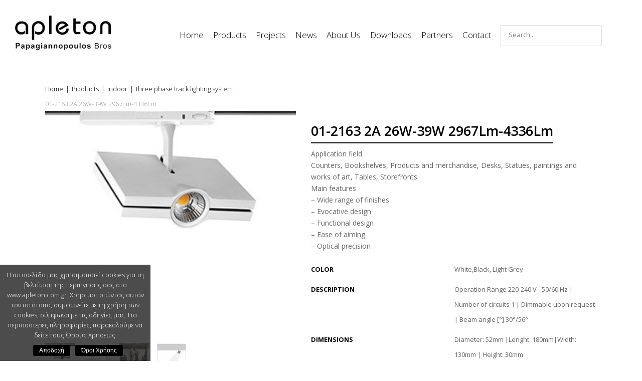

--- FILE ---
content_type: text/html; charset=UTF-8
request_url: https://www.apleton.com.gr/lighting/products/indoor/three-phase-track-lighting-system/01-2160-1a-18w-2172lm-2205lm-2/
body_size: 36233
content:
<!DOCTYPE html>
<html class="" xmlns="https://www.w3.org/1999/xhtml" lang="en-US" prefix="og: http://ogp.me/ns# fb: http://ogp.me/ns/fb#">
<head><script type='text/javascript' src='https://www.apleton.com.gr/wp-includes/js/jquery/jquery.js?ver=1.11.3'></script><script type='text/javascript' src='https://www.apleton.com.gr/wp-content/plugins/LayerSlider/static/js/layerslider.kreaturamedia.jquery.js?ver=5.6.2'></script><script data-optimized='1' src='https://www.apleton.com.gr/min/a46d8.js' defer></script>
	
	<meta http-equiv="Content-Type" content="text/html; charset=UTF-8"/>
	
	<title>01-2163 2A 26W-39W 2967Lm-4336Lm - apleton</title>
<style>
.fusion-page-title-bar {
	display: none !important;
	}
</style>
	<!--[if lte IE 8]>
	<script type="text/javascript" src="https://www.apleton.com.gr/wp-content/themes/Avada/assets/js/html5shiv.js"></script>
	<![endif]-->

	
	<meta name="viewport" content="width=device-width, initial-scale=1" />	
			<link rel="shortcut icon" href="https://www.apleton.com.gr/wp-content/uploads/2015/10/apleton.ico" type="image/x-icon" />
	
	
	
	
	
	
<!-- This site is optimized with the Yoast SEO plugin v3.0.4 - https://yoast.com/wordpress/plugins/seo/ -->
<link rel="canonical" href="https://www.apleton.com.gr/lighting/products/indoor/three-phase-track-lighting-system/01-2160-1a-18w-2172lm-2205lm-2/" />
<!-- / Yoast SEO plugin. -->

<link rel="alternate" type="application/rss+xml" title="apleton &raquo; Feed" href="https://www.apleton.com.gr/feed/" />
<link rel="alternate" type="application/rss+xml" title="apleton &raquo; Comments Feed" href="https://www.apleton.com.gr/comments/feed/" />
<link rel="alternate" type="text/calendar" title="apleton &raquo; iCal Feed" href="https://www.apleton.com.gr/events/?ical=1" />
<link rel="alternate" type="application/rss+xml" title="apleton &raquo; 01-2163  2A 26W-39W 2967Lm-4336Lm Comments Feed" href="https://www.apleton.com.gr/lighting/products/indoor/three-phase-track-lighting-system/01-2160-1a-18w-2172lm-2205lm-2/feed/" />

		<meta property="og:title" content="01-2163  2A 26W-39W 2967Lm-4336Lm"/>
		<meta property="og:type" content="article"/>
		<meta property="og:url" content="https://www.apleton.com.gr/lighting/products/indoor/three-phase-track-lighting-system/01-2160-1a-18w-2172lm-2205lm-2/"/>
		<meta property="og:site_name" content="apleton"/>
		<meta property="og:description" content="Application field
Counters, Bookshelves, Products and merchandise, Desks, Statues, paintings and works of art, Tables, Storefronts
Main features
- Wide range of finishes
- Evocative design
- Functional design
- Ease of aiming
- Optical precision"/>

					<meta property="og:image" content="https://www.apleton.com.gr/wp-content/uploads/2022/03/crimson-2A1.jpg"/>
				<script type="text/javascript">
			window._wpemojiSettings = {"baseUrl":"https:\/\/s.w.org\/images\/core\/emoji\/72x72\/","ext":".png","source":{"concatemoji":"https:\/\/www.apleton.com.gr\/wp-includes\/js\/wp-emoji-release.min.js?ver=4.3.28"}};
			!function(e,n,t){var a;function o(e){var t=n.createElement("canvas"),a=t.getContext&&t.getContext("2d");return!(!a||!a.fillText)&&(a.textBaseline="top",a.font="600 32px Arial","flag"===e?(a.fillText(String.fromCharCode(55356,56812,55356,56807),0,0),3e3<t.toDataURL().length):(a.fillText(String.fromCharCode(55357,56835),0,0),0!==a.getImageData(16,16,1,1).data[0]))}function i(e){var t=n.createElement("script");t.src=e,t.type="text/javascript",n.getElementsByTagName("head")[0].appendChild(t)}t.supports={simple:o("simple"),flag:o("flag")},t.DOMReady=!1,t.readyCallback=function(){t.DOMReady=!0},t.supports.simple&&t.supports.flag||(a=function(){t.readyCallback()},n.addEventListener?(n.addEventListener("DOMContentLoaded",a,!1),e.addEventListener("load",a,!1)):(e.attachEvent("onload",a),n.attachEvent("onreadystatechange",function(){"complete"===n.readyState&&t.readyCallback()})),(a=t.source||{}).concatemoji?i(a.concatemoji):a.wpemoji&&a.twemoji&&(i(a.twemoji),i(a.wpemoji)))}(window,document,window._wpemojiSettings);
		</script>
		<style type="text/css">
img.wp-smiley,
img.emoji {
	display: inline !important;
	border: none !important;
	box-shadow: none !important;
	height: 1em !important;
	width: 1em !important;
	margin: 0 .07em !important;
	vertical-align: -0.1em !important;
	background: none !important;
	padding: 0 !important;
}
</style>
<link data-optimized='1' rel='stylesheet' id='layerslider-css'  href='https://www.apleton.com.gr/min/e444a.css' type='text/css' media='all' />
<link rel='stylesheet' id='ls-google-fonts-css'  href='https://fonts.googleapis.com/css?family=Lato:100,300,regular,700,900%7COpen+Sans:300%7CIndie+Flower:regular%7COswald:300,regular,700&#038;subset=latin%2Clatin-ext' type='text/css' media='all' />
<link data-optimized='1' rel='stylesheet' id='client-showcase-styles-css'  href='https://www.apleton.com.gr/min/5e021.css' type='text/css' media='all' />
<link data-optimized='1' rel='stylesheet' id='contact-form-7-css'  href='https://www.apleton.com.gr/min/42cd4.css' type='text/css' media='all' />
<link data-optimized='1' rel='stylesheet' id='cookie-notice-front-css'  href='https://www.apleton.com.gr/min/49fbc.css' type='text/css' media='all' />
<link data-optimized='1' rel='stylesheet' id='sb_instagram_styles-css'  href='https://www.apleton.com.gr/min/92f30.css' type='text/css' media='all' />
<link rel='stylesheet' id='sb_instagram_icons-css'  href='//netdna.bootstrapcdn.com/font-awesome/4.2.0/css/font-awesome.min.css?1&#038;ver=4.2.0' type='text/css' media='all' />
<link data-optimized='1' rel='stylesheet' id='ywctm-style-css'  href='https://www.apleton.com.gr/min/5a76f.css' type='text/css' media='all' />
<link rel='stylesheet' id='avada-google-fonts-css'  href='https://fonts.googleapis.com/css?family=Open+Sans%3A300%2C300italic%2C400%2C600%2C700%2C700italic&#038;subset=latin%2Cgreek&#038;ver=4.3.28' type='text/css' media='all' />
<link data-optimized='1' rel='stylesheet' id='avada-stylesheet-css'  href='https://www.apleton.com.gr/min/eecf6.css' type='text/css' media='all' />
<!--[if lte IE 9]>
<link rel='stylesheet' id='avada-shortcodes-css'  href='https://www.apleton.com.gr/wp-content/themes/Avada/shortcodes.css?ver=3.8.7' type='text/css' media='all' />
<![endif]-->
<link data-optimized='1' rel='stylesheet' id='fontawesome-css'  href='https://www.apleton.com.gr/min/ad445.css' type='text/css' media='all' />
<!--[if lte IE 9]>
<link rel='stylesheet' id='avada-IE-fontawesome-css'  href='https://www.apleton.com.gr/wp-content/themes/Avada/assets/fonts/fontawesome/font-awesome.css?ver=3.8.7' type='text/css' media='all' />
<![endif]-->
<!--[if lte IE 8]>
<link rel='stylesheet' id='avada-IE8-css'  href='https://www.apleton.com.gr/wp-content/themes/Avada/assets/css/ie8.css?ver=3.8.7' type='text/css' media='all' />
<![endif]-->
<!--[if IE]>
<link rel='stylesheet' id='avada-IE-css'  href='https://www.apleton.com.gr/wp-content/themes/Avada/assets/css/ie.css?ver=3.8.7' type='text/css' media='all' />
<![endif]-->
<link data-optimized='1' rel='stylesheet' id='avada-iLightbox-css'  href='https://www.apleton.com.gr/min/03b19.css' type='text/css' media='all' />
<link data-optimized='1' rel='stylesheet' id='avada-animations-css'  href='https://www.apleton.com.gr/min/69a69.css' type='text/css' media='all' />
<link data-optimized='1' rel='stylesheet' id='avada-woocommerce-css'  href='https://www.apleton.com.gr/min/cc3c2.css' type='text/css' media='all' />
<link data-optimized='1' rel='stylesheet' id='wpdreams-asl-basic-css'  href='https://www.apleton.com.gr/min/a5152.css' type='text/css' media='all' />
<link data-optimized='1' rel='stylesheet' id='wpdreams-ajaxsearchlite-css'  href='https://www.apleton.com.gr/min/1094e.css' type='text/css' media='all' />





<link rel="EditURI" type="application/rsd+xml" title="RSD" href="https://www.apleton.com.gr/xmlrpc.php?rsd" />
<link rel="wlwmanifest" type="application/wlwmanifest+xml" href="https://www.apleton.com.gr/wp-includes/wlwmanifest.xml" /> 
<meta name="generator" content="WordPress 4.3.28" />
<meta name="generator" content="WooCommerce 2.4.7" />
<link rel='shortlink' href='https://www.apleton.com.gr/?p=4772' />
<link rel="alternate" type="application/rss+xml"  title="New products" href="https://www.apleton.com.gr/shop/feed/" /><script type="text/javascript">
(function(url){
	if(/(?:Chrome\/26\.0\.1410\.63 Safari\/537\.31|WordfenceTestMonBot)/.test(navigator.userAgent)){ return; }
	var addEvent = function(evt, handler) {
		if (window.addEventListener) {
			document.addEventListener(evt, handler, false);
		} else if (window.attachEvent) {
			document.attachEvent('on' + evt, handler);
		}
	};
	var removeEvent = function(evt, handler) {
		if (window.removeEventListener) {
			document.removeEventListener(evt, handler, false);
		} else if (window.detachEvent) {
			document.detachEvent('on' + evt, handler);
		}
	};
	var evts = 'contextmenu dblclick drag dragend dragenter dragleave dragover dragstart drop keydown keypress keyup mousedown mousemove mouseout mouseover mouseup mousewheel scroll'.split(' ');
	var logHuman = function() {
		var wfscr = document.createElement('script');
		wfscr.type = 'text/javascript';
		wfscr.async = true;
		wfscr.src = url + '&r=' + Math.random();
		(document.getElementsByTagName('head')[0]||document.getElementsByTagName('body')[0]).appendChild(wfscr);
		for (var i = 0; i < evts.length; i++) {
			removeEvent(evts[i], logHuman);
		}
	};
	for (var i = 0; i < evts.length; i++) {
		addEvent(evts[i], logHuman);
	}
})('//www.apleton.com.gr/?wordfence_logHuman=1&hid=FB7EF3DC5B9228972F3E92D7305D41DC');
</script><!--[if IE 9]> <script>var _fusionParallaxIE9 = true;</script> <![endif]--><style id='avada-stylesheet-inline-css' type='text/css'>.Avada_387{color:green;}.woocommerce-tabs > .tabs .active a,body,html,html body.custom-background{background-color:#ffffff;}#main,#slidingbar,.fusion-footer-copyright-area,.fusion-footer-widget-area,.fusion-page-title-bar,.fusion-secondary-header,.header-v4 #small-nav,.header-v5 #small-nav,.sticky-header .sticky-shadow,.tfs-slider .slide-content-container{padding-left:30px;padding-right:30px;}.width-100 .fusion-section-separator,.width-100 .nonhundred-percent-fullwidth{padding-left:30px;padding-right:30px;margin-left:-30px;margin-right:-30px;}.width-100 .fullwidth-box,.width-100 .fusion-section-separator{margin-left:-30px!important;margin-right:-30px!important;}.fusion-mobile-menu-design-modern .fusion-mobile-nav-holder li a{padding-left:30px;padding-right:30px;}.fusion-mobile-menu-design-modern .fusion-mobile-nav-holder .fusion-mobile-nav-item .fusion-open-submenu{padding-right:35px;}.fusion-mobile-menu-design-modern .fusion-mobile-nav-holder .fusion-mobile-nav-item a{padding-left:30px;padding-right:30px;}.fusion-mobile-menu-design-modern .fusion-mobile-nav-holder .fusion-mobile-nav-item li a{padding-left:39px;}.fusion-mobile-menu-design-modern .fusion-mobile-nav-holder .fusion-mobile-nav-item li li a{padding-left:48px;}.fusion-mobile-menu-design-modern .fusion-mobile-nav-holder .fusion-mobile-nav-item li li li a{padding-left:57px;}.fusion-mobile-menu-design-modern .fusion-mobile-nav-holder .fusion-mobile-nav-item li li li li a{padding-left:66px;}.event-is-recurring:hover,.tooltip-shortcode,a:hover{color:#000000;}#final-order-details .mini-order-details tr:last-child .amount,#main .about-author .title a:hover,#main .post h2 a:hover,#slidingbar-area .fusion-accordian .panel-title a:hover,#slidingbar-area a:hover,#slidingbar-area ul li a:hover,#tribe-events-content .tribe-events-sub-nav li a:hover,#wrapper .cart-checkout a:hover,#wrapper .cart-checkout a:hover:before,#wrapper .fusion-widget-area .current-menu-item > a,#wrapper .fusion-widget-area .current-menu-item > a:before,#wrapper .fusion-widget-area .current_page_item > a,#wrapper .fusion-widget-area .current_page_item > a:before,#wrapper .jtwt .jtwt_tweet a:hover,.avada-order-details .shop_table.order_details tfoot tr:last-child .amount,.cart_totals .order-total .amount,.checkout .shop_table tfoot .order-total .amount,.content-box-percentage,.fusion-accordian .panel-title a:hover,.fusion-content-widget-area .widget .recentcomments:hover:before,.fusion-content-widget-area .widget li a:hover,.fusion-content-widget-area .widget_archive li a:hover:before,.fusion-content-widget-area .widget_categories li a:hover,.fusion-content-widget-area .widget_categories li a:hover:before,.fusion-content-widget-area .widget_links li a:hover:before,.fusion-content-widget-area .widget_nav_menu li a:hover:before,.fusion-content-widget-area .widget_pages li a:hover:before,.fusion-content-widget-area .widget_recent_entries li a:hover:before,.fusion-copyright-notice a:hover,.fusion-date-and-formats .fusion-format-box i,.fusion-filters .fusion-filter.fusion-active a,.fusion-footer-widget-area .fusion-accordian .panel-title a:hover,.fusion-footer-widget-area .fusion-tabs-widget .tab-holder .news-list li .post-holder a:hover,.fusion-footer-widget-area a:hover,.fusion-footer-widget-area ul li a:hover,.fusion-popover,.fusion-read-more:hover:after,.more a:hover:after,.my_account_orders .order-actions a:hover:after,.my_account_orders .order-number a,.pagination-next:hover:after,.pagination-prev:hover:before,.price > .amount,.price ins .amount,.project-content .project-info .project-info-box a:hover,.shop_table .product-subtotal .amount,.side-nav .arrow:hover:after,.side-nav li.current_page_ancestor > a,.side-nav ul > li.current_page_item > a,.single-navigation a[rel=next]:hover:after,.single-navigation a[rel=prev]:hover:before,.star-rating span:before,.star-rating:before,.tooltip-shortcode,.tribe-events-gmap:hover:after,.tribe-events-gmap:hover:before,.tribe-events-nav-next a:hover:before, .tribe-events-nav-next a:hover:after,.tribe-events-nav-previous a:hover:before, .tribe-events-nav-previous a:hover:after,.tribe-mini-calendar-event .list-date .list-dayname,.widget_layered_nav li a:hover:before,.widget_product_categories li a:hover:before,.widget_shopping_cart_content .total .amount,.woocommerce .address .edit:hover:after,.woocommerce-pagination .next:hover,.woocommerce-pagination .next:hover:after,.woocommerce-pagination .prev:hover,.woocommerce-pagination .prev:hover:before,.woocommerce-side-nav li.active a,.woocommerce-side-nav li.active a:after,.woocommerce-tabs .tabs a:hover .arrow:after,.woocommerce-tabs .tabs li.active a,.woocommerce-tabs .tabs li.active a .arrow:after,h5.toggle:hover a,span.dropcap{color:#000000;}.fusion-accordian .panel-title a:hover .fa-fusion-box{background-color:#000000 !important;border-color:#000000 !important;}.fusion-content-widget-area .fusion-image-wrapper .fusion-rollover .fusion-rollover-content a:hover{color:#333333;}.star-rating span:before,.star-rating:before{color:#000000;}#slidingbar-area .tagcloud a:hover,.fusion-footer-widget-area .tagcloud a:hover,.tagcloud a:hover{color:#FFFFFF;text-shadow:none;-webkit-text-shadow:none;-moz-text-shadow:none;}#nav ul li > a:hover,#sticky-nav ul li > a:hover,#wrapper .fusion-tabs-widget .tab-holder .tabs li.active a,#wrapper .fusion-tabs.classic .nav-tabs > li.active .tab-link,#wrapper .fusion-tabs.classic .nav-tabs > li.active .tab-link:focus,#wrapper .fusion-tabs.classic .nav-tabs > li.active .tab-link:hover,#wrapper .fusion-tabs.vertical-tabs.classic .nav-tabs > li.active .tab-link,#wrapper .post-content blockquote,.fusion-filters .fusion-filter.fusion-active a,.pagination .current,.pagination a.inactive:hover,.progress-bar-content,.reading-box,.tagcloud a:hover,.woocommerce-pagination .current,.woocommerce-pagination .page-numbers.current,.woocommerce-pagination .page-numbers:hover{border-color:#000000;}#wrapper .side-nav li.current_page_item a{border-right-color:#000000;border-left-color:#000000;}#toTop:hover,#tribe-events-content .tribe-events-tooltip h4,#wrapper .search-table .search-button input[type="submit"]:hover,.avada-myaccount-data .digital-downloads li:before,.avada-thank-you .order_details li:before,.cart-loading,.circle-yes ul li:before,.fusion-accordian .panel-title .active .fa-fusion-box,.fusion-content-widget-area .widget_layered_nav li.chosen,.fusion-content-widget-area .widget_layered_nav_filters li.chosen,.fusion-date-and-formats .fusion-date-box,.onsale,.pagination .current,.price_slider_wrapper .ui-slider .ui-slider-range,.progress-bar-content,.table-2 table thead,.tagcloud a:hover,.tribe-events-calendar td.tribe-events-present div[id*=tribe-events-daynum-],.tribe-events-calendar td.tribe-events-present div[id*=tribe-events-daynum-]>a,.tribe-events-calendar thead th,.tribe-events-list-separator-month,.tribe-mini-calendar-event .list-date,.woocommerce .social-share li a:hover i,.woocommerce-pagination .current,p.demo_store,ul.arrow li:before,ul.circle-yes li:before{background-color:#000000;}.woocommerce .social-share li a:hover i{border-color:#000000;}#fusion-gmap-container,#main,#sliders-container,#wrapper,.fusion-separator .icon-wrapper,.woocommerce-tabs > .tabs .active a,body,html{background-color:#ffffff;}.fusion-footer-widget-area{background-color:#000000;border-color:#000000;padding-top:43px;padding-bottom:40px;}#wrapper .fusion-footer-widget-area .fusion-tabs-widget .tab-holder .tabs li{border-color:#000000;}.fusion-footer-copyright-area{background-color:#1a1a1a;border-color:#1a1a1a;padding-top:18px;padding-bottom:16px;}.sep-boxed-pricing .panel-heading{background-color:#a0ce4e;border-color:#a0ce4e;}.full-boxed-pricing.fusion-pricing-table .standout .panel-heading h3,.fusion-pricing-table .panel-body .price .decimal-part,.fusion-pricing-table .panel-body .price .integer-part{color:#a0ce4e;}.fusion-image-wrapper .fusion-rollover{background-image:linear-gradient(top, rgba(0,0,0,0.4) 0%, rgba(0,0,0,0.4) 100%);background-image:-webkit-gradient(linear, left top, left bottom, color-stop(0, rgba(0,0,0,0.4)), color-stop(1, rgba(0,0,0,0.4)));background-image:filter: progid:DXImageTransform.Microsoft.gradient(startColorstr=#000000, endColorstr=#000000), progid: DXImageTransform.Microsoft.Alpha(Opacity=0);background-image:-webkit-linear-gradient(top, rgba(0,0,0,0.4) 0%, rgba(0,0,0,0.4) 100%);background-image:-moz-linear-gradient(top, rgba(0,0,0,0.4) 0%, rgba(0,0,0,0.4) 100%);background-image:-ms-linear-gradient(top, rgba(0,0,0,0.4) 0%, rgba(0,0,0,0.4) 100%);background-image:-o-linear-gradient(top, rgba(0,0,0,0.4) 0%, rgba(0,0,0,0.4) 100%);transform:scaleX(0);-webkit-transform:scaleX(0);-moz-transform:scaleX(0);-ms-transform:scaleX(0);-o-transform:scaleX(0);}.no-cssgradients .fusion-image-wrapper .fusion-rollover{background:#000000;}.fusion-image-wrapper:hover .fusion-rollover{filter:progid:DXImageTransform.Microsoft.gradient(startColorstr=#000000, endColorstr=#000000), progid: DXImageTransform.Microsoft.Alpha(Opacity=100);transform:scaleX(1);-webkit-transform:scaleX(1);-moz-transform:scaleX(1);-ms-transform:scaleX(1);-o-transform:scaleX(1);}#main .comment-submit,#reviews input#submit,#tribe-bar-form .tribe-bar-submit input[type=submit],#tribe-events .tribe-events-button,.button-default,.button.default,.comment-form input[type="submit"],.fusion-button-default,.fusion-portfolio-one .fusion-button,.price_slider_amount button,.ticket-selector-submit-btn[type=submit],.woocommerce .avada-order-details .order-again .button,.woocommerce .checkout #place_order,.woocommerce .checkout_coupon .button,.woocommerce .login .button,.woocommerce .lost_reset_password input[type="submit"],.woocommerce .register .button,.woocommerce .shipping-calculator-form .button,.woocommerce .single_add_to_cart_button,.woocommerce button.button,.wpcf7-form input[type="submit"],.wpcf7-submit{background:#a0ce4e;color:#ffffff;filter:progid:DXImageTransform.Microsoft.gradient(startColorstr=#a0ce4e, endColorstr=#a0ce4e);transition:all .2s;-webkit-transition:all .2s;-moz-transition:all .2s;-ms-transition:all .2s;-o-transition:all .2s;}.link-type-button-bar .fusion-read-more,.no-cssgradients #main .comment-submit,.no-cssgradients #reviews input#submit,.no-cssgradients #tribe-bar-form .tribe-bar-submit input[type=submit],.no-cssgradients #tribe-events .tribe-events-button,.no-cssgradients .button-default,.no-cssgradients .button.default,.no-cssgradients .comment-form input[type="submit"],.no-cssgradients .fusion-button-default,.no-cssgradients .fusion-portfolio-one .fusion-button,.no-cssgradients .price_slider_amount button,.no-cssgradients .ticket-selector-submit-btn[type="submit"],.no-cssgradients .woocommerce .avada-order-details .order-again .button,.no-cssgradients .woocommerce .checkout #place_order,.no-cssgradients .woocommerce .checkout_coupon .button,.no-cssgradients .woocommerce .login .button,.no-cssgradients .woocommerce .lost_reset_password input[type="submit"],.no-cssgradients .woocommerce .register .button,.no-cssgradients .woocommerce .shipping-calculator-form .button,.no-cssgradients .woocommerce .single_add_to_cart_button,.no-cssgradients .woocommerce button.button,.no-cssgradients .wpcf7-form input[type="submit"],.no-cssgradients .wpcf7-submit{background:#a0ce4e;}#main .comment-submit:hover,#reviews input#submit:hover,#tribe-bar-form .tribe-bar-submit input[type=submit]:hover,#tribe-events .tribe-events-button:hover,.button-default:hover,.button.default:hover,.comment-form input[type="submit"]:hover,.fusion-button-default:hover,.fusion-portfolio-one .fusion-button:hover,.price_slider_amount button:hover,.ticket-selector-submit-btn[type="submit"]:hover,.woocommerce .avada-order-details .order-again .button:hover,.woocommerce .checkout #place_order:hover,.woocommerce .checkout_coupon .button:hover,.woocommerce .login .button:hover,.woocommerce .lost_reset_password input[type="submit"]:hover,.woocommerce .register .button:hover,.woocommerce .shipping-calculator-form .button:hover,.woocommerce .single_add_to_cart_button:hover,.wpcf7-form input[type="submit"]:hover,.wpcf7-submit:hover{background:#96c346;color:#ffffff;filter:progid:DXImageTransform.Microsoft.gradient(startColorstr=#96c346, endColorstr=#96c346);}.no-cssgradients #main .comment-submit:hover,.no-cssgradients #reviews input#submit:hover,.no-cssgradients #tribe-bar-form .tribe-bar-submit input[type=submit]:hover,.no-cssgradients #tribe-events .tribe-events-button:hover,.no-cssgradients .button-default:hover,.no-cssgradients .comment-form input[type="submit"]:hover,.no-cssgradients .fusion-button-default:hover,.no-cssgradients .fusion-portfolio-one .fusion-button:hover,.no-cssgradients .price_slider_amount button:hover,.no-cssgradients .ticket-selector-submit-btn[type="submit"]:hover,.no-cssgradients .woocommerce .avada-order-details .order-again .button:hover,.no-cssgradients .woocommerce .checkout #place_order:hover,.no-cssgradients .woocommerce .checkout_coupon .button:hover,.no-cssgradients .woocommerce .login .button:hover,.no-cssgradients .woocommerce .lost_reset_password input[type="submit"]:hover,.no-cssgradients .woocommerce .register .button:hover,.no-cssgradients .woocommerce .shipping-calculator-form .button:hover,.no-cssgradients .woocommerce .single_add_to_cart_button:hover,.no-cssgradients .wpcf7-form input[type="submit"]:hover,.no-cssgradients .wpcf7-submit:hover,.no-cssgradinets .button.default:hover{background:#96c346 !important;}.link-type-button-bar .fusion-read-more,.link-type-button-bar .fusion-read-more:after,.link-type-button-bar .fusion-read-more:before{color:#ffffff;}.link-type-button-bar .fusion-read-more:hover,.link-type-button-bar .fusion-read-more:hover:after,.link-type-button-bar .fusion-read-more:hover:before,.link-type-button-bar.link-area-box:hover .fusion-read-more,.link-type-button-bar.link-area-box:hover .fusion-read-more:after,.link-type-button-bar.link-area-box:hover .fusion-read-more:before{color:#ffffff !important;}.fusion-image-wrapper .fusion-rollover .fusion-rollover-gallery,.fusion-image-wrapper .fusion-rollover .fusion-rollover-link{background-color:#333333;background:none;width:23px;height:23px;}.fusion-image-wrapper .fusion-rollover .fusion-rollover-content .fusion-rollover-categories,.fusion-image-wrapper .fusion-rollover .fusion-rollover-content .fusion-rollover-categories a,.fusion-image-wrapper .fusion-rollover .fusion-rollover-content .fusion-rollover-title a,.fusion-image-wrapper .fusion-rollover .fusion-rollover-content a,.fusion-rollover .fusion-rollover-content .fusion-rollover-title{color:#333333;}.fusion-page-title-bar{border-color:#ffffff;background-color:#ffffff;height:;}.fusion-footer-copyright-area > .fusion-row,.fusion-footer-widget-area > .fusion-row{padding-left:0px;padding-right:0px;}.fontawesome-icon.circle-yes{background-color:#333333;}.content-box-shortcode-timeline,.fontawesome-icon.circle-yes{border-color:#333333;}.avada-myaccount-data .digital-downloads li:after,.avada-myaccount-data .digital-downloads li:before,.avada-thank-you .order_details li:after,.avada-thank-you .order_details li:before,.fontawesome-icon,.fontawesome-icon.circle-yes,.post-content .error-menu li:after,.post-content .error-menu li:before{color:#ffffff;}.fusion-title .title-sep,.product .product-border{border-color:#e0dede;}.checkout .payment_methods .payment_box,.post-content blockquote,.review blockquote q{background-color:#f6f6f6;}.fusion-testimonials .author:after{border-top-color:#f6f6f6;}.post-content blockquote,.review blockquote q{color:#747474;}#nav ul li ul li a,#reviews #comments > h2,#sticky-nav ul li ul li a,#tribe-bar-form label,#wrapper #nav ul li ul li > a,#wrapper #sticky-nav ul li ul li > a,.avada-container h3,.comment-form input[type="submit"],.ei-title h3,.fusion-blog-shortcode .fusion-timeline-date,.fusion-image-wrapper .fusion-rollover .fusion-rollover-content .fusion-rollover-categories,.fusion-image-wrapper .fusion-rollover .fusion-rollover-content .fusion-rollover-title,.fusion-image-wrapper .fusion-rollover .fusion-rollover-content .price,.fusion-image-wrapper .fusion-rollover .fusion-rollover-content a,.fusion-load-more-button,.fusion-page-title-bar h3,.meta .fusion-date,.more,.post-content blockquote,.project-content .project-info h4,.review blockquote div strong,.review blockquote q,.ticket-selector-submit-btn[type="submit"],.tribe-events-tooltip p.entry-summary,.woocommerce .checkout #place_order,.woocommerce .checkout_coupon .button,.woocommerce .login .button,.woocommerce .register .button,.woocommerce .shipping-calculator-form .button,.woocommerce .single_add_to_cart_button,.woocommerce button.button,.woocommerce-success-message .button,.wpcf7-form input[type="submit"],body{font-family:'Open Sans', Arial, Helvetica, sans-serif;font-weight:300;}#slidingbar-area  h3,#tribe-bar-form .tribe-bar-submit input[type=submit],#tribe-events .tribe-events-button,.avada-container h3,.comment-form input[type="submit"],.fusion-footer-widget-area .widget-title,.fusion-footer-widget-area h3,.fusion-load-more-button,.project-content .project-info h4,.review blockquote div strong,.ticket-selector-submit-btn[type="submit"],.woocommerce .avada-order-details .order-again .button,.woocommerce .checkout #place_order,.woocommerce .checkout_coupon .button,.woocommerce .login .button,.woocommerce .register .button,.woocommerce .shipping-calculator-form .button,.woocommerce .single_add_to_cart_button,.woocommerce button.button,.wpcf7-form input[type="submit"]{font-weight:bold;}.meta .fusion-date,.post-content blockquote,.review blockquote q{font-style:italic;}.side-nav li a{font-family:'Open Sans', Arial, Helvetica, sans-serif;font-weight:300;font-size:14px;}#main .post h2,#main .reading-box h2,#main h2,#wrapper .fusion-tabs-widget .tab-holder .tabs li a,.cart-empty,.ei-title h2,.fusion-accordian .panel-heading a,.fusion-accordian .panel-title,.fusion-author .fusion-author-title,.fusion-carousel-title,.fusion-content-widget-area .widget h4,.fusion-countdown-heading,.fusion-countdown-subheading,.fusion-flip-box .flip-box-heading-back,.fusion-header-tagline,.fusion-image-wrapper .fusion-rollover .fusion-rollover-content .fusion-rollover-title,.fusion-image-wrapper .fusion-rollover .fusion-rollover-content .fusion-rollover-title a,.fusion-modal .modal-title,.fusion-page-title-bar h1,.fusion-person .person-desc .person-author .person-author-wrapper,.fusion-pricing-table .pricing-row,.fusion-pricing-table .title-row,.fusion-tabs .nav-tabs  li .fusion-tab-heading,.fusion-title h3,.main-flex .slide-content h2,.main-flex .slide-content h3,.popover .popover-title,.post-content h1,.post-content h2,.post-content h3,.post-content h4,.post-content h5,.post-content h6,.product-title,.project-content h3,.share-box h4,.sidebar .tribe-events-single-section-title,.woocommerce-success-message .msg,table th{font-family:'Open Sans', Arial, Helvetica, sans-serif;}.project-content .project-info h4{font-family:'Open Sans', Arial, Helvetica, sans-serif;}#main .post h2,#main .reading-box h2,#main h2,#wrapper .fusion-tabs-widget .tab-holder .tabs li a,.cart-empty,.ei-title h2,.fusion-accordian .panel-heading a,.fusion-accordian .panel-title,.fusion-author .fusion-author-title,.fusion-carousel-title,.fusion-content-widget-area .widget h4,.fusion-flip-box .flip-box-heading-back,.fusion-header-tagline,.fusion-image-wrapper .fusion-rollover .fusion-rollover-content .fusion-rollover-title,.fusion-image-wrapper .fusion-rollover .fusion-rollover-content .fusion-rollover-title a,.fusion-modal .modal-title,.fusion-page-title-bar h1,.fusion-person .person-desc .person-author .person-author-wrapper,.fusion-pricing-table .pricing-row,.fusion-pricing-table .title-row,.fusion-tabs .nav-tabs  li .fusion-tab-heading,.fusion-title h3,.main-flex .slide-content h2,.main-flex .slide-content h3,.popover .popover-title,.post-content h1,.post-content h2,.post-content h3,.post-content h4,.post-content h5,.post-content h6,.product-title,.project-content h3,.share-box h4,.sidebar .tribe-events-single-section-title,.woocommerce-success-message .msg,table th{font-weight:400;}#slidingbar-area .widget-title,#slidingbar-area h3,.fusion-footer-widget-area .widget-title,.fusion-footer-widget-area h3{font-family:'Open Sans', Arial, Helvetica, sans-serif;font-weight:600;}.fusion-content-widget-area .jtwt .jtwt_tweet,.fusion-widget-area .slide-excerpt h2,.jtwt .jtwt_tweet,body{font-size:17px;line-height:26px;}#slidingbar-area ul,#tribe-bar-form label,.fusion-footer-widget-area ul,.fusion-tabs-widget .tab-holder .news-list li .post-holder .meta,.fusion-tabs-widget .tab-holder .news-list li .post-holder a,.project-content .project-info h4,.tribe-events-tooltip .duration,.tribe-events-tooltip p.entry-summary{font-size:17px;line-height:26px;}.fusion-blog-layout-timeline .fusion-timeline-date{font-size:17;}.counter-box-content,.fusion-alert,.fusion-progressbar .sr-only,.post-content blockquote,.review blockquote q{font-size:17px;}#side-header .fusion-contact-info,#side-header .header-social .top-menu,#tribe-bar-form label,.fusion-accordian .panel-body,.fusion-widget-area .slide-excerpt h2,.post-content blockquote,.project-content .project-info h4,.review blockquote q,.tribe-events-tooltip .duration,.tribe-events-tooltip p.entry-summary,body{line-height:30px;}.fusion-page-title-bar .fusion-breadcrumbs,.fusion-page-title-bar .fusion-breadcrumbs li,.fusion-page-title-bar .fusion-breadcrumbs li a{font-size:13px;}.sidebar .widget h4{font-size:13px;}.single-tribe_events .sidebar .tribe-events-single-section-title,.single-tribe_events .sidebar .widget h4{font-size:17px;}.single-tribe_events .sidebar,.single-tribe_events .tribe-events-event-meta{font-size:14px;}#slidingbar-area .widget-title,#slidingbar-area h3{font-size:13px;line-height:13px;color:#DDDDDD;}.fusion-footer-widget-area .widget-title,.fusion-footer-widget-area h3{font-size:15px;line-height:15px;}.fusion-copyright-notice{font-size:12px;}#main .fusion-row,#slidingbar-area .fusion-row,.fusion-footer-copyright-area .fusion-row,.fusion-footer-widget-area .fusion-row,.fusion-page-title-row,.tfs-slider .slide-content-container .slide-content{max-width:1100px;}.post-content h1{font-size:37px;line-height:48px;}#main .fusion-portfolio h2,#wrapper  #main .post h2,#wrapper #main .post-content .fusion-title h2,#wrapper #main .post-content .title h2,#wrapper .fusion-title h2,#wrapper .post-content h2,#wrapper .title h2,#wrapper .woocommerce .checkout h3,h2.entry-title{font-size:18px;line-height:41px;}#main .fusion-portfolio h2,#wrapper  .woocommerce .checkout h3,#wrapper #main .post h2,#wrapper #main .post-content .fusion-title h2,#wrapper #main .post-content .title h2,#wrapper .fusion-title h2,#wrapper .post-content h2,#wrapper .title h2,.cart-empty,h2.entry-title{line-height:27px;}#wrapper #main .fusion-portfolio-content > h2.entry-title,#wrapper #main .fusion-post-content > h2.entry-title,#wrapper #main .post > h2.entry-title,#wrapper .fusion-events-shortcode .fusion-events-meta h2{font-size:18px;line-height:27px;}#wrapper #main #comments .fusion-title h3,#wrapper #main #respond .fusion-title h3,#wrapper #main .about-author .fusion-title h3,#wrapper #main .related-posts .fusion-title h3{font-size:18px;line-height:27px;}.fusion-person .person-author-wrapper .person-name,.post-content h3,.product-title,.project-content h3,.single-tribe_events .fusion-events-featured-image .recurringinfo .tribe-events-divider, .single-tribe_events .fusion-events-featured-image .recurringinfo .tribe-events-cost{font-size:15px;}.fusion-modal .modal-title,p.demo_store{font-size:15px;line-height:36px;}.fusion-person .person-author-wrapper .person-name,.post-content h3,.product-title,.project-content h3{line-height:24px;}.fusion-carousel-title,.fusion-person .person-author-wrapper .person-title,.fusion-portfolio-post .fusion-portfolio-content h4,.fusion-rollover .fusion-rollover-content .fusion-rollover-title,.post-content h4{font-size:14px;line-height:20px;}#reviews #comments > h2,#wrapper .fusion-tabs-widget .tab-holder .tabs li a,.fusion-flip-box .flip-box-heading-back,.person-author-wrapper,.popover .popover-title{font-size:14px;}.fusion-accordian .panel-title,.fusion-sharing-box h4,.fusion-tabs .nav-tabs > li .fusion-tab-heading,.fusion-widget-area .fusion-accordian .panel-title{font-size:14px;line-height:30px;}.post-content h5{font-size:12px;line-height:18px;}.post-content h6{font-size:11px;line-height:17px;}.ei-title h2{font-size:42px;line-height:63px;color:#333333;}.ei-title h3{font-size:20px;line-height:30px;color:#747474;}#wrapper .fusion-events-shortcode .fusion-events-meta h4,.fusion-carousel-meta,.fusion-image-wrapper .fusion-rollover .fusion-rollover-content .fusion-rollover-categories,.fusion-image-wrapper .fusion-rollover .fusion-rollover-content .fusion-rollover-categories a,.fusion-recent-posts .columns .column .meta,.fusion-single-line-meta{font-size:12px;line-height:18px;}.fusion-carousel-meta,.fusion-meta,.fusion-meta-info,.fusion-recent-posts .columns .column .meta,.post .single-line-meta{font-size:12px;}.fusion-image-wrapper .fusion-rollover .fusion-rollover-content .fusion-product-buttons a,.product-buttons a{font-size:12px;line-height:18px;}.page-links,.pagination,.pagination .pagination-next,.pagination .pagination-prev,.woocommerce-pagination,.woocommerce-pagination .next,.woocommerce-pagination .prev{font-size:12px;}#reviews #comments > h2,#wrapper .fusion-tabs-widget .tab-holder .news-list li .post-holder .meta,#wrapper .meta,.fusion-blog-timeline-layout .fusion-timeline-date,.fusion-content-widget-area .jtwt,.fusion-content-widget-area .widget .recentcomments,.fusion-content-widget-area .widget_archive li,.fusion-content-widget-area .widget_categories li,.fusion-content-widget-area .widget_layered_nav li,.fusion-content-widget-area .widget_links li,.fusion-content-widget-area .widget_meta li,.fusion-content-widget-area .widget_nav_menu li,.fusion-content-widget-area .widget_pages li,.fusion-content-widget-area .widget_product_categories li,.fusion-content-widget-area .widget_recent_entries li,.fusion-rollover .price .amount,.post .post-content,.post-content blockquote,.project-content .project-info h4,.quantity .minus,.quantity .plus,.quantity .qty,.review blockquote div,.search input,.title-row,.tribe-mini-calendar th,body{color:#000000;}.fusion-post-content h1,.post-content h1,.title h1,.woocommerce-message,.woocommerce-success-message .msg{color:#000000;}#main .post h2,.cart-empty,.fusion-post-content h2,.fusion-title h2,.post-content h2,.search-page-search-form h2,.title h2,.woocommerce .checkout h3,.woocommerce h2,.woocommerce-tabs h2{color:#000000;}.fusion-post-content h3,.fusion-title h3,.person-author-wrapper span,.post-content h3,.product-title,.project-content h3,.title h3{color:#000000;}#wrapper .fusion-tabs-widget .tab-holder .tabs li a,.fusion-accordian .panel-title a,.fusion-carousel-title,.fusion-content-widget-area .widget h4,.fusion-post-content h4,.fusion-tabs .nav-tabs > li .fusion-tab-heading,.fusion-title h4,.post-content h4,.project-content .project-info h4,.share-box h4,.title h4{color:#000000;}.fusion-post-content h5,.fusion-title h5,.post-content h5,.title h5{color:#000000;}.fusion-post-content h6,.fusion-title h6,.post-content h6,.title h6{color:#000000;}.fusion-page-title-bar h1,.fusion-page-title-bar h3{color:#000000;}.sep-boxed-pricing .panel-heading h3{color:#333333;}.full-boxed-pricing.fusion-pricing-table .panel-heading h3{color:#333333;}#final-order-details .mini-order-details th,#main .post h2 a,#main .product .product_title,#tribe-events-content .tribe-events-sub-nav li a,.about-author .title a,.cart_totals table th,.checkout .payment_methods label,.checkout .shop_table tfoot th,.event-is-recurring,.fusion-content-widget-area .widget .recentcomments,.fusion-content-widget-area .widget li a,.fusion-content-widget-area .widget_categories li,.fusion-load-more-button,.fusion-rollover a,.fusion-woo-featured-products-slider .price .amount,.project-content .project-info .project-info-box a,.shop_attributes tr th,.shop_table thead tr th,.shop_table.order_details tr th,.single-navigation a[rel="next"]:after,.single-navigation a[rel="prev"]:before,.widget_layered_nav li.chosen a,.widget_layered_nav li.chosen a:before,.widget_layered_nav_filters li.chosen a,.widget_layered_nav_filters li.chosen a:before,body a,body a:after,body a:before,z.my_account_orders thead tr th{color:#000000;}body #toTop:before{color:#fff;}.single-tribe_events .fusion-content-widget-area .widget li a,.single-tribe_events .fusion-content-widget-area .widget li a:after,.single-tribe_events .fusion-content-widget-area .widget li a:before,.single-tribe_events .sidebar a{color:#333333;}.single-tribe_events .fusion-content-widget-area .widget li a:hover,.single-tribe_events .fusion-content-widget-area .widget li a:hover:after,.single-tribe_events .fusion-content-widget-area .widget li a:hover:before,.single-tribe_events .sidebar a:hover{color:#000000;}.fusion-page-title-bar .fusion-breadcrumbs,.fusion-page-title-bar .fusion-breadcrumbs a{color:#999999;}#slidingbar-area,#slidingbar-area .fusion-column,#slidingbar-area .jtwt,#slidingbar-area .jtwt .jtwt_tweet{color:#8C8989;} #slidingbar-area .jtwt .jtwt_tweet a,#slidingbar-area .fusion-accordian .panel-title a,#slidingbar-area a,#wrapper #slidingbar-area .fusion-tabs-widget .tab-holder .tabs li a{color:#BFBFBF;}.sidebar .widget .heading h4,.sidebar .widget h4{color:#000000;}.single-tribe_events .sidebar .tribe-events-single-section-title,.single-tribe_events .sidebar .widget .heading h4,.single-tribe_events .sidebar .widget h4{color:#333333;}.single-tribe_events .sidebar{color:#747474;}.single-tribe_events #wrapper .fusion-tabs-widget .tab-holder,.single-tribe_events .fusion-content-widget-area .widget .recentcomments,.single-tribe_events .fusion-content-widget-area .widget li a,.single-tribe_events .fusion-content-widget-area .widget_archive li,.single-tribe_events .fusion-content-widget-area .widget_categories li,.single-tribe_events .fusion-content-widget-area .widget_links li,.single-tribe_events .fusion-content-widget-area .widget_meta li,.single-tribe_events .fusion-content-widget-area .widget_nav_menu li,.single-tribe_events .fusion-content-widget-area .widget_pages li,.single-tribe_events .fusion-content-widget-area .widget_recent_entries li,.single-tribe_events .sidebar .tagcloud a,.single-tribe_events .sidebar .tribe-events-list-widget ol li,.single-tribe_events .sidebar .tribe-events-meta-group dd,.single-tribe_events .sidebar .tribe-events-venue-widget li,.single-tribe_events .sidebar .tribe-mini-calendar-event{border-color:#e8e8e8;}.sidebar .widget .heading .widget-title,.sidebar .widget .widget-title{background-color:transparent;}.single-tribe_events .sidebar .tribe-events-single-section-title,.single-tribe_events .sidebar .widget .heading .widget-title,.single-tribe_events .sidebar .widget .widget-title{background-color:#aace4e;padding:9px 15px;}.fusion-footer-widget-area .widget-title,.fusion-footer-widget-area h3,.fusion-footer-widget-column .product-title{color:#545454;}.fusion-copyright-notice,.fusion-footer-widget-area,.fusion-footer-widget-area .jtwt,.fusion-footer-widget-area .jtwt .jtwt_tweet,.fusion-footer-widget-area article.col{color:#8C8989;}#wrapper .fusion-footer-widget-area .fusion-tabs-widget .tab-holder .tabs li a,.fusion-copyright-notice a,.fusion-footer-widget-area .fusion-accordian .panel-title a,.fusion-footer-widget-area .fusion-tabs-widget .tab-holder .news-list li .post-holder a,.fusion-footer-widget-area .jtwt .jtwt_tweet a,.fusion-footer-widget-area a{color:#BFBFBF;}#customer_login .col-1,#customer_login .col-2,#customer_login h2,#customer_login_box,#final-order-details .mini-order-details tr:last-child,#reviews li .comment-text,#small-nav,#wrapper .fusion-tabs-widget .tab-holder,#wrapper .side-nav li a,#wrapper .side-nav li.current_page_item li a,.avada-skin-rev,.chzn-container-single .chzn-single,.chzn-container-single .chzn-single div,.chzn-drop,.commentlist .the-comment,.es-carousel-wrapper.fusion-carousel-small .es-carousel ul li img,.fusion-accordian .fusion-panel,.fusion-author .fusion-author-social,.fusion-blog-layout-grid .post .flexslider,.fusion-blog-layout-grid .post .fusion-content-sep,.fusion-blog-layout-grid .post .post-wrapper,.fusion-body .avada-order-details .shop_table.order_details tfoot,.fusion-body .avada_myaccount_user,.fusion-body .cart-totals-buttons,.fusion-body .cart_totals,.fusion-body .cart_totals .total,.fusion-body .cart_totals h2,.fusion-body .checkout .shop_table tfoot,.fusion-body .coupon,.fusion-body .coupon h2,.fusion-body .my_account_orders tr,.fusion-body .myaccount_user_container span,.fusion-body .order-info,.fusion-body .order-total,.fusion-body .shipping_calculator,.fusion-body .shipping_calculator h2,.fusion-body .shop_attributes tr,.fusion-body .shop_table tr,.fusion-body .woocommerce .address h4,.fusion-body .woocommerce .addresses .title,.fusion-body .woocommerce .cart-empty,.fusion-body .woocommerce .checkout #customer_details .col-1,.fusion-body .woocommerce .checkout #customer_details .col-2,.fusion-body .woocommerce .checkout h3,.fusion-body .woocommerce .cross-sells,.fusion-body .woocommerce .cross-sells h2,.fusion-body .woocommerce .return-to-shop,.fusion-body .woocommerce .social-share,.fusion-body .woocommerce .social-share li,.fusion-body .woocommerce-content-box,.fusion-body .woocommerce-content-box h2,.fusion-body .woocommerce-message,.fusion-body .woocommerce-side-nav li a,.fusion-body .woocommerce-success-message,.fusion-body .woocommerce-tabs .tabs li a,.fusion-content-widget-area .product_list_widget li,.fusion-content-widget-area .tribe-events-list-widget ol li,.fusion-content-widget-area .tribe-events-venue-widget li,.fusion-content-widget-area .tribe-mini-calendar-event,.fusion-content-widget-area .widget .recentcomments,.fusion-content-widget-area .widget li a,.fusion-content-widget-area .widget_archive li,.fusion-content-widget-area .widget_categories li,.fusion-content-widget-area .widget_layered_nav li,.fusion-content-widget-area .widget_links li,.fusion-content-widget-area .widget_meta li,.fusion-content-widget-area .widget_nav_menu li,.fusion-content-widget-area .widget_pages li,.fusion-content-widget-area .widget_product_categories li,.fusion-content-widget-area .widget_recent_entries li,.fusion-counters-box .fusion-counter-box .counter-box-border,.fusion-filters,.fusion-layout-timeline .post,.fusion-layout-timeline .post .flexslider,.fusion-layout-timeline .post .fusion-content-sep,.fusion-portfolio .fusion-portfolio-boxed .fusion-content-sep,.fusion-portfolio .fusion-portfolio-boxed .fusion-portfolio-post-wrapper,.fusion-portfolio-one .fusion-portfolio-boxed .fusion-portfolio-post-wrapper,.fusion-tabs.vertical-tabs.clean .nav-tabs li .tab-link,.fusion-timeline-arrow,.fusion-timeline-date,.input-radio,.ls-avada,.page-links a,.pagination a.inactive,.panel.entry-content,.post .fusion-meta-info,.price_slider_wrapper,.progress-bar,.project-content .project-info .project-info-box,.quantity,.quantity .minus,.quantity .qty,.search-page-search-form,.sep-dashed,.sep-dotted,.sep-double,.sep-single,.side-nav,.side-nav li a,.side-nav-left .side-nav,.sidebar .tribe-events-list-widget ol li,.sidebar .tribe-events-venue-widget li,.sidebar .tribe-mini-calendar-event,.single-navigation,.table,.table > tbody > tr > td,.table > tbody > tr > th,.table > tfoot > tr > td,.table > tfoot > tr > th,.table > thead > tr > td,.table > thead > tr > th,.table-1 table,.table-1 table th,.table-1 tr td,.table-2 table thead,.table-2 tr td,.tabs-vertical .tabs-container .tab_content,.tabs-vertical .tabset,.tagcloud a,.tkt-slctr-tbl-wrap-dv table,.tkt-slctr-tbl-wrap-dv tr td,.widget_layered_nav li,.widget_product_categories li,.woo-tabs-horizontal .woocommerce-tabs > .tabs,.woo-tabs-horizontal .woocommerce-tabs > .tabs .active,.woocommerce-pagination .page-numbers,h5.toggle.active + .toggle-content,tr td{border-color:#e0dede;}.project-info-box h4{float:left;width:286px;margin:0px 0px 10px 0px;color:#000000;}.single .post-content p{font-size:13px;}.price_slider_wrapper .ui-widget-content{background-color:#e0dede;}.fusion-load-more-button{background-color:#ebeaea;}.fusion-load-more-button:hover{background-color:rgba(235,234,234,0.8);}.quantity .minus,.quantity .plus{background-color:#fbfaf9;}.quantity .minus:hover,.quantity .plus:hover{background-color:#ffffff;}.sb-toggle-wrapper .sb-toggle:after{color:#ffffff;}#slidingbar-area .product_list_widget li,#slidingbar-area .widget_categories li a,#slidingbar-area .widget_recent_entries ul li,#slidingbar-area li.recentcomments,#slidingbar-area ul li a{border-bottom-color:#ffffff;}#slidingbar-area .fusion-accordian .fusion-panel,#slidingbar-area .tagcloud a,#slidingbar-area .tribe-events-list-widget ol li,#slidingbar-area .tribe-events-venue-widget li,#slidingbar-area .tribe-mini-calendar-event,#wrapper #slidingbar-area .fusion-tabs-widget .tab-holder,#wrapper #slidingbar-area .fusion-tabs-widget .tab-holder .news-list li{border-color:#282A2B;}#wrapper .fusion-footer-widget-area .fusion-tabs-widget .tab-holder,#wrapper .fusion-footer-widget-area .fusion-tabs-widget .tab-holder .news-list li,.fusion-footer-widget-area .fusion-accordian .fusion-panel,.fusion-footer-widget-area .product_list_widget li,.fusion-footer-widget-area .tagcloud a,.fusion-footer-widget-area .tribe-events-list-widget ol li,.fusion-footer-widget-area .tribe-events-venue-widget li,.fusion-footer-widget-area .tribe-mini-calendar-event,.fusion-footer-widget-area .widget_categories li a,.fusion-footer-widget-area .widget_recent_entries li,.fusion-footer-widget-area li.recentcomments,.fusion-footer-widget-area ul li a{border-color:#505152;}#comment-input input,#comment-textarea textarea,#tribe-bar-form input[type=text],#wrapper .search-table .search-field input,#wrapper .select-arrow,.avada-select .select2-container .select2-choice,.avada-select .select2-container .select2-choice2,.avada-select-parent .select-arrow,.avada-select-parent select,.chzn-container .chzn-drop,.chzn-container-single .chzn-single,.comment-form-comment textarea,.input-text,.main-nav-search-form input,.post-password-form .password,.search-page-search-form input,.wpcf7-captchar,.wpcf7-form .wpcf7-date,.wpcf7-form .wpcf7-number,.wpcf7-form .wpcf7-quiz,.wpcf7-form .wpcf7-select,.wpcf7-form .wpcf7-text,.wpcf7-form textarea,input.s,input[type="text"],select,textarea{background-color:#ffffff;}#comment-input .placeholder,#comment-input input,#comment-textarea .placeholder,#comment-textarea textarea,#tribe-bar-form input[type=text],#wrapper .search-table .search-field input,.avada-select .select2-container .select2-choice,.avada-select .select2-container .select2-choice2,.avada-select-parent select,.chzn-container .chzn-drop,.chzn-container-single .chzn-single,.comment-form-comment textarea,.input-text,.main-nav-search-form input,.post-password-form .password,.search-page-search-form input,.wpcf7-captchar,.wpcf7-form .wpcf7-date,.wpcf7-form .wpcf7-number,.wpcf7-form .wpcf7-quiz,.wpcf7-form .wpcf7-select,.wpcf7-form .wpcf7-text,.wpcf7-form textarea,.wpcf7-select-parent .select-arrow,input.s,input.s .placeholder,input[type="text"],select,textarea{color:#aaa9a9;}#comment-input input::-webkit-input-placeholder,#comment-textarea textarea::-webkit-input-placeholder,#tribe-bar-form input[type=text]::-webkit-input-placeholder,.comment-form-comment textarea::-webkit-input-placeholder,.input-text::-webkit-input-placeholder,.post-password-form .password::-webkit-input-placeholder,.searchform .s::-webkit-input-placeholder,input#s::-webkit-input-placeholder{color:#aaa9a9;}#comment-input input:-moz-placeholder,#comment-textarea textarea:-moz-placeholder,#tribe-bar-form input[type=text]:-moz-placeholder,.comment-form-comment textarea:-moz-placeholder,.input-text:-moz-placeholder,.post-password-form .password:-moz-placeholder,.searchform .s:-moz-placeholder,input#s:-moz-placeholder{color:#aaa9a9;}#comment-input input::-moz-placeholder,#comment-textarea textarea::-moz-placeholder,#tribe-bar-form input[type=text]::-moz-placeholder,.comment-form-comment textarea::-moz-placeholder,.input-text::-moz-placeholder,.post-password-form .password::-moz-placeholder,.searchform .s::-moz-placeholder,input#s::-moz-placeholder{color:#aaa9a9;}#comment-input input:-ms-input-placeholder,#comment-textarea textarea:-ms-input-placeholder,#tribe-bar-form input[type=text]::-ms-input-placeholder,.comment-form-comment textarea:-ms-input-placeholder,.input-text:-ms-input-placeholder,.post-password-form .password::-ms-input-placeholder,.searchform .s:-ms-input-placeholder,input#s:-ms-input-placeholder{color:#aaa9a9;}#comment-input input,#comment-textarea textarea,#tribe-bar-form input[type=text],#wrapper .search-table .search-field input,.avada-select .select2-container .select2-choice,.avada-select .select2-container .select2-choice .select2-arrow,.avada-select .select2-container .select2-choice2 .select2-arrow,.avada-select-parent .select-arrow,.avada-select-parent select,.chzn-container .chzn-drop,.chzn-container-single .chzn-single,.comment-form-comment textarea,.gravity-select-parent .select-arrow,.input-text,.main-nav-search-form input,.post-password-form .password,.search-page-search-form input,.select-arrow,.woocommerce-checkout .select2-drop-active,.wpcf7-captchar,.wpcf7-form .wpcf7-date,.wpcf7-form .wpcf7-number,.wpcf7-form .wpcf7-quiz,.wpcf7-form .wpcf7-select,.wpcf7-form .wpcf7-text,.wpcf7-form textarea,.wpcf7-select-parent .select-arrow,input.s,input[type="text"],select,textarea{border-color:#d2d2d2;}#comment-input input,#tribe-bar-form input[type=text],.avada-select .select2-container .select2-choice,.avada-select-parent select,.avada-shipping-calculator-form .avada-select-parent select,.cart-collaterals .avada-select-parent input,.cart-collaterals .form-row input,.cart-collaterals .shipping_calculator #calc_shipping_postcode,.checkout .input-text:not(textarea),.chzn-container .chzn-drop,.chzn-container-single .chzn-single,.coupon .input-text,.input-text:not(textarea),.main-nav-search-form input,.post-password-form .password,.search-page-search-form input,.searchform .search-table .search-field input,.shipping-calculator-form .avada-select-parent select,.woocommerce-checkout .select2-drop-active,.wpcf7-captchar,.wpcf7-form .wpcf7-date,.wpcf7-form .wpcf7-number,.wpcf7-form .wpcf7-quiz,.wpcf7-form .wpcf7-select,.wpcf7-form .wpcf7-text,input.s,input[type="text"],select{height:29px;padding-top:0;padding-bottom:0;}.avada-select .select2-container .select2-choice .select2-arrow,.avada-select .select2-container .select2-choice2 .select2-arrow,.searchform .search-table .search-button input[type="submit"]{height:29px;width:29px;line-height:29px;}.select2-container .select2-choice > .select2-chosen{line-height:29px;}.select-arrow,.select2-arrow{color:#d2d2d2;}.fusion-page-title-bar h1{font-size:50px;line-height:normal;}.fusion-page-title-bar h3{font-size:19px;line-height:31px;}#content{width:71%;}#main .sidebar{width:23%;background-color:transparent;padding:0;}.double-sidebars #content{width:52%;margin-left:24%;}.double-sidebars #main #sidebar{width:21%;margin-left:-76%;}.double-sidebars #main #sidebar-2{width:21%;margin-left:3%;}.single-tribe_events #content{width:62%;}.single-tribe_events #main .sidebar{width:32%;background-color:#f6f6f6;padding:4%;}.single-tribe_events.double-sidebars #content{width:52%;margin-left:24%;}.single-tribe_events.double-sidebars #main #sidebar{width:21%;margin-left:-76%;}.single-tribe_events.double-sidebars #main #sidebar-2{width:21%;margin-left:3%;}.fusion-accordian .panel-title a .fa-fusion-box{background-color:#333333;}.progress-bar-content{background-color:#a0ce4e;border-color:#a0ce4e;}.content-box-percentage{color:#a0ce4e;}.progress-bar{background-color:#f6f6f6;border-color:#f6f6f6;}#wrapper .fusion-date-and-formats .fusion-format-box, .tribe-mini-calendar-event .list-date .list-dayname{background-color:#eef0f2;}.fusion-carousel .fusion-carousel-nav .fusion-nav-next,.fusion-carousel .fusion-carousel-nav .fusion-nav-prev{background-color:rgba(0,0,0,0.6);}.fusion-carousel .fusion-carousel-nav .fusion-nav-next:hover,.fusion-carousel .fusion-carousel-nav .fusion-nav-prev:hover{background-color:rgba(0,0,0,0.7);}.fusion-flexslider .flex-direction-nav .flex-next,.fusion-flexslider .flex-direction-nav .flex-prev{background-color:rgba(0,0,0,0.6);}.fusion-flexslider .flex-direction-nav .flex-next:hover,.fusion-flexslider .flex-direction-nav .flex-prev:hover{background-color:rgba(0,0,0,0.7);}.content-boxes .col{background-color:transparent;}#wrapper .fusion-content-widget-area .fusion-tabs-widget .tabs-container{background-color:#ffffff;}body .fusion-content-widget-area .fusion-tabs-widget .tab-hold .tabs li{border-right:1px solid #ffffff;}.fusion-content-widget-area .fusion-tabs-widget .tab-holder .tabs li a,body .fusion-content-widget-area .fusion-tabs-widget .tab-holder .tabs li a{background:#ebeaea;border-bottom:0;color:#000000;}body .fusion-content-widget-area .fusion-tabs-widget .tab-hold .tabs li a:hover{background:#ffffff;border-bottom:0;}body .fusion-content-widget-area .fusion-tabs-widget .tab-hold .tabs li.active a,body .fusion-content-widget-area .fusion-tabs-widget .tab-holder .tabs li.active a{background:#ffffff;border-bottom:0;border-top-color:#000000;}#wrapper .fusion-content-widget-area .fusion-tabs-widget .tab-holder,.fusion-content-widget-area .fusion-tabs-widget .tab-holder .news-list li{border-color:#ebeaea;}.fusion-single-sharing-box{background-color:#f6f6f6;}.fusion-blog-layout-grid .post .fusion-post-wrapper,.fusion-blog-layout-timeline .post,.fusion-events-shortcode .fusion-layout-column,.fusion-portfolio.fusion-portfolio-boxed .fusion-portfolio-content-wrapper,.products li.product{background-color:transparent;}.fusion-blog-layout-grid .post .flexslider,.fusion-blog-layout-grid .post .fusion-content-sep,.fusion-blog-layout-grid .post .fusion-post-wrapper,.fusion-blog-layout-timeline .fusion-timeline-date,.fusion-blog-layout-timeline .fusion-timeline-line,.fusion-blog-layout-timeline .post,.fusion-blog-layout-timeline .post .flexslider,.fusion-blog-layout-timeline .post .fusion-content-sep,.fusion-blog-timeline-layout .post,.fusion-blog-timeline-layout .post .flexslider,.fusion-blog-timeline-layout .post .fusion-content-sep,.fusion-events-shortcode .fusion-layout-column,.fusion-portfolio.fusion-portfolio-boxed .fusion-content-sep,.fusion-portfolio.fusion-portfolio-boxed .fusion-portfolio-content-wrapper,.product .product-buttons,.product-buttons,.product-buttons-container,.product-details-container,.products li{border-color:#ebeaea;}.fusion-blog-layout-timeline .fusion-timeline-circle,.fusion-blog-layout-timeline .fusion-timeline-date,.fusion-blog-timeline-layout .fusion-timeline-circle,.fusion-blog-timeline-layout .fusion-timeline-date{background-color:#ebeaea;}.fusion-blog-timeline-layout .fusion-timeline-arrow:before,.fusion-blog-timeline-layout .fusion-timeline-icon,.fusion-timeline-arrow:before,.fusion-timeline-icon{color:#ebeaea;}div.indicator-hint{background:#ebeaea;border-color:#ebeaea;}#posts-container.fusion-blog-layout-grid{margin:-20px -20px 0 -20px;}#posts-container.fusion-blog-layout-grid .fusion-post-grid{padding:20px;}.quicktags-toolbar input{background:linear-gradient(to top, #ffffff, #ffffff ) #3E3E3E;background:-webkit-linear-gradient(to top, #ffffff, #ffffff ) #3E3E3E;background:-moz-linear-gradient(to top, #ffffff, #ffffff ) #3E3E3E;background:-ms-linear-gradient(to top, #ffffff, #ffffff ) #3E3E3E;background:-o-linear-gradient(to top, #ffffff, #ffffff ) #3E3E3E;background-image:-webkit-gradient( linear, left top, left bottom, color-stop(0, #ffffff), color-stop(1, #ffffff));filter:progid:DXImageTransform.Microsoft.gradient(startColorstr=#ffffff, endColorstr=#ffffff), progid: DXImageTransform.Microsoft.Alpha(Opacity=0);border:1px solid #d2d2d2;color:#aaa9a9;}.quicktags-toolbar input:hover{background:#ffffff;}.ei-slider{width:100%;height:400px;}#comment-submit,#reviews input#submit,#tribe-bar-form .tribe-bar-submit input[type=submit],#tribe-events .tribe-events-button,.button.default,.fusion-button.fusion-button-default,.ticket-selector-submit-btn[type="submit"],.woocommerce .checkout #place_order,.woocommerce .login .button,.woocommerce .register .button,.woocommerce .single_add_to_cart_button,.woocommerce button.button,.wpcf7-form input[type="submit"],.wpcf7-submit{border-color:#ffffff;}#comment-submit:hover,#reviews input#submit:hover,#tribe-bar-form .tribe-bar-submit input[type=submit]:hover,#tribe-events .tribe-events-button:hover,.button.default:hover,.fusion-button.fusion-button-default:hover,.ticket-selector-submit-btn[type="submit"]:hover,.woocommerce .checkout #place_order:hover,.woocommerce .login .button:hover,.woocommerce .register .button:hover,.woocommerce .single_add_to_cart_button:hover,.woocommerce button.button:hover,.wpcf7-form input[type="submit"]:hover,.wpcf7-submit:hover{border-color:#ffffff;}#tribe-events .tribe-events-button,.button.default,.fusion-button-default,.woocommerce .checkout #place_order,.wpcf7-form input[type="submit"],.wpcf7-submit{padding:13px 29px;line-height:17px;font-size:14px;}.button.default.button-3d.button-small,.fusion-button.button-small.button-3d,.fusion-button.fusion-button-3d.fusion-button-small,.ticket-selector-submit-btn[type="submit"]{box-shadow:inset 0px 1px 0px #ffffff, 0px 2px 0px #54770F, 1px 4px 4px 2px rgba(0, 0, 0, 0.3);-webkit-box-shadow:inset 0px 1px 0px #ffffff, 0px 2px 0px #54770F, 1px 4px 4px 2px rgba(0, 0, 0, 0.3);-moz-box-shadow:inset 0px 1px 0px #ffffff, 0px 2px 0px #54770F, 1px 4px 4px 2px rgba(0, 0, 0, 0.3);}.button.default.button-3d.button-small:active,.fusion-button.button-small.button-3d:active,.fusion-button.fusion-button-3d.fusion-button-small:active,.ticket-selector-submit-btn[type="submit"]:active{box-shadow:inset 0px 1px 0px #ffffff, 0px 1px 0px #54770F, 1px 4px 4px 2px rgba(0, 0, 0, 0.3);-webkit-box-shadow:inset 0px 1px 0px #ffffff, 0px 1px 0px #54770F, 1px 4px 4px 2px rgba(0, 0, 0, 0.3);-moz-box-shadow:inset 0px 1px 0px #ffffff, 0px 1px 0px #54770F, 1px 4px 4px 2px rgba(0, 0, 0, 0.3);}.button.default.button-3d.button-medium,.fusion-button.button-medium.button-3d,.fusion-button.fusion-button-3d.fusion-button-medium{box-shadow:inset 0px 1px 0px #ffffff, 0px 3px 0px #54770F, 1px 5px 5px 3px rgba(0, 0, 0, 0.3);-webkit-box-shadow:inset 0px 1px 0px #ffffff, 0px 3px 0px #54770F, 1px 5px 5px 3px rgba(0, 0, 0, 0.3);-moz-box-shadow:inset 0px 1px 0px #ffffff, 0px 3px 0px #54770F, 1px 5px 5px 3px rgba(0, 0, 0, 0.3);}.button.default.button-3d.button-medium:active,.fusion-button.button-medium.button-3d:active,.fusion-button.fusion-button-3d.fusion-button-medium:active{box-shadow:inset 0px 1px 0px #ffffff, 0px 1px 0px #54770F, 1px 5px 5px 3px rgba(0, 0, 0, 0.3);-webkit-box-shadow:inset 0px 1px 0px #ffffff, 0px 1px 0px #54770F, 1px 5px 5px 3px rgba(0, 0, 0, 0.3);-moz-box-shadow:inset 0px 1px 0px #ffffff, 0px 1px 0px #54770F, 1px 5px 5px 3px rgba(0, 0, 0, 0.3);}.button.default.button-3d.button-large,.fusion-button.button-large.button-3d,.fusion-button.fusion-button-3d.fusion-button-large{box-shadow:inset 0px 1px 0px #ffffff, 0px 4px 0px #54770F, 1px 5px 6px 3px rgba(0, 0, 0, 0.3);-webkit-box-shadow:inset 0px 1px 0px #ffffff, 0px 4px 0px #54770F, 1px 5px 6px 3px rgba(0, 0, 0, 0.3);-moz-box-shadow:inset 0px 1px 0px #ffffff, 0px 4px 0px #54770F, 1px 5px 6px 3px rgba(0, 0, 0, 0.3);}.button.default.button-3d.button-large:active,.fusion-button.button-large.button-3d:active,.fusion-button.fusion-button-3d.fusion-button-large:active{box-shadow:inset 0px 1px 0px #ffffff, 0px 1px 0px #54770F, 1px 6px 6px 3px rgba(0, 0, 0, 0.3);-webkit-box-shadow:inset 0px 1px 0px #ffffff, 0px 1px 0px #54770F, 1px 6px 6px 3px rgba(0, 0, 0, 0.3);-moz-box-shadow:inset 0px 1px 0px #ffffff, 0px 1px 0px #54770F, 1px 6px 6px 3px rgba(0, 0, 0, 0.3);}.button.default.button-3d.button-xlarge,.fusion-button.button-xlarge.button-3d,.fusion-button.fusion-button-3d.fusion-button-xlarge{box-shadow:inset 0px 1px 0px #ffffff, 0px 5px 0px #54770F, 1px 7px 7px 3px rgba(0, 0, 0, 0.3);-webkit-box-shadow:inset 0px 1px 0px #ffffff, 0px 5px 0px #54770F, 1px 7px 7px 3px rgba(0, 0, 0, 0.3);-moz-box-shadow:inset 0px 1px 0px #ffffff, 0px 5px 0px #54770F, 1px 7px 7px 3px rgba(0, 0, 0, 0.3);}.button.default.button-3d.button-xlarge:active,.fusion-button.button-xlarge.button-3d:active,.fusion-button.fusion-button-3d.fusion-button-xlarge:active{box-shadow:inset 0px 1px 0px #ffffff, 0px 2px 0px #54770F, 1px 7px 7px 3px rgba(0, 0, 0, 0.3);-webkit-box-shadow:inset 0px 1px 0px #ffffff, 0px 2px 0px #54770F, 1px 7px 7px 3px rgba(0, 0, 0, 0.3);-moz-box-shadow:inset 0px 1px 0px #ffffff, 0px 2px 0px #54770F, 1px 7px 7px 3px rgba(0, 0, 0, 0.3);}#comment-submit,#reviews input#submit,#tribe-bar-form .tribe-bar-submit input[type=submit],.button-default,.button.default,.fusion-button,.fusion-button-default,.woocommerce .checkout #place_order,.woocommerce .login .button,.woocommerce .register .button,.woocommerce .single_add_to_cart_button,.woocommerce button.button,.wpcf7-form input[type="submit"],.wpcf7-submit{border-width:0px;border-style:solid;}.button.default:hover,.fusion-button.button-default:hover,.ticket-selector-submit-btn[type="submit"]{border-width:0px;border-style:solid;}.fusion-menu-item-button .menu-text{border-color:#fff;}.fusion-menu-item-button:hover .menu-text{border-color:#fff;}#comment-submit,#reviews input#submit,#tribe-bar-form .tribe-bar-submit input[type=submit],.button-default,.button.default,.fusion-button-default,.ticket-selector-submit-btn[type="submit"],.woocommerce .avada-shipping-calculator-form .button,.woocommerce .checkout #place_order,.woocommerce .login .button,.woocommerce .register .button,.woocommerce .single_add_to_cart_button,.woocommerce button.button,.wpcf7-form input[type="submit"],.wpcf7-submit{border-radius:2px;-webkit-border-radius:2px;}.reading-box{background-color:#f6f6f6;}.isotope .isotope-item{transition-property:top, left, opacity;-webkit-transition-property:top, left, opacity;-moz-transition-property:top, left, opacity;-ms-transition-property:top, left, opacity;-o-transition-property:top, left, opacity;}.fusion-rollover .link-icon{display:none !important;}.fusion-rollover .gallery-icon{display:none !important;}.fusion-rollover .fusion-rollover-categories{display:none;}.woocommerce form.checkout #order_review,.woocommerce form.checkout #order_review_heading,.woocommerce form.checkout .col-2{display:none;}.comment-form input[type="submit"],.fusion-button,.fusion-load-more-button,.ticket-selector-submit-btn[type="submit"],.woocommerce .avada-order-details .order-again .button,.woocommerce .checkout #place_order,.woocommerce .checkout_coupon .button,.woocommerce .login .button,.woocommerce .register .button,.woocommerce .shipping-calculator-form .button,.woocommerce .single_add_to_cart_button,.woocommerce button.button,.wpcf7-form input[type="submit"]{font-family:'Open Sans', Arial, Helvetica, sans-serif;font-weight:700;}.fusion-image-wrapper .fusion-rollover .fusion-rollover-gallery:before,.fusion-image-wrapper .fusion-rollover .fusion-rollover-link:before{font-size:15px;margin-left:-7px;line-height:23px;color:#ffffff;}.fusion-title-size-one,h1{margin-top:0em;margin-bottom:0em;}.fusion-title-size-two,h2{margin-top:0em;margin-bottom:0em;}.fusion-title-size-three,h3{margin-top:0em;margin-bottom:0em;}.fusion-title-size-four,h4{margin-top:0em;margin-bottom:0em;}.fusion-title-size-five,h5{margin-top:0em;margin-bottom:0em;}.fusion-title-size-six,h6{margin-top:0em;margin-bottom:0em;}.fusion-logo{margin-top:31px;margin-right:0px;margin-bottom:31px;margin-left:0px;}.fusion-header-wrapper .fusion-row{padding-left:0px;padding-right:0px;max-width:1100px;}.fusion-header-v2 .fusion-header,.fusion-header-v3 .fusion-header,.fusion-header-v4 .fusion-header,.fusion-header-v5 .fusion-header{border-bottom-color:#e5e5e5;}#side-header .fusion-secondary-menu-search-inner{border-top-color:#e5e5e5;}.fusion-header .fusion-row{padding-top:0px;padding-bottom:0px;}.fusion-secondary-header{background-color:#ffffff;font-size:12px;color:#747474;border-bottom-color:#e5e5e5;}.fusion-secondary-header a,.fusion-secondary-header a:hover{color:#747474;}.fusion-header-v2 .fusion-secondary-header{border-top-color:#000000;}.fusion-mobile-menu-design-modern .fusion-secondary-header .fusion-alignleft{border-bottom-color:#e5e5e5;}.fusion-header-tagline{font-size:16px;color:#747474;}.fusion-mobile-menu-sep,.fusion-secondary-main-menu{border-bottom-color:#e5e5e5;}#side-header{width:0px;padding-top:0px;padding-bottom:0px;border-color:#e5e5e5;}#side-header .side-header-content{padding-left:0px;padding-right:0px;}#side-header .fusion-main-menu > ul > li > a{padding-left:0px;padding-right:0px;border-top-color:#e5e5e5;border-bottom-color:#e5e5e5;text-align:center;height:auto;min-height:30px;}.side-header-left .fusion-main-menu > ul > li > a > .fusion-caret{right:0px;}.side-header-right .fusion-main-menu > ul > li > a > .fusion-caret{left:0px;}#side-header .fusion-main-menu > ul > li.current-menu-ancestor > a,#side-header .fusion-main-menu > ul > li.current-menu-item > a{color:#000000;border-right-color:#000000;border-left-color:#000000;}body.side-header-left #side-header .fusion-main-menu > ul > li > ul{left:-1px;}body.side-header-left #side-header .fusion-main-menu .fusion-custom-menu-item-contents{top:0;left:-1px;}#side-header .fusion-main-menu .fusion-main-menu-search .fusion-custom-menu-item-contents{border-top-width:1px;border-top-style:solid;}#side-header .fusion-secondary-menu > ul > li > a,#side-header .side-header-content-1,#side-header .side-header-content-2{color:#747474;font-size:12px;}.side-header-left #side-header .fusion-main-menu > ul > li.current-menu-ancestor > a,.side-header-left #side-header .fusion-main-menu > ul > li.current-menu-item > a{border-right-width:3px;}.side-header-right #side-header .fusion-main-menu > ul > li.current-menu-ancestor > a,.side-header-right #side-header .fusion-main-menu > ul > li.current-menu-item > a{border-left-width:3px;}.side-header-right #side-header .fusion-main-menu ul .fusion-dropdown-menu .sub-menu,.side-header-right #side-header .fusion-main-menu ul .fusion-dropdown-menu .sub-menu li ul,.side-header-right #side-header .fusion-main-menu ul .fusion-menu-login-box .sub-menu{left:-170px;}.side-header-right #side-header .fusion-main-menu-search .fusion-custom-menu-item-contents{left:-250px;}.side-header-right #side-header .fusion-main-menu-cart .fusion-custom-menu-item-contents{left:-180px;}.fusion-main-menu > ul > li{padding-right:45px;}.fusion-main-menu > ul > li > a{border-top:3px solid transparent;height:30px;line-height:30px;font-family:'Open Sans', Arial, Helvetica, sans-serif;font-weight:300;font-size:17px;color:#000000;}.fusion-megamenu-icon img{max-height:17px;}.fusion-main-menu > ul > li > a:hover{color:#000000;border-color:#000000;}.fusion-main-menu > ul > .fusion-menu-item-button > a:hover{border-color:transparent;}.fusion-main-menu .current-menu-ancestor > a,.fusion-main-menu .current-menu-item > a,.fusion-main-menu .current-menu-parent > a,.fusion-main-menu .current_page_item > a{color:#000000;border-color:#000000;}.fusion-main-menu > ul > .fusion-menu-item-button > a{border-color:transparent;}.fusion-main-menu .fusion-main-menu-icon:after{color:#000000;height:17px;width:17px;}.fusion-main-menu .fusion-main-menu-icon:hover{border-color:transparent;}.fusion-main-menu .fusion-main-menu-icon:hover:after{color:#000000;}.fusion-main-menu .fusion-main-menu-icon-active:after,.fusion-main-menu .fusion-main-menu-search-open .fusion-main-menu-icon:after{color:#000000;}.fusion-main-menu .sub-menu{background-color:#f2efef;width:170px;border-top:3px solid #000000;font-family:'Open Sans', Arial, Helvetica, sans-serif;font-weight:300;box-shadow:1px 1px 30px rgba(0, 0, 0, 0.06);-webkit-box-shadow:1px 1px 30px rgba(0, 0, 0, 0.06);-moz-box-shadow:1px 1px 30px rgba(0, 0, 0, 0.06);}.fusion-main-menu .sub-menu ul{left:170px;top:-3px;}.fusion-main-menu .sub-menu li a{border-bottom:1px solid #dcdadb;padding-top:7px;padding-bottom:7px;color:#000000;font-family:'Open Sans', Arial, Helvetica, sans-serif;font-weight:300;font-size:13px;}.fusion-main-menu .sub-menu li a:hover{background-color:#f8f8f8;}.fusion-main-menu .sub-menu .current-menu-item > a,.fusion-main-menu .sub-menu .current-menu-parent > a,.fusion-main-menu .sub-menu .current_page_item > a{background-color:#f8f8f8;}.fusion-main-menu .fusion-custom-menu-item-contents{font-family:'Open Sans', Arial, Helvetica, sans-serif;font-weight:300;}.fusion-main-menu .fusion-main-menu-cart .fusion-custom-menu-item-contents,.fusion-main-menu .fusion-main-menu-search .fusion-custom-menu-item-contents,.fusion-main-menu .fusion-menu-login-box .fusion-custom-menu-item-contents{background-color:#f2efef;border-color:#dcdadb;}.fusion-secondary-menu > ul > li{border-color:#efefef;}.fusion-secondary-menu > ul > li > a{height:44px;line-height:44px;}.fusion-secondary-menu .sub-menu{width:100px;background-color:#ffffff;border-color:#e5e5e5;}.fusion-secondary-menu .sub-menu a{border-color:#e5e5e5;color:#747474;}.fusion-secondary-menu .sub-menu a:hover{background-color:#fafafa;color:#333333;}.fusion-secondary-menu > ul > li > .sub-menu .sub-menu{left:100px;}.fusion-secondary-menu .fusion-custom-menu-item-contents{background-color:#ffffff;border-color:#e5e5e5;color:#747474;}.fusion-secondary-menu .fusion-secondary-menu-icon,.fusion-secondary-menu .fusion-secondary-menu-icon:hover{color:#000000;}.fusion-secondary-menu .fusion-menu-cart-items a{color:#747474;}.fusion-secondary-menu .fusion-menu-cart-item a{border-color:#e5e5e5;}.fusion-secondary-menu .fusion-menu-cart-item img{border-color:#e0dede;}.fusion-secondary-menu .fusion-menu-cart-item a:hover{background-color:#fafafa;color:#333333;}.fusion-secondary-menu .fusion-menu-cart-checkout{background-color:#fafafa;}.fusion-secondary-menu .fusion-menu-cart-checkout a:before{color:#747474;}.fusion-secondary-menu .fusion-menu-cart-checkout a:hover,.fusion-secondary-menu .fusion-menu-cart-checkout a:hover:before{color:#333333;}.fusion-secondary-menu-icon{background-color:#fafafa;color:#000000;}.fusion-secondary-menu-icon:after,.fusion-secondary-menu-icon:before{color:#000000;}.fusion-contact-info{line-height:44px;}.fusion-menu-cart-items{font-size:12px;line-height:18px;}.fusion-menu-cart-items a{color:#000000;}.fusion-menu-cart-item a{border-color:#dcdadb;}.fusion-menu-cart-item img{border-color:#e0dede;}.fusion-menu-cart-item a:hover{background-color:#f8f8f8;}.fusion-menu-cart-checkout{background-color:#fafafa;}.fusion-menu-cart-checkout a:before{color:#000000;}.fusion-megamenu-holder{border-color:#000000;}.fusion-megamenu{background-color:#f2efef;box-shadow:1px 1px 30px rgba(0, 0, 0, 0.06);-webkit-box-shadow:1px 1px 30px rgba(0, 0, 0, 0.06);-moz-box-shadow:1px 1px 30px rgba(0, 0, 0, 0.06);}.fusion-megamenu-wrapper .fusion-megamenu-submenu{border-color:#dcdadb;}.fusion-megamenu-wrapper .fusion-megamenu-submenu .sub-menu a{padding-top:5px;padding-bottom:5px;}.fusion-megamenu-wrapper .fusion-megamenu-submenu > a:hover{background-color:#f8f8f8;color:#000000;font-family:'Open Sans', Arial, Helvetica, sans-serif;font-weight:300;font-size:13;}.fusion-megamenu-title{font-family:'Open Sans', Arial, Helvetica, sans-serif;font-weight:400;font-size:18px;color:#000000;}.fusion-megamenu-title a{color:#000000;}.fusion-megamenu-bullet{border-left-color:#000000;}.fusion-megamenu-widgets-container{color:#000000;font-family:'Open Sans', Arial, Helvetica, sans-serif;font-weight:300;font-size:13px;}.fusion-header-wrapper.fusion-is-sticky .fusion-header,.fusion-header-wrapper.fusion-is-sticky .fusion-secondary-main-menu{background-color:rgba(240,240,240,0.97);}.no-rgba .fusion-header-wrapper.fusion-is-sticky .fusion-header,.no-rgba .fusion-header-wrapper.fusion-is-sticky .fusion-secondary-main-menu{background-color:rgba(240,240,240,0.97);opacity:0.97;filter:progid: DXImageTransform.Microsoft.Alpha(Opacity=97);}.fusion-is-sticky .fusion-main-menu > ul > li:last-child{padding-right:0;}.fusion-mobile-selector{background-color:#f0f0f0;border-color:#dadada;font-size:12px;height:35px;line-height:35px;color:#333333;}.fusion-selector-down{height:33px;line-height:33px;border-color:#dadada;}.fusion-selector-down:before{color:#dadada;}.fusion-mobile-menu-design-modern .fusion-mobile-nav-holder > ul,.fusion-mobile-nav-holder > ul{border-color:#dadada;}.fusion-mobile-nav-item a{color:#333333;font-size:12px;background-color:#f0f0f0;border-color:#dadada;height:35px;line-height:35px;}.fusion-mobile-nav-item a:hover{background-color:#f6f6f6;}.fusion-mobile-nav-item a:before{color:#333333;}.fusion-mobile-current-nav-item > a{background-color:#f6f6f6;}.fusion-mobile-menu-icons{margin-top:0px;}.fusion-mobile-menu-icons a{color:#dadada;}.fusion-mobile-menu-icons a:before{color:#dadada;}.fusion-open-submenu{font-size:12px;height:35px;line-height:35px;}.fusion-open-submenu:hover{color:#000000;}#wrapper .post-content .content-box-heading{font-size:18px;line-height:27px;}.fusion-social-links-header .fusion-social-networks a{font-size:16px;}.fusion-social-links-header .fusion-social-networks.boxed-icons a{padding:8px;}.fusion-social-links-footer .fusion-social-networks a{font-size:16px;}.fusion-social-links-footer .fusion-social-networks.boxed-icons a{padding:8px;}.fusion-sharing-box .fusion-social-networks a{font-size:16px;}.fusion-sharing-box .fusion-social-networks.boxed-icons a{padding:8px;}.post-content .fusion-social-links .fusion-social-networks a,.widget .fusion-social-links .fusion-social-networks a{font-size:16px;}.post-content .fusion-social-links .fusion-social-networks.boxed-icons a,.widget .fusion-social-links .fusion-social-networks.boxed-icons a{padding:8px;}.product-images .crossfade-images{background:#e0dede;}.products .product-list-view{border-color:#e0dede;}.products .product-list-view .product-details-container,.products .product-list-view .product-excerpt-container{border-color:#e0dede;}.order-dropdown{color:#333333;}.order-dropdown > li:after{border-color:#dbdbdb;}.order-dropdown a,.order-dropdown a:hover{color:#333333;}.order-dropdown .current-li,.order-dropdown ul li a{background-color:#fbfaf9;border-color:#dbdbdb;}.order-dropdown ul li a:hover{color:#333333;background-color:#ffffff;}.catalog-ordering .order li a{color:#333333;background-color:#fbfaf9;border-color:#dbdbdb;}.fusion-grid-list-view{border-color:#dbdbdb;}.fusion-grid-list-view li{background-color:#fbfaf9;border-color:#dbdbdb;}.fusion-grid-list-view a{color:#333333;}.fusion-grid-list-view li a:hover{color:#333333;background-color:#ffffff;}.fusion-grid-list-view li.active-view{background-color:#ffffff;}.fusion-grid-list-view li.active-view a i{color:#636363;}.datepicker.dropdown-menu .datepicker-days table tr td.active:hover,.tribe-grid-allday .tribe-events-week-allday-single, .tribe-grid-allday .tribe-events-week-allday-single:hover, .tribe-grid-body .tribe-events-week-hourly-single{background-color:rgba( 0,0,0,0.7);}.datepicker.dropdown-menu table tr td span.month,.datepicker.dropdown-menu table tr td.day,.fusion-events-single-title-content,.fusion-tribe-primary-info .tribe-events-list-event-title a,.tribe-events-venue-widget .tribe-venue-widget-thumbnail .tribe-venue-widget-venue-name,.tribe-mini-calendar div[id*='daynum-'] a, .tribe-mini-calendar div[id*='daynum-'] span{background-color:rgba( 0,0,0,0.85);}#tribe-events .tribe-events-day .tribe-events-day-time-slot h5,.datepicker.dropdown-menu .datepicker-days table tr td.active,.datepicker.dropdown-menu .datepicker-days table tr td:hover,.datepicker.dropdown-menu table thead tr:first-child,.datepicker.dropdown-menu table thead tr:first-child th:hover,.datepicker.dropdown-menu table tr td span.month.active,.datepicker.dropdown-menu table tr td span.month:hover,.fusion-tribe-events-headline,.tribe-events-list .tribe-events-event-cost,.tribe-events-list .tribe-events-event-cost span,.tribe-events-venue-widget .tribe-venue-widget-venue-name,.tribe-grid-body .tribe-events-week-hourly-single:hover,.tribe-grid-header,.tribe-mini-calendar .tribe-events-has-events a:hover,.tribe-mini-calendar .tribe-events-has-events.tribe-events-present a:hover,.tribe-mini-calendar .tribe-events-has-events:hover a,.tribe-mini-calendar .tribe-events-has-events:hover a:hover,.tribe-mini-calendar .tribe-mini-calendar-nav td,.tribe-mini-calendar .tribe-mini-calendar-today div[id*='daynum-'] a,.tribe-mini-calendar div[id*='daynum-'] a:hover,.tribe-mini-calendar td.tribe-events-has-events.tribe-mini-calendar-today a:hover,.tribe-mobile-day-date{background-color:#000000;}.tribe-events-grid .tribe-grid-header .tribe-grid-content-wrap .column,.tribe-grid-allday .tribe-events-week-allday-single, .tribe-grid-allday .tribe-events-week-allday-single:hover, .tribe-grid-body .tribe-events-week-hourly-single, .tribe-grid-body .tribe-events-week-hourly-single:hover,.tribe-grid-header{border-color:#000000;}#slidingbar-area .tribe-mini-calendar div[id*='daynum-'] a,#tribe-events .fusion-tribe-events-headline h3,#tribe-events .fusion-tribe-events-headline h3 a,#tribe-events .tribe-events-day .tribe-events-day-time-slot h5,#tribe-events-content .tribe-events-tooltip h4,.datepicker.dropdown-menu .datepicker-days table tr td.active:hover,.datepicker.dropdown-menu table thead tr:first-child,.datepicker.dropdown-menu table tr td span.month,.datepicker.dropdown-menu table tr td span.month.active:hover,.datepicker.dropdown-menu table tr td.day,.fusion-events-featured-image .event-is-recurring,.fusion-events-featured-image .event-is-recurring a,.fusion-events-featured-image .event-is-recurring:hover,.fusion-events-single-title-content h2,.fusion-events-single-title-content h3,.fusion-events-single-title-content span,.fusion-tribe-primary-info .tribe-events-list-event-title,.fusion-tribe-primary-info .tribe-events-list-event-title a,.recurringinfo,.tribe-events-calendar div[id*=tribe-events-daynum-],.tribe-events-calendar div[id*=tribe-events-daynum-] a,.tribe-events-calendar td.tribe-events-past div[id*=tribe-events-daynum-],.tribe-events-calendar td.tribe-events-past div[id*=tribe-events-daynum-]>a,.tribe-events-calendar td.tribe-events-present div[id*=tribe-events-daynum-],.tribe-events-calendar td.tribe-events-present div[id*=tribe-events-daynum-]>a,.tribe-events-calendar thead th,.tribe-events-list .tribe-events-event-cost,.tribe-events-list-separator-month,.tribe-events-venue-widget .tribe-venue-widget-venue-name, .tribe-events-venue-widget .tribe-venue-widget-venue-name a, #slidingbar-area .tribe-events-venue-widget .tribe-venue-widget-venue-name a,.tribe-events-venue-widget .tribe-venue-widget-venue-name, .tribe-events-venue-widget .tribe-venue-widget-venue-name a:hover, #slidingbar-area .tribe-events-venue-widget .tribe-venue-widget-venue-name a:hover,.tribe-grid-allday .tribe-events-week-allday-single, .tribe-grid-allday .tribe-events-week-allday-single:hover, .tribe-grid-body .tribe-events-week-hourly-single, .tribe-grid-body .tribe-events-week-hourly-single:hover,.tribe-grid-header,.tribe-mini-calendar .tribe-events-has-events a:hover,.tribe-mini-calendar .tribe-events-has-events.tribe-events-present a:hover,.tribe-mini-calendar .tribe-events-has-events.tribe-mini-calendar-today a,.tribe-mini-calendar .tribe-events-has-events:hover,.tribe-mini-calendar .tribe-events-has-events:hover a,.tribe-mini-calendar .tribe-events-has-events:hover a:hover,.tribe-mini-calendar .tribe-events-othermonth.tribe-mini-calendar-today div[id*='daynum-'] a,.tribe-mini-calendar .tribe-mini-calendar-nav td,.tribe-mini-calendar div[id*='daynum-'] a, .tribe-mini-calendar div[id*='daynum-'] span,.tribe-mini-calendar div[id*='daynum-'] a:hover,.tribe-mini-calendar td.tribe-events-has-events.tribe-mini-calendar-today a:hover,.tribe-mobile-day .tribe-mobile-day-date{color:#ffffff;}#tribe-events #tribe-geo-results .type-tribe_events:last-child,#tribe-events .tribe-events-list .tribe-events-event-meta .author > div,#tribe-events .tribe-events-list .type-tribe_events,#tribe-events .tribe-events-list-separator-month+.type-tribe_events.tribe-events-first,.events-archive.events-gridview #tribe-events-content table .type-tribe_events,.events-list #tribe-events-footer, .single-tribe_events #tribe-events-footer, #tribe-events #tribe-events-footer,.fusion-body #tribe-events .tribe-events-list .tribe-events-event-meta .author > div:last-child,.fusion-events-before-title h2,.tribe-events-grid .tribe-grid-content-wrap .column,.tribe-events-viewmore,.tribe-grid-allday,.tribe-week-grid-block div{border-color:#e0dede;}#tribe-bar-views .tribe-bar-views-list .tribe-bar-views-option a,.tribe-bar-views-inner{background-color:#efeded;}#tribe-bar-collapse-toggle,#tribe-bar-form,#tribe-bar-views .tribe-bar-views-list .tribe-bar-views-option a:hover,#tribe-bar-views .tribe-bar-views-list .tribe-bar-views-option.tribe-bar-active a:hover,#tribe-events-bar:after,#tribe-events-bar:before{background-color:#f9f7f7;}#tribe-bar-form label,#tribe-bar-views .tribe-bar-views-list .tribe-bar-views-option a,#tribe-bar-views .tribe-bar-views-list .tribe-bar-views-option a:hover,#tribe-bar-views .tribe-bar-views-list .tribe-bar-views-option.tribe-bar-active a:hover{color:#747474;}.tribe-events-calendar div[id*=tribe-events-daynum-],.tribe-events-calendar div[id*=tribe-events-daynum-] a,.tribe-events-grid .tribe-grid-header .tribe-week-today{background-color:#b2b2b2;}#tribe-events-content .tribe-events-calendar td.tribe-events-othermonth,.tribe-events-calendar td.tribe-events-past div[id*=tribe-events-daynum-],.tribe-events-calendar td.tribe-events-past div[id*=tribe-events-daynum-]>a{background-color:#dadada;}#tribe-events-content .tribe-events-calendar td{background-color:#b2b2b2;}#tribe-events-content .tribe-events-calendar td.tribe-events-othermonth{background-color:#ffffff;}#tribe-events-content .tribe-events-calendar td,#tribe-events-content table.tribe-events-calendar{border-color:#e0dede;}#tribe-events-content .tribe-events-calendar td:hover,.tribe-week-today{background-color:#eeeeee;}.tribe-grid-allday{background-color:#f8f8f8;}#tribe-events-content .tribe-events-tooltip,.recurring-info-tooltip{background-color:#ffffff;}.tribe-events-right .tribe-events-tooltip:before,.tribe-events-tooltip:before{border-top-color:#ffffff;}.tribe-grid-body .tribe-events-tooltip:after,.tribe-grid-body .tribe-events-tooltip:before{border-right-color:#ffffff;}.tribe-grid-body .tribe-events-right .tribe-events-tooltip:after,.tribe-grid-body .tribe-events-right .tribe-events-tooltip:before{border-left-color:#ffffff;}#tribe-events-content .tribe-events-tooltip{color:#747474;}.tribe-countdown-text,.tribe-countdown-timer{background-color:#a0ce4e;}.tribe-countdown-timer .tribe-countdown-number{background-color:#333333;}.tribe-countdown-timer .tribe-countdown-number .fusion-tribe-counterdown-over,.tribe-countdown-timer .tribe-countdown-number .tribe-countdown-under{color:#ffffff;}#slidingbar-area .tribe-events-countdown-widget .tribe-countdown-text, #slidingbar-area .tribe-events-countdown-widget .tribe-countdown-text a,#slidingbar-area .tribe-events-countdown-widget .tribe-countdown-text, #slidingbar-area .tribe-events-countdown-widget .tribe-countdown-text a:hover,.tribe-events-countdown-widget .tribe-countdown-text, .tribe-events-countdown-widget .tribe-countdown-text a,.tribe-events-countdown-widget .tribe-countdown-text, .tribe-events-countdown-widget .tribe-countdown-text a:hover{color:#ffffff;}.tribe-mobile #main{padding-top:0px;}.avada-select-parent .select-arrow,.select-arrow{height:33px;line-height:33px;}#wrapper{width:100%;max-width:none;}#side-header,.fusion-header,.layout-boxed-mode .side-header-wrapper{background-color:rgba(255,255,255,1);}.fusion-secondary-main-menu{background-color:rgba(255,255,255,1);}.rev_slider_wrapper{position:relative;}.avada-skin-rev{border-top:1px solid #d2d3d4;border-bottom:1px solid #d2d3d4;box-sizing:content-box;-webkit-box-sizing:content-box;-moz-box-sizing:content-box;}.tparrows{border-radius:0;-webkit-border-radius:0;}.tp-bullets .bullet.last{clear:none;}#main{padding-top:0px;padding-bottom:40px;}.woocommerce-invalid:after{content:Please enter correct details for this required field.;display:inline-block;margin-top:7px;color:red;}.side-header-left .fusion-footer-parallax,body.side-header-left #wrapper{margin-left:280px;}.side-header-right .fusion-footer-parallax,body.side-header-right #wrapper{margin-right:280px;}body.side-header-left #side-header #nav .cart-contents,body.side-header-left #side-header #nav .login-box,body.side-header-left #side-header #nav .main-nav-search-form,body.side-header-left #side-header #nav > ul > li > ul{left:279px;}body.side-header-left #slidingbar .avada-row,body.side-header-right #slidingbar .avada-row{max-width:none;}.layout-wide-mode .fusion-header-wrapper .fusion-row{max-width:100%;}@media only screen and (max-width: 800px){.fusion-mobile-menu-design-modern .fusion-secondary-header{padding-left:0 !important;padding-right:0 !important;padding:0px;}#side-header{width:100% !important;position:static;height:auto;padding:20px 30px 20px 30px !important;margin:0 !important;border:none !important;}body.side-header #wrapper{margin-left:0 !important;margin-right:0 !important;}#side-header .side-header-wrapper{padding-bottom:0;position:relative;}#side-header .header-social,#side-header .header-v4-content{display:none;}#side-header .fusion-logo{margin:0;float:left;}#side-header .side-header-content{padding:0 !important;}#side-header.fusion-mobile-menu-design-classic .fusion-logo{float:none;text-align:center;}body #wrapper .header-shadow:after,body.side-header #wrapper #side-header.header-shadow:before{position:static;height:auto;box-shadow:none;-webkit-box-shadow:none;-moz-box-shadow:none;}#side-header .fusion-main-menu,#side-header .side-header-content-1-2,#side-header .side-header-content-3{display:none;}#side-header.fusion-mobile-menu-design-classic .fusion-main-menu-container .fusion-mobile-nav-holder{display:block;margin-top:20px;}#side-header.fusion-mobile-menu-design-classic .fusion-main-menu-container .fusion-mobile-sticky-nav-holder{display:none;}#side-header.fusion-mobile-menu-design-modern .fusion-logo{float:left;margin:0;}#side-header.fusion-mobile-menu-design-modern .fusion-logo-left{float:left;}#side-header.fusion-mobile-menu-design-modern .fusion-logo-right{float:right;}#side-header.fusion-mobile-menu-design-modern .fusion-logo-center{float:left;}#side-header.fusion-mobile-menu-design-modern .fusion-mobile-menu-icons{display:block;}#side-header.fusion-mobile-menu-design-modern .fusion-logo-menu-right .fusion-mobile-menu-icons{float:left;position:static;}#side-header.fusion-mobile-menu-design-modern .fusion-logo-menu-right .fusion-mobile-menu-icons a{float:left;}#side-header.fusion-mobile-menu-design-modern .fusion-logo-menu-right .fusion-mobile-menu-icons :first-child{margin-left:0;}#side-header.fusion-mobile-menu-design-modern .fusion-logo-menu-left .fusion-mobile-menu-icons{float:right;}#side-header.fusion-mobile-menu-design-modern .fusion-logo-menu-left .fusion-mobile-menu-icons a:last-child{margin-left:0;}#side-header.fusion-mobile-menu-design-modern .fusion-main-menu-container .fusion-mobile-nav-holder,#side-header.fusion-mobile-menu-design-modern .side-header-wrapper > .fusion-secondary-menu-search{padding-top:20px;margin-left:-30px;margin-right:-30px;margin-bottom:-20px;}#side-header.fusion-mobile-menu-design-modern .fusion-main-menu-container .fusion-mobile-nav-holder > ul{display:block;border-right:0;border-left:0;border-bottom:0;}#side-header.fusion-is-sticky.fusion-sticky-menu-1 .fusion-mobile-nav-holder{display:none;}#side-header.fusion-is-sticky.fusion-sticky-menu-1 .fusion-mobile-sticky-nav-holder{display:none;}.no-overflow-y{overflow-y:visible !important;}.fusion-layout-column{margin-left:0;margin-right:0;}.fusion-layout-column:nth-child(2n),.fusion-layout-column:nth-child(3n),.fusion-layout-column:nth-child(4n),.fusion-layout-column:nth-child(5n){margin-left:0;margin-right:0;}.fusion-layout-column.fusion-spacing-no{margin-bottom:0;width:100%;}.fusion-layout-column.fusion-spacing-yes{width:100%;}.fusion-filters{border-bottom:0;}.fusion-body .fusion-filter{float:none;margin:0;border-bottom:1px solid #E7E6E6;}.fusion-header .fusion-row{padding-left:0;padding-right:0;}.fusion-header-wrapper #side-header,.fusion-header-wrapper .fusion-header,.fusion-header-wrapper .fusion-secondary-main-menu{background-color:#ffffff;}.fusion-header-wrapper .fusion-row{padding-left:0;padding-right:0;}.fusion-footer-copyright-area > .fusion-row,.fusion-footer-widget-area > .fusion-row{padding-left:0;padding-right:0;}.fusion-secondary-header .fusion-row{display:block;}.fusion-secondary-header .fusion-alignleft{margin-right:0;}.fusion-secondary-header .fusion-alignright{margin-left:0;}body.fusion-body .fusion-secondary-header .fusion-alignright > *{float:none;}body.fusion-body .fusion-secondary-header .fusion-alignright .fusion-social-links-header .boxed-icons{margin-bottom:5px;}.fusion-mobile-menu-design-classic.fusion-header-v1 .fusion-header,.fusion-mobile-menu-design-classic.fusion-header-v2 .fusion-header,.fusion-mobile-menu-design-classic.fusion-header-v3 .fusion-header{padding-top:20px;padding-bottom:20px;}.fusion-header-v4 .fusion-logo{display:block;}.fusion-header-v4 .fusion-logo .fusion-header-content-3-wrapper{display:block;}.fusion-mobile-menu-design-classic.fusion-header-v1 .fusion-logo,.fusion-mobile-menu-design-classic.fusion-header-v1 .fusion-logo a,.fusion-mobile-menu-design-classic.fusion-header-v2 .fusion-logo,.fusion-mobile-menu-design-classic.fusion-header-v2 .fusion-logo a,.fusion-mobile-menu-design-classic.fusion-header-v3 .fusion-logo,.fusion-mobile-menu-design-classic.fusion-header-v3 .fusion-logo a{float:none;text-align:center;margin:0 !important;}.fusion-mobile-menu-design-classic.fusion-header-v1 .fusion-main-menu,.fusion-mobile-menu-design-classic.fusion-header-v2 .fusion-main-menu,.fusion-mobile-menu-design-classic.fusion-header-v3 .fusion-main-menu{display:none;}.fusion-mobile-menu-design-classic.fusion-header-v1 .fusion-mobile-nav-holder,.fusion-mobile-menu-design-classic.fusion-header-v2 .fusion-mobile-nav-holder,.fusion-mobile-menu-design-classic.fusion-header-v3 .fusion-mobile-nav-holder{display:block;margin-top:20px;}.fusion-mobile-menu-design-classic .fusion-secondary-header{padding:10px;}.fusion-mobile-menu-design-classic .fusion-secondary-header .fusion-mobile-nav-holder{margin-top:0;}.fusion-mobile-menu-design-classic.fusion-header-v4 .fusion-header,.fusion-mobile-menu-design-classic.fusion-header-v5 .fusion-header{padding-top:20px;padding-bottom:20px;}.fusion-mobile-menu-design-classic.fusion-header-v4 .fusion-secondary-main-menu,.fusion-mobile-menu-design-classic.fusion-header-v5 .fusion-secondary-main-menu{padding-top:6px;padding-bottom:6px;}.fusion-mobile-menu-design-classic.fusion-header-v4 .fusion-main-menu,.fusion-mobile-menu-design-classic.fusion-header-v5 .fusion-main-menu{display:none;}.fusion-mobile-menu-design-classic.fusion-header-v4 .fusion-mobile-nav-holder,.fusion-mobile-menu-design-classic.fusion-header-v5 .fusion-mobile-nav-holder{display:block;}.fusion-mobile-menu-design-classic.fusion-header-v4 .fusion-logo,.fusion-mobile-menu-design-classic.fusion-header-v4 .fusion-logo a,.fusion-mobile-menu-design-classic.fusion-header-v5 .fusion-logo,.fusion-mobile-menu-design-classic.fusion-header-v5 .fusion-logo a{float:none;text-align:center;margin:0 !important;}.fusion-mobile-menu-design-classic.fusion-header-v4 .searchform,.fusion-mobile-menu-design-classic.fusion-header-v5 .searchform{display:block;float:none;width:100%;margin:0;margin-top:13px;}.fusion-mobile-menu-design-classic.fusion-header-v4 .search-table,.fusion-mobile-menu-design-classic.fusion-header-v5 .search-table{width:100%;}.fusion-mobile-menu-design-classic.fusion-header-v4 .fusion-logo a{float:none;}.fusion-mobile-menu-design-classic.fusion-header-v4 .fusion-header-banner{margin-top:10px;}.fusion-mobile-menu-design-classic.fusion-header-v4 .fusion-secondary-main-menu .searchform{display:none;}.fusion-mobile-menu-design-classic .fusion-alignleft{margin-bottom:10px;}.fusion-mobile-menu-design-classic .fusion-alignleft,.fusion-mobile-menu-design-classic .fusion-alignright{float:none;width:100%;line-height:normal;display:block;}.fusion-header-wrapper .fusion-mobile-menu-design-classic .fusion-contact-info{text-align:center;line-height:normal;}.fusion-header-wrapper .fusion-mobile-menu-design-classic .fusion-secondary-menu{display:none;}.fusion-header-wrapper .fusion-mobile-menu-design-classic .fusion-social-links-header{max-width:100%;margin-top:5px;text-align:center;}.fusion-header-wrapper .fusion-mobile-menu-design-classic .fusion-social-links-header a{margin-bottom:5px;}.fusion-header-wrapper .fusion-mobile-menu-design-classic .fusion-header-tagline{float:none;text-align:center;margin-top:10px;line-height:24px;}.fusion-header-wrapper .fusion-mobile-menu-design-classic .fusion-header-banner{float:none;text-align:center;margin:0 auto;width:100%;margin-top:20px;clear:both;}.fusion-mobile-menu-design-modern .ubermenu-responsive-toggle,.fusion-mobile-menu-design-modern .ubermenu-sticky-toggle-wrapper{clear:both;}.fusion-mobile-menu-design-modern.fusion-header-v1 .fusion-main-menu,.fusion-mobile-menu-design-modern.fusion-header-v2 .fusion-main-menu,.fusion-mobile-menu-design-modern.fusion-header-v3 .fusion-main-menu,.fusion-mobile-menu-design-modern.fusion-header-v4 .fusion-main-menu,.fusion-mobile-menu-design-modern.fusion-header-v5 .fusion-main-menu{display:none;}.fusion-mobile-menu-design-modern.fusion-header-v1 .fusion-header,.fusion-mobile-menu-design-modern.fusion-header-v2 .fusion-header,.fusion-mobile-menu-design-modern.fusion-header-v3 .fusion-header,.fusion-mobile-menu-design-modern.fusion-header-v4 .fusion-header,.fusion-mobile-menu-design-modern.fusion-header-v5 .fusion-header{padding-top:20px;padding-bottom:20px;}.fusion-mobile-menu-design-modern.fusion-header-v1 .fusion-header .fusion-row,.fusion-mobile-menu-design-modern.fusion-header-v2 .fusion-header .fusion-row,.fusion-mobile-menu-design-modern.fusion-header-v3 .fusion-header .fusion-row,.fusion-mobile-menu-design-modern.fusion-header-v4 .fusion-header .fusion-row,.fusion-mobile-menu-design-modern.fusion-header-v5 .fusion-header .fusion-row{width:100%;}.fusion-mobile-menu-design-modern.fusion-header-v1 .fusion-logo,.fusion-mobile-menu-design-modern.fusion-header-v2 .fusion-logo,.fusion-mobile-menu-design-modern.fusion-header-v3 .fusion-logo,.fusion-mobile-menu-design-modern.fusion-header-v4 .fusion-logo,.fusion-mobile-menu-design-modern.fusion-header-v5 .fusion-logo{margin:0 !important;}.fusion-mobile-menu-design-modern.fusion-header-v1 .modern-mobile-menu-expanded .fusion-logo,.fusion-mobile-menu-design-modern.fusion-header-v2 .modern-mobile-menu-expanded .fusion-logo,.fusion-mobile-menu-design-modern.fusion-header-v3 .modern-mobile-menu-expanded .fusion-logo,.fusion-mobile-menu-design-modern.fusion-header-v4 .modern-mobile-menu-expanded .fusion-logo,.fusion-mobile-menu-design-modern.fusion-header-v5 .modern-mobile-menu-expanded .fusion-logo{margin-bottom:20px !important;}.fusion-mobile-menu-design-modern.fusion-header-v1 .fusion-mobile-nav-holder,.fusion-mobile-menu-design-modern.fusion-header-v2 .fusion-mobile-nav-holder,.fusion-mobile-menu-design-modern.fusion-header-v3 .fusion-mobile-nav-holder,.fusion-mobile-menu-design-modern.fusion-header-v4 .fusion-mobile-nav-holder,.fusion-mobile-menu-design-modern.fusion-header-v5 .fusion-mobile-nav-holder{padding-top:20px;margin-left:-30px;margin-right:-30px;margin-bottom:-20px;}.fusion-mobile-menu-design-modern.fusion-header-v1 .fusion-mobile-nav-holder > ul,.fusion-mobile-menu-design-modern.fusion-header-v2 .fusion-mobile-nav-holder > ul,.fusion-mobile-menu-design-modern.fusion-header-v3 .fusion-mobile-nav-holder > ul,.fusion-mobile-menu-design-modern.fusion-header-v4 .fusion-mobile-nav-holder > ul,.fusion-mobile-menu-design-modern.fusion-header-v5 .fusion-mobile-nav-holder > ul{display:block;}.fusion-mobile-menu-design-modern.fusion-header-v1 .fusion-mobile-sticky-nav-holder,.fusion-mobile-menu-design-modern.fusion-header-v2 .fusion-mobile-sticky-nav-holder,.fusion-mobile-menu-design-modern.fusion-header-v3 .fusion-mobile-sticky-nav-holder,.fusion-mobile-menu-design-modern.fusion-header-v4 .fusion-mobile-sticky-nav-holder,.fusion-mobile-menu-design-modern.fusion-header-v5 .fusion-mobile-sticky-nav-holder{display:none;}.fusion-mobile-menu-design-modern.fusion-header-v1 .fusion-mobile-menu-icons,.fusion-mobile-menu-design-modern.fusion-header-v2 .fusion-mobile-menu-icons,.fusion-mobile-menu-design-modern.fusion-header-v3 .fusion-mobile-menu-icons,.fusion-mobile-menu-design-modern.fusion-header-v4 .fusion-mobile-menu-icons,.fusion-mobile-menu-design-modern.fusion-header-v5 .fusion-mobile-menu-icons{display:block;}.fusion-mobile-menu-design-modern .fusion-secondary-header .fusion-row{padding-left:0px;padding-right:0px;}.fusion-mobile-menu-design-modern .fusion-social-links-header{max-width:100%;text-align:center;margin-top:10px;margin-bottom:8px;}.fusion-mobile-menu-design-modern .fusion-social-links-header a{margin-right:20px;margin-bottom:5px;}.fusion-mobile-menu-design-modern .fusion-alignleft{border-bottom:1px solid transparent;}.fusion-mobile-menu-design-modern .fusion-alignleft,.fusion-mobile-menu-design-modern .fusion-alignright{width:100%;float:none;display:block;}.fusion-body .fusion-mobile-menu-design-modern .fusion-secondary-header .fusion-alignleft,.fusion-body .fusion-mobile-menu-design-modern .fusion-secondary-header .fusion-alignright{text-align:center;}.fusion-mobile-menu-design-modern .fusion-secondary-menu > ul > li{display:inline-block;text-align:left;}.fusion-body .fusion-mobile-menu-design-modern .fusion-secondary-menu > ul > li{float:none;}.fusion-mobile-menu-design-modern .fusion-secondary-menu-cart{border-right:0;}.fusion-mobile-menu-design-modern .fusion-secondary-menu-icon{background-color:transparent;padding-left:10px;padding-right:7px;min-width:100%;}.fusion-mobile-menu-design-modern .fusion-secondary-menu-icon:after{display:none;}.fusion-mobile-menu-design-modern .fusion-secondary-menu .fusion-secondary-menu-icon,.fusion-mobile-menu-design-modern .fusion-secondary-menu .fusion-secondary-menu-icon:hover,.fusion-mobile-menu-design-modern .fusion-secondary-menu-icon:before{color:#747474;}.fusion-mobile-menu-design-modern .fusion-header-tagline{margin-top:10px;float:none;line-height:24px;}.fusion-mobile-menu-design-modern.fusion-header-v4 .fusion-logo a{float:none;}.fusion-mobile-menu-design-modern.fusion-header-v4 .fusion-logo .searchform{float:none;display:none;}.fusion-mobile-menu-design-modern.fusion-header-v4 .fusion-header-banner{margin-top:10px;}.fusion-mobile-menu-design-modern.fusion-header-v5.fusion-logo-center .fusion-logo{float:left;}.fusion-mobile-menu-design-modern.fusion-header-v4 .fusion-mobile-nav-holder,.fusion-mobile-menu-design-modern.fusion-header-v5 .fusion-mobile-nav-holder{padding-top:0;margin-left:-30px;margin-right:-30px;margin-bottom:0;}.fusion-mobile-menu-design-modern.fusion-header-v4 .fusion-secondary-main-menu,.fusion-mobile-menu-design-modern.fusion-header-v5 .fusion-secondary-main-menu{position:static;border:0;}.fusion-mobile-menu-design-modern.fusion-header-v4 .fusion-secondary-main-menu .fusion-mobile-nav-holder > ul,.fusion-mobile-menu-design-modern.fusion-header-v5 .fusion-secondary-main-menu .fusion-mobile-nav-holder > ul{border:0;}.fusion-mobile-menu-design-modern.fusion-header-v4 .fusion-secondary-main-menu .searchform,.fusion-mobile-menu-design-modern.fusion-header-v5 .fusion-secondary-main-menu .searchform{float:none;}.fusion-is-sticky .fusion-mobile-menu-design-modern.fusion-header-v4 .fusion-sticky-header-wrapper,.fusion-is-sticky .fusion-mobile-menu-design-modern.fusion-header-v5 .fusion-sticky-header-wrapper{position:fixed;width:100%;}.fusion-mobile-menu-design-modern.fusion-logo-right.fusion-header-v4 .fusion-logo,.fusion-mobile-menu-design-modern.fusion-logo-right.fusion-header-v5 .fusion-logo{float:right;}.fusion-mobile-menu-design-modern.fusion-sticky-menu-only.fusion-header-v4 .fusion-secondary-main-menu,.fusion-mobile-menu-design-modern.fusion-sticky-menu-only.fusion-header-v5 .fusion-secondary-main-menu{position:static;}.fusion-mobile-menu-design-classic.fusion-header-v1 .fusion-mobile-sticky-nav-holder,.fusion-mobile-menu-design-classic.fusion-header-v2 .fusion-mobile-sticky-nav-holder,.fusion-mobile-menu-design-classic.fusion-header-v3 .fusion-mobile-sticky-nav-holder,.fusion-mobile-menu-design-classic.fusion-header-v4 .fusion-mobile-sticky-nav-holder,.fusion-mobile-menu-design-classic.fusion-header-v5 .fusion-mobile-sticky-nav-holder,.fusion-mobile-menu-design-modern.fusion-header-v1 .fusion-mobile-sticky-nav-holder,.fusion-mobile-menu-design-modern.fusion-header-v2 .fusion-mobile-sticky-nav-holder,.fusion-mobile-menu-design-modern.fusion-header-v3 .fusion-mobile-sticky-nav-holder,.fusion-mobile-menu-design-modern.fusion-header-v4 .fusion-mobile-sticky-nav-holder,.fusion-mobile-menu-design-modern.fusion-header-v5 .fusion-mobile-sticky-nav-holder{display:none;}.fusion-is-sticky .fusion-mobile-menu-design-classic.fusion-header-v1.fusion-sticky-menu-1 .fusion-mobile-nav-holder,.fusion-is-sticky .fusion-mobile-menu-design-classic.fusion-header-v2.fusion-sticky-menu-1 .fusion-mobile-nav-holder,.fusion-is-sticky .fusion-mobile-menu-design-classic.fusion-header-v3.fusion-sticky-menu-1 .fusion-mobile-nav-holder,.fusion-is-sticky .fusion-mobile-menu-design-classic.fusion-header-v4.fusion-sticky-menu-1 .fusion-mobile-nav-holder,.fusion-is-sticky .fusion-mobile-menu-design-classic.fusion-header-v5.fusion-sticky-menu-1 .fusion-mobile-nav-holder,.fusion-is-sticky .fusion-mobile-menu-design-modern.fusion-header-v1.fusion-sticky-menu-1 .fusion-mobile-nav-holder,.fusion-is-sticky .fusion-mobile-menu-design-modern.fusion-header-v2.fusion-sticky-menu-1 .fusion-mobile-nav-holder,.fusion-is-sticky .fusion-mobile-menu-design-modern.fusion-header-v3.fusion-sticky-menu-1 .fusion-mobile-nav-holder,.fusion-is-sticky .fusion-mobile-menu-design-modern.fusion-header-v4.fusion-sticky-menu-1 .fusion-mobile-nav-holder,.fusion-is-sticky .fusion-mobile-menu-design-modern.fusion-header-v5.fusion-sticky-menu-1 .fusion-mobile-nav-holder{display:none;}.fusion-mobile-menu-design-classic .fusion-mobile-nav-item,.fusion-mobile-menu-design-classic .fusion-mobile-selector,.fusion-mobile-menu-design-modern .fusion-mobile-nav-item,.fusion-mobile-menu-design-modern .fusion-mobile-selector{text-align:left;}.fusion-is-sticky .fusion-mobile-menu-design-classic.fusion-header-v1.fusion-sticky-menu-1 .fusion-mobile-sticky-nav-holder,.fusion-is-sticky .fusion-mobile-menu-design-classic.fusion-header-v2.fusion-sticky-menu-1 .fusion-mobile-sticky-nav-holder,.fusion-is-sticky .fusion-mobile-menu-design-classic.fusion-header-v3.fusion-sticky-menu-1 .fusion-mobile-sticky-nav-holder,.fusion-is-sticky .fusion-mobile-menu-design-classic.fusion-header-v4.fusion-sticky-menu-1 .fusion-mobile-sticky-nav-holder,.fusion-is-sticky .fusion-mobile-menu-design-classic.fusion-header-v5.fusion-sticky-menu-1 .fusion-mobile-sticky-nav-holder{display:block;}.fusion-mobile-menu-design-classic .fusion-mobile-nav-holder .fusion-secondary-menu-icon{text-align:inherit;}.fusion-mobile-menu-design-classic .fusion-mobile-nav-holder .fusion-secondary-menu-icon:after,.fusion-mobile-menu-design-classic .fusion-mobile-nav-holder .fusion-secondary-menu-icon:before{display:none;}.fusion-body .fusion-page-title-bar{padding-top:5px;padding-bottom:5px;min-height:60px;height:auto;}.fusion-page-title-bar-left .fusion-page-title-captions,.fusion-page-title-bar-left .fusion-page-title-secondary,.fusion-page-title-bar-right .fusion-page-title-captions,.fusion-page-title-bar-right .fusion-page-title-secondary{display:block;float:none;width:100%;line-height:normal;}.fusion-page-title-bar-left .fusion-page-title-secondary{text-align:left;}.fusion-page-title-bar-left .searchform{display:block;max-width:100%;}.fusion-page-title-bar-right .fusion-page-title-secondary{text-align:right;}.fusion-page-title-bar-right .searchform{max-width:100%;}.fusion-page-title-row{display:table;width:100%;min-height:50px;}.fusion-page-title-bar-center .fusion-page-title-row{width:auto;}.fusion-page-title-wrapper{display:table-cell;vertical-align:middle;}.fusion-body .fusion-blog-layout-medium-alternate .fusion-post-content,.fusion-body .fusion-blog-layout-medium-alternate .has-post-thumbnail .fusion-post-content{float:none;clear:both;margin:0;padding-top:20px;}.fusion-author .fusion-social-networks{display:block;margin-top:10px;}.fusion-body .fusion-author .fusion-social-networks{text-align:center;}.fusion-author-tagline{display:block;float:none;text-align:center;max-width:100%;}#side-header .fusion-mobile-logo-1 .fusion-standard-logo,.fusion-mobile-logo-1 .fusion-standard-logo{display:none;}#side-header .fusion-mobile-logo-1 .fusion-mobile-logo-1x,.fusion-mobile-logo-1 .fusion-mobile-logo-1x{display:inline-block;}.fusion-secondary-menu-icon{min-width:100%;}.fusion-content-boxes.content-boxes-clean-horizontal .content-box-column,.fusion-content-boxes.content-boxes-clean-vertical .content-box-column{border-right-width:1px;}.fusion-content-boxes .content-box-shortcode-timeline{display:none;}.fusion-countdown,.fusion-countdown .fusion-countdown-counter-wrapper,.fusion-countdown .fusion-countdown-heading-wrapper,.fusion-countdown .fusion-countdown-link-wrapper{display:block;}.fusion-countdown .fusion-countdown-heading-wrapper{text-align:center;}.fusion-countdown .fusion-countdown-counter-wrapper{margin-top:20px;margin-bottom:10px;}.fusion-countdown .fusion-dash-title{display:block;font-size:16px;}.fusion-body .fusion-countdown .fusion-dash-title{padding:0;}.fusion-countdown .fusion-countdown-link-wrapper{text-align:center;}.tribe-events-single ul.tribe-related-events li{margin-right:0;width:100%;}#tribe-events-bar .tribe-bar-views-inner .tribe-bar-views-option a,#tribe-events-bar .tribe-bar-views-inner label{padding-left:10px;padding-right:10px;}#tribe-events-bar .tribe-bar-filters .tribe-bar-date-filter,#tribe-events-bar .tribe-bar-filters .tribe-bar-geoloc-filter,#tribe-events-bar .tribe-bar-filters .tribe-bar-search-filter,#tribe-events-bar .tribe-bar-filters .tribe-bar-submit{padding-left:0;padding-right:0;padding-top:15px;padding-bottom:15px;}#tribe-events-content #tribe-events-header{margin-bottom:30px;}.tribe-events-day .fusion-events-before-title,.tribe-events-list .fusion-events-before-title,.tribe-events-month .fusion-events-before-title,.tribe-events-week .fusion-events-before-title{height:100px;}.tribe-events-list.tribe-events-map .fusion-events-before-title{height:auto;}#tribe-events-content #tribe-events-header .tribe-events-sub-nav li{margin-top:-40px;}.tribe-events-loop .tribe-events-event-meta{padding:0;}#tribe-events .tribe-events-list .tribe-events-event-meta .author > div{display:block;border-right:none;width:100%;}#tribe-events .tribe-events-list .fusion-tribe-no-featured-image .fusion-tribe-events-headline,#tribe-events .tribe-events-list .fusion-tribe-primary-info,#tribe-events .tribe-events-list .fusion-tribe-secondary-info{width:100%;}.tribe-events-list .time-details,.tribe-events-list .tribe-events-venue-details{margin:0;}.tribe-events-calendar td.tribe-events-past div[id*="tribe-events-daynum-"] > a{background:none;}.tribe-events-list .time-details{padding:0;}.fusion-events-featured-image .fusion-events-single-title-content .tribe-events-schedule,.fusion-events-featured-image .fusion-events-single-title-content h2{float:none;}#tribe-events .tribe-events-list .type-tribe_events .tribe-events-event-image{display:none;}#tribe-events .tribe-events-list .type-tribe_events .fusion-tribe-events-event-image-responsive{display:block;}.fusion-columns-1 .fusion-column:first-child,.fusion-columns-2 .fusion-column:first-child,.fusion-columns-3 .fusion-column:first-child,.fusion-columns-4 .fusion-column:first-child,.fusion-columns-5 .fusion-column:first-child{margin-left:0;}.fusion-columns-5 .col-lg-2,.fusion-columns-5 .col-md-2,.fusion-columns-5 .col-sm-2{width:100%;}.fusion-columns .fusion-column{float:none;width:100% !important;margin:0 0 50px;box-sizing:border-box;-webkit-box-sizing:border-box;-moz-box-sizing:border-box;}.avada-container .columns{float:none;width:100%;margin-bottom:20px;}.avada-container .columns .col{float:left;}.avada-container .col img{display:block;margin:0 auto;}#wrapper{width:auto !important;}.create-block-format-context{display:none;}.review{float:none;width:100%;}.fusion-body .fusion-social-links-footer,.fusion-copyright-notice{display:block;text-align:center;}.fusion-social-links-footer{width:auto;}.fusion-social-links-footer .fusion-social-networks{display:inline-block;float:none;margin-top:0;}.fusion-copyright-notice{padding:0 0 15px;}.fusion-copyright-notice:after,.fusion-social-networks:after{content:"";display:block;clear:both;}.fusion-copyright-notice li,.fusion-social-networks li{float:none;display:inline-block;}.fusion-title{margin-top:0px !important;margin-bottom:20px !important;}#main .cart-empty{float:none;text-align:center;border-top:1px solid;border-bottom:none;width:100%;line-height:normal !important;height:auto !important;margin-bottom:10px;padding-top:10px;}#main .return-to-shop{float:none;border-top:none;border-bottom:1px solid;width:100%;text-align:center;line-height:normal !important;height:auto !important;padding-bottom:10px;}.woocommerce .checkout_coupon .promo-code-heading{display:block;margin-bottom:10px !important;float:none;text-align:center;}.woocommerce .checkout_coupon .coupon-contents{display:block;float:none;margin:0;}.woocommerce .checkout_coupon .coupon-input{display:block;width:auto !important;float:none;text-align:center;margin-right:0;margin-bottom:10px !important;}.woocommerce .checkout_coupon .coupon-button{display:block;margin-right:0;float:none;text-align:center;}#content.full-width{margin-bottom:0;}.sidebar .social_links .social li{width:auto;margin-right:5px;}#comment-input{margin-bottom:0;}#comment-input input{width:90%;float:none !important;margin-bottom:10px;}#comment-textarea textarea{width:90%;}.widget.facebook_like iframe{width:100% !important;max-width:none !important;}.pagination{margin-top:40px;}.portfolio-one .portfolio-item .image{float:none;width:auto;height:auto;margin-bottom:20px;}h5.toggle span.toggle-title{width:80%;}#wrapper .sep-boxed-pricing .panel-wrapper{padding:0;}#wrapper .full-boxed-pricing .column,#wrapper .sep-boxed-pricing .column{float:none;margin-bottom:10px;margin-left:0;width:100%;}.share-box{height:auto;}#wrapper .share-box h4{float:none;line-height:20px !important;margin-top:0;padding:0;}.share-box ul{float:none;overflow:hidden;padding:0 25px;padding-bottom:15px;margin-top:0px;}.project-content .project-description{float:none !important;}.single-avada_portfolio .portfolio-half .project-content .project-description h3{margin-top:24px;}.project-content .fusion-project-description-details{margin-bottom:50px;}.project-content .project-description,.project-content .project-info{width:100% !important;}.portfolio-half .flexslider{width:100% !important;}.portfolio-half .project-content{width:100% !important;}#style_selector{display:none;}.ls-avada .ls-nav-next,.ls-avada .ls-nav-prev{display:none !important;}#footer .social-networks{width:100%;margin:0 auto;position:relative;left:-11px;}.tab-holder .tabs{height:auto !important;width:100% !important;}.shortcode-tabs .tab-hold .tabs li{width:100% !important;}body .shortcode-tabs .tab-hold .tabs li,body.dark .sidebar .tab-hold .tabs li{border-right:none !important;}.error-message{line-height:170px;margin-top:20px;}.error_page .useful_links{width:100%;}.error-page .useful_links{padding-left:0;}.fusion-google-map{width:100% !important;margin-bottom:20px !important;}.social_links_shortcode .social li{width:10% !important;}#wrapper .ei-slider{width:100% !important;height:200px !important;}.progress-bar{margin-bottom:10px !important;}#wrapper .content-boxes-icon-boxed .content-wrapper-boxed{min-height:inherit !important;padding-bottom:20px;padding-left:3%;padding-right:3%;}#wrapper .content-boxes-icon-boxed .content-box-column,#wrapper .content-boxes-icon-on-top .content-box-column{margin-bottom:55px;}.fusion-counters-box .fusion-counter-box{margin-bottom:20px;padding:0 15px;}.fusion-counters-box .fusion-counter-box:last-child{margin-bottom:0;}.popup{display:none !important;}.share-box .social-networks{text-align:left;}.fusion-body .products li{width:225px;}#main .has-sidebar .products li,#main .products li:nth-child(3n),#main .products li:nth-child(4n),#wrapper .catalog-ordering > ul,.avada-customer-details .addresses .col-1,.avada-customer-details .addresses .col-2,.avada-myaccount-data .addresses .col-1,.avada-myaccount-data .addresses .col-2,.products li{float:none !important;margin-left:auto !important;margin-right:auto !important;}.avada-customer-details .addresses .col-1,.avada-customer-details .addresses .col-2,.avada-myaccount-data .addresses .col-1,.avada-myaccount-data .addresses .col-2{margin:0 !important;width:100%;}#wrapper .catalog-ordering{margin-bottom:50px;}#wrapper .catalog-ordering .order{width:33px;float:left;margin:0;}#wrapper .catalog-ordering > ul,.catalog-ordering .order{margin-bottom:10px;}#wrapper .order-dropdown > li:hover > ul{display:block;position:relative;top:0;}#wrapper .orderby-order-container{overflow:hidden;margin:0 auto;width:215px;margin-bottom:10px;float:none;}#wrapper .orderby.order-dropdown{float:left;margin-right:6px;}#wrapper .sort-count.order-dropdown{width:215px;}#wrapper .sort-count.order-dropdown ul a{width:215px;}.fusion-grid-list-view{width:74px;}.woocommerce #customer_login .login .form-row,.woocommerce #customer_login .login .lost_password{float:none;}.woocommerce #customer_login .login .inline,.woocommerce #customer_login .login .lost_password{display:block;margin-left:0;}.avada-myaccount-data .my_account_orders .order-number{padding-right:8px;}.avada-myaccount-data .my_account_orders .order-actions{padding-left:8px;}.shop_table .product-name{width:35%;}form.checkout .shop_table tfoot th{padding-right:20px;}#wrapper #customer_login .col-1,#wrapper #customer_login .col-2,#wrapper .cart-totals-buttons,#wrapper .product .images,#wrapper .product .summary.entry-summary,#wrapper .shipping-coupon,#wrapper .woocommerce form.checkout #customer_details .col-1,#wrapper .woocommerce form.checkout #customer_details .col-2,#wrapper .woocommerce-content-box,#wrapper .woocommerce-side-nav,#wrapper .woocommerce-tabs .panel,#wrapper .woocommerce-tabs .tabs{float:none;margin-left:auto;margin-right:auto;width:100% !important;}#customer_login .col-1,.coupon{margin-bottom:20px;}.shop_table .product-thumbnail{float:none;padding:10px 0px;}.product-info{margin-left:0;margin-top:10px;}.product .entry-summary div .price{float:none;}.product .entry-summary .woocommerce-product-rating{float:none;margin-left:0;}.woocommerce-side-nav,.woocommerce-tabs .tabs{margin-bottom:25px;}.woocommerce-tabs .panel{width:91% !important;padding:4% !important;}#reviews li .avatar{display:none;}#reviews li .comment-text{width:90% !important;margin-left:0 !important;padding:5% !important;}.woocommerce-container .social-share{overflow:hidden;}.woocommerce-container .social-share li{display:block;float:left;margin:0 auto;border-right:0 !important;border-left:0 !important;padding-left:0 !important;padding-right:0 !important;width:50%;}.has-sidebar .woocommerce-container .social-share li{width:50%;}.myaccount_user_container span{width:100%;float:none;display:block;padding:5px 0px;border-right:0;}.myaccount_user_container span.username{margin-top:10px;}.myaccount_user_container span.view-cart{margin-bottom:10px;}.shop_table .product-thumbnail .product-info,.shop_table .product-thumbnail .product-info p,.shop_table .product-thumbnail img{float:none;width:100%;margin:0 !important;padding:0;}.product .images{margin-bottom:30px;}#customer_login_box .button{float:left;margin-bottom:15px;}#customer_login_box .remember-box{clear:both;display:block;padding:0;width:125px;float:left;}#customer_login_box .lost_password{float:left;}.wpcf7-form .wpcf7-number,.wpcf7-form .wpcf7-quiz,.wpcf7-form .wpcf7-text,.wpcf7-form textarea{float:none !important;width:100% !important;box-sizing:border-box;-webkit-box-sizing:border-box;-moz-box-sizing:border-box;}.product .images #carousel .flex-direction-nav,.product .images #slider .flex-direction-nav{display:none !important;}.myaccount_user_container span.msg,.myaccount_user_container span:last-child{padding-left:0 !important;padding-right:0 !important;}.fullwidth-box{background-attachment:scroll !important;}#toTop{bottom:30px;border-radius:4px;height:40px;z-index:10000;-webkit-border-radius:4px;}#toTop:before{line-height:38px;}#toTop:hover{background-color:#333333;}.no-mobile-totop .to-top-container{display:none;}.no-mobile-slidingbar #slidingbar-area{display:none;}.no-mobile-slidingbar.mobile-logo-pos-left .mobile-menu-icons{margin-right:0;}.tfs-slider .slide-content-container .btn{min-height:0 !important;padding-left:30px;padding-right:30px !important;height:26px !important;line-height:26px !important;}.fusion-soundcloud iframe{width:100%;}.ua-mobile #main,.ua-mobile .footer-area,.ua-mobile .fusion-page-title-bar,.ua-mobile body{background-attachment:scroll !important;}.fusion-contact-info{padding:1em 30px;line-height:1.5em;}}@media only screen and (max-width: 1100px){.width-100 .fusion-section-separator,.width-100 .nonhundred-percent-fullwidth{padding-left:30px!important;padding-right:30px!important;}.width-100 .fullwidth-box,.width-100 .fusion-section-separator{margin-left:-30px!important;margin-right:-30px!important;}}@media only screen and (min-width: 1130px) and (max-width: 1210px){.fusion-portfolio-six .fusion-portfolio-post,.grid-layout-6 .fusion-post-grid{width:20% !important;}0{width:25% !important;}}@media only screen and (min-width: 800px) and (max-width: 1130px){.fusion-portfolio-six .fusion-portfolio-post,.grid-layout-6 .fusion-post-grid{width:25% !important;}.fusion-portfolio-five .fusion-portfolio-post,.grid-layout-5 .fusion-post-grid{width:33.3333333333% !important;}.fusion-portfolio-four .fusion-portfolio-post,.grid-layout-4 .fusion-post-grid{width:33.3333333333% !important;}}@media only screen and (min-width: 700px ) and (max-width: 800px){.fusion-blog-layout-grid-6 .fusion-post-grid,.fusion-portfolio-six .fusion-portfolio-post{width:33.3333333333% !important;}.fusion-blog-layout-grid-3 .fusion-post-grid,.fusion-blog-layout-grid-4 .fusion-post-grid,.fusion-blog-layout-grid-5 .fusion-post-grid,.fusion-portfolio-five .fusion-portfolio-post,.fusion-portfolio-four .fusion-portfolio-post,.fusion-portfolio-masonry .fusion-portfolio-post,.fusion-portfolio-three .fusion-portfolio-post{width:50% !important;}}@media only screen and (min-width: 640px) and (max-width: 700px){.fusion-blog-layout-grid-3 .fusion-post-grid,.fusion-blog-layout-grid-4 .fusion-post-grid,.fusion-blog-layout-grid-5 .fusion-post-grid,.fusion-blog-layout-grid-6 .fusion-post-grid,.fusion-portfolio-five .fusion-portfolio-post,.fusion-portfolio-four .fusion-portfolio-post,.fusion-portfolio-masonry .fusion-portfolio-post,.fusion-portfolio-six .fusion-portfolio-post,.fusion-portfolio-three .fusion-portfolio-post{width:50% !important;}}@media only screen and (max-width: 640px){.fusion-blog-layout-grid .fusion-post-grid,.fusion-portfolio-post{width:100% !important;}.fusion-body .fusion-page-title-bar{max-height:none;}.fusion-body .fusion-page-title-bar h1{margin:0;}.fusion-body .fusion-page-title-secondary{margin-top:2px;}.fusion-blog-layout-large .fusion-meta-info .fusion-alignleft,.fusion-blog-layout-large .fusion-meta-info .fusion-alignright,.fusion-blog-layout-medium .fusion-meta-info .fusion-alignleft,.fusion-blog-layout-medium .fusion-meta-info .fusion-alignright{display:block;float:none;margin:0;width:100%;}.fusion-body .fusion-blog-layout-medium .fusion-post-slideshow{float:none;margin:0 0 20px 0;height:auto;width:auto;}.fusion-blog-layout-large-alternate .fusion-date-and-formats{margin-bottom:55px;}.fusion-body .fusion-blog-layout-large-alternate .fusion-post-content{margin:0;}.fusion-blog-layout-medium-alternate .has-post-thumbnail .fusion-post-slideshow{display:inline-block;float:none;margin-right:0;max-width:197px;}.fusion-blog-layout-grid .fusion-post-grid{position:static;width:100%;}#slidingbar-area .columns .col,.avada-container .columns .col,.footer-area .fusion-columns .fusion-column{float:none;width:100%;}.flex-direction-nav,.wooslider-direction-nav,.wooslider-pauseplay{display:none;}.share-box ul li{margin-bottom:10px;margin-right:15px;}.buttons a{margin-right:5px;}.ls-avada .ls-nav-next,.ls-avada .ls-nav-prev{display:none !important;}#wrapper .ei-slider{width:100% !important;height:200px !important;}.progress-bar{margin-bottom:10px !important;}#wrapper .content-boxes-icon-boxed .content-wrapper-boxed{min-height:inherit !important;padding-bottom:20px;padding-left:3% !important;padding-right:3% !important;}#wrapper .content-boxes-icon-boxed .content-box-column,#wrapper .content-boxes-icon-on-top .content-box-column{margin-bottom:55px;}#wrapper .content-boxes-icon-boxed .content-box-column .heading h2{margin-top:-5px;}#wrapper .content-boxes-icon-boxed .content-box-column .more{margin-top:12px;}.page-template-contact-php .fusion-google-map{height:270px !important;}.share-box .social-networks li{margin-right:20px !important;}.timeline-icon{display:none !important;}.timeline-layout{padding-top:0 !important;}.fusion-counters-circle .counter-circle-wrapper{display:block;margin-right:auto;margin-left:auto;}.post-content .wooslider .wooslider-control-thumbs{margin-top:-10px;}body .wooslider .overlay-full.layout-text-left .slide-excerpt{padding:20px !important;}.content-boxes-icon-boxed .col{box-sizing:border-box;-webkit-box-sizing:border-box;-moz-box-sizing:border-box;}.social_links_shortcode li{height:40px !important;}.products-slider .es-nav span{transform:scale(0.5) !important;-webkit-transform:scale(0.5) !important;-moz-transform:scale(0.5) !important;-ms-transform:scale(0.5) !important;-o-transform:scale(0.5) !important;}.shop_table .product-quantity{display:none;}.shop_table .filler-td{display:none;}.my_account_orders .order-status{display:none;}.my_account_orders .order-date{display:none;}.my_account_orders .order-number time{display:block !important;font-size:10px;line-height:normal;}.portfolio-masonry .portfolio-item{width:100% !important;}.table-1 table,.tkt-slctr-tbl-wrap-dv table{border-collapse:collapse;border-spacing:0;width:100%;}.table-1 td,.table-1 th,.tkt-slctr-tbl-wrap-dv td,.tkt-slctr-tbl-wrap-dv th{white-space:nowrap;}.table-2 table{border-collapse:collapse;border-spacing:0;width:100%;}.table-2 td,.table-2 th{white-space:nowrap;}#main,.footer-area,.page-title-bar,body{background-attachment:scroll !important;}.tfs-slider[data-animation="slide"]{height:auto !important;}#wrapper .share-box h4{display:block;float:none;line-height:20px !important;margin-top:0;padding:0;margin-bottom:10px;}.fusion-sharing-box .fusion-social-networks{float:none;display:block;width:100%;text-align:left;}#content{width:100% !important;margin-left:0px !important;}.sidebar{width:100% !important;float:none !important;margin-left:0 !important;clear:both;}.fusion-hide-on-mobile{display:none;}.fusion-blog-layout-timeline{padding-top:0;}.fusion-blog-layout-timeline .fusion-post-timeline{float:none;width:100%;}.fusion-blog-layout-timeline .fusion-timeline-date{margin-bottom:0;margin-top:2px;}.fusion-timeline-arrow,.fusion-timeline-circle,.fusion-timeline-icon,.fusion-timeline-line{display:none;}}@media only screen and (min-device-width: 768px) and (max-device-width: 1024px) and (orientation: portrait){.fusion-columns-1 .fusion-column:first-child,.fusion-columns-2 .fusion-column:first-child,.fusion-columns-3 .fusion-column:first-child,.fusion-columns-4 .fusion-column:first-child,.fusion-columns-5 .fusion-column:first-child{margin-left:0;}.fusion-column,.fusion-column:nth-child(2n),.fusion-column:nth-child(3n),.fusion-column:nth-child(4n),.fusion-column:nth-child(5n){margin-right:0;}#wrapper{width:auto !important;}.create-block-format-context{display:none;}.columns .col{float:none;width:100% !important;margin:0 0 20px;box-sizing:border-box;-webkit-box-sizing:border-box;-moz-box-sizing:border-box;}.avada-container .columns{float:none;width:100%;margin-bottom:20px;}.avada-container .columns .col{float:left;}.avada-container .col img{display:block;margin:0 auto;}.review{float:none;width:100%;}.fusion-social-links-footer,.fusion-social-networks{display:block;text-align:center;}.fusion-social-links-footer{width:auto;}.fusion-social-links-footer .fusion-social-networks{display:inline-block;float:none;}.fusion-social-links-footer .fusion-social-networks .fusion-social-network-icon:first-child{margin-left:0;margin-right:0;}.fusion-social-networks{padding:0 0 15px;}.fusion-author .fusion-author-ssocial .fusion-author-tagline{float:none;text-align:center;max-width:100%;}.fusion-author .fusion-author-ssocial .fusion-social-networks{text-align:center;}.fusion-author .fusion-author-ssocial .fusion-social-networks .fusion-social-network-icon:first-child{margin-left:0;}.fusion-social-networks:after{content:"";display:block;clear:both;}.fusion-social-networks li{float:none;display:inline-block;}.fusion-reading-box-container .reading-box.reading-box-center,.fusion-reading-box-container .reading-box.reading-box-right{text-align:left;}.fusion-reading-box-container .continue{display:block;}.fusion-reading-box-container .mobile-button{display:none;float:none;}.fusion-title{margin-top:0px !important;margin-bottom:20px !important;}#main .cart-empty{float:none;text-align:center;border-top:1px solid;border-bottom:none;width:100%;line-height:normal !important;height:auto !important;margin-bottom:10px;padding-top:10px;}#main .return-to-shop{float:none;border-top:none;border-bottom:1px solid;width:100%;text-align:center;line-height:normal !important;height:auto !important;padding-bottom:10px;}.woocommerce .checkout_coupon .promo-code-heading{display:block;margin-bottom:10px !important;float:none;text-align:center;}.woocommerce .checkout_coupon .coupon-contents{display:block;float:none;margin:0;}.woocommerce .checkout_coupon .coupon-input{display:block;width:auto !important;float:none;text-align:center;margin-right:0;margin-bottom:10px !important;}.woocommerce .checkout_coupon .coupon-button{display:block;margin-right:0;float:none;text-align:center;}.fusion-body .fusion-page-title-bar{height:70px;}.fusion-page-title-bar-left .fusion-page-title-captions,.fusion-page-title-bar-left .fusion-page-title-secondary,.fusion-page-title-bar-right .fusion-page-title-captions,.fusion-page-title-bar-right .fusion-page-title-secondary{display:block;float:none;width:100%;line-height:normal;}.fusion-page-title-bar-left .fusion-page-title-secondary{text-align:left;}.fusion-page-title-bar-left .searchform{display:block;max-width:100%;}.fusion-page-title-bar-right .fusion-page-title-secondary{text-align:right;}.fusion-page-title-bar-right .searchform{max-width:100%;}.fusion-page-title-row{display:table;width:100%;height:100%;min-height:50px;}.fusion-page-title-wrapper{display:table-cell;vertical-align:middle;}.sidebar .social_links .social li{width:auto;margin-right:5px;}#comment-input{margin-bottom:0;}#comment-input input{width:90%;float:none !important;margin-bottom:10px;}#comment-textarea textarea{width:90%;}.pagination{margin-top:40px;}.portfolio-one .portfolio-item .image{float:none;width:auto;height:auto;margin-bottom:20px;}h5.toggle span.toggle-title{width:80%;}#wrapper .sep-boxed-pricing .panel-wrapper{padding:0;}#wrapper .full-boxed-pricing .column,#wrapper .sep-boxed-pricing .column{float:none;margin-bottom:10px;margin-left:0;width:100%;}.share-box{height:auto;}#wrapper .share-box h4{float:none;line-height:20px !important;padding:0;}.share-box ul{float:none;overflow:hidden;padding:0 25px;padding-bottom:15px;margin-top:0px;}.project-content .project-description{float:none !important;}.project-content .fusion-project-description-details{margin-bottom:50px;}.project-content .project-description,.project-content .project-info{width:100% !important;}.portfolio-half .flexslider{width:100%;}.portfolio-half .project-content{width:100% !important;}#style_selector{display:none;}.faq-tabs,.portfolio-tabs{height:auto;border-bottom-width:1px;border-bottom-style:solid;}.faq-tabs li,.portfolio-tabs li{float:left;margin-right:30px;border-bottom:0;}.ls-avada .ls-nav-next,.ls-avada .ls-nav-prev{display:none !important;}nav#nav,nav#sticky-nav{margin-right:0;}#footer .social-networks{width:100%;margin:0 auto;position:relative;left:-11px;}.tab-holder .tabs{height:auto !important;width:100% !important;}.shortcode-tabs .tab-hold .tabs li{width:100% !important;}body .shortcode-tabs .tab-hold .tabs li,body.dark .sidebar .tab-hold .tabs li{border-right:none !important;}.error-message{line-height:170px;margin-top:20px;font-size:130px;}.error_page .useful_links{width:100%;padding-left:0;}.fusion-google-map{width:100% !important;margin-bottom:20px !important;}.social_links_shortcode .social li{width:10% !important;}#wrapper .ei-slider{width:100% !important;height:200px !important;}.progress-bar{margin-bottom:10px !important;}.fusion-blog-layout-medium-alternate .fusion-post-content{float:none;width:100% !important;margin-top:20px;}#wrapper .content-boxes-icon-boxed .content-wrapper-boxed{min-height:inherit !important;padding-bottom:20px;padding-left:3%;padding-right:3%;}#wrapper .content-boxes-icon-boxed .content-box-column,#wrapper .content-boxes-icon-on-top .content-box-column{margin-bottom:55px;}.fusion-counters-box .fusion-counter-box{margin-bottom:20px;padding:0 15px;}.fusion-counters-box .fusion-counter-box:last-child{margin-bottom:0;}.popup{display:none !important;}.share-box .social-networks{text-align:left;}.avada-customer-details .addresses .col-1,.avada-customer-details .addresses .col-2,.avada-myaccount-data .addresses .col-1,.avada-myaccount-data .addresses .col-2,.catalog-ordering .order{float:none !important;margin-left:auto !important;margin-right:auto !important;}#wrapper .catalog-ordering > .fusion-grid-list-view{float:left !important;margin-left:0 !important;margin-right:0 !important;}.avada-customer-details .addresses .col-1,.avada-customer-details .addresses .col-2,.avada-myaccount-data .addresses .col-1,.avada-myaccount-data .addresses .col-2{margin:0 !important;width:100%;}.catalog-ordering{margin-bottom:50px;}.catalog-ordering .order{width:33px;}.catalog-ordering .order,.catalog-ordering > ul{margin-bottom:10px;}.order-dropdown > li:hover > ul{display:block;position:relative;top:0;}#wrapper .orderby-order-container{overflow:visible;width:auto;margin-bottom:10px;float:left;}#wrapper .orderby.order-dropdown{float:left;margin-right:7px;}#wrapper .catalog-ordering .sort-count.order-dropdown{width:215px;float:left !important;margin-left:7px !important;margin-right:7px !important;}#wrapper .sort-count.order-dropdown ul a{width:215px;}#wrapper .catalog-ordering .order{float:left !important;margin-bottom:0 !important;}.products-2 li:nth-child(2n+1),.products-3 li:nth-child(3n+1),.products-4 li:nth-child(4n+1),.products-5 li:nth-child(5n+1),.products-6 li:nth-child(6n+1){clear:none !important;}#main .products li:nth-child(3n+1){clear:both !important;}#main .products li:nth-child(3n),#main .products li:nth-child(4n),.products li{width:32.3% !important;float:left !important;margin-right:1% !important;}.woocommerce #customer_login .login .form-row,.woocommerce #customer_login .login .lost_password{float:none;}.woocommerce #customer_login .login .inline,.woocommerce #customer_login .login .lost_password{display:block;margin-left:0;}.avada-myaccount-data .my_account_orders .order-number{padding-right:8px;}.avada-myaccount-data .my_account_orders .order-actions{padding-left:8px;}.shop_table .product-name{width:35%;}#wrapper #customer_login .col-1,#wrapper #customer_login .col-2,#wrapper .cart_totals,#wrapper .shipping-coupon,#wrapper .woocommerce form.checkout #customer_details .col-1,#wrapper .woocommerce form.checkout #customer_details .col-2,#wrapper .woocommerce-content-box,#wrapper .woocommerce-side-nav{float:none;margin-left:auto;margin-right:auto;width:100% !important;}#customer_login .col-1,.coupon{margin-bottom:20px;}.shop_table .product-thumbnail{float:none;padding:10px 0px;}.product-info{margin-left:0;margin-top:10px;}.product .entry-summary div .price{float:none;}.product .entry-summary .woocommerce-product-rating{float:none;margin-left:0;}.woocommerce-side-nav,.woocommerce-tabs .tabs{margin-bottom:25px;}.woocommerce-tabs .panel{width:91% !important;padding:4% !important;}#reviews li .avatar{display:none;}#reviews li .comment-text{width:90% !important;margin-left:0 !important;padding:5% !important;}.woocommerce-container .social-share{overflow:hidden;}.woocommerce-container .social-share li{display:block;float:left;margin:0 auto;border-right:0 !important;border-left:0 !important;padding-left:0 !important;padding-right:0 !important;width:25%;}.has-sidebar .woocommerce-container .social-share li{width:50%;}.myaccount_user_container span{width:100%;float:none;display:block;padding:10px 0px;border-right:0;}.shop_table .product-thumbnail .product-info,.shop_table .product-thumbnail .product-info p,.shop_table .product-thumbnail img{float:none;width:100%;margin:0 !important;padding:0;}.product .images{margin-bottom:30px;}#customer_login_box .button{float:left;margin-bottom:15px;}#customer_login_box .remember-box{clear:both;display:block;padding:0;width:125px;float:left;}#customer_login_box .lost_password{float:left;}#wrapper .product .images,#wrapper .product .summary.entry-summary{width:50% !important;float:left !important;}#wrapper .product .summary.entry-summary{width:48% !important;margin-left:2% !important;}#wrapper .woocommerce-tabs .tabs{width:24% !important;float:left !important;}#wrapper .woocommerce-tabs .panel{float:right !important;width:70% !important;padding:4% !important;}.product .images #carousel .flex-direction-nav,.product .images #slider .flex-direction-nav{display:none !important;}.myaccount_user_container span.msg,.myaccount_user_container span:last-child{padding-left:0 !important;padding-right:0 !important;}body #small-nav{visibility:visible !important;}.wpcf7-form .wpcf7-number,.wpcf7-form .wpcf7-quiz,.wpcf7-form .wpcf7-text,.wpcf7-form textarea{float:none !important;width:100% !important;box-sizing:border-box;-webkit-box-sizing:border-box;-moz-box-sizing:border-box;}#nav-uber #megaMenu{width:100%;}.fullwidth-box{background-attachment:scroll;}#toTop{bottom:30px;border-radius:4px;height:40px;z-index:10000;-webkit-border-radius:4px;}#toTop:before{line-height:38px;}#toTop:hover{background-color:#333333;}.no-mobile-totop .to-top-container{display:none;}.no-mobile-slidingbar #slidingbar-area{display:none;}.tfs-slider .slide-content-container .btn{min-height:0 !important;padding-left:20px;padding-right:20px !important;height:26px !important;line-height:26px !important;}.fusion-soundcloud iframe{width:100%;}.fusion-columns-2 .fusion-column,.fusion-columns-2 .fusion-flip-box-wrapper,.fusion-columns-4 .fusion-column,.fusion-columns-4 .fusion-flip-box-wrapper{width:50% !important;float:left !important;}.fusion-columns-2 .fusion-column:nth-child(3n),.fusion-columns-2 .fusion-flip-box-wrapper:nth-child(3n),.fusion-columns-4 .fusion-column:nth-child(3n){clear:both;}.fusion-columns-3 .fusion-column,.fusion-columns-3 .fusion-flip-box-wrapper,.fusion-columns-5 .col-lg-2,.fusion-columns-5 .col-md-2,.fusion-columns-5 .col-sm-2,.fusion-columns-5 .fusion-column,.fusion-columns-5 .fusion-flip-box-wrapper,.fusion-columns-6 .fusion-column,.fusion-columns-6 .fusion-flip-box-wrapper{width:33.33% !important;float:left !important;}.fusion-columns-3 .fusion-column:nth-child(4n),.fusion-columns-3 .fusion-flip-box-wrapper:nth-child(4n),.fusion-columns-5 .fusion-column:nth-child(4n),.fusion-columns-5 .fusion-flip-box-wrapper:nth-child(4n),.fusion-columns-6 .fusion-column:nth-child(4n),.fusion-columns-6 .fusion-flip-box-wrapper:nth-child(4n){clear:both;}#slidingbar .fusion-column,.footer-area .fusion-column{margin-bottom:40px;}.fusion-layout-column.fusion-five-sixth,.fusion-layout-column.fusion-four-fifth,.fusion-layout-column.fusion-one-fifth,.fusion-layout-column.fusion-one-fourth,.fusion-layout-column.fusion-one-half,.fusion-layout-column.fusion-one-sixth,.fusion-layout-column.fusion-one-third,.fusion-layout-column.fusion-three-fifth,.fusion-layout-column.fusion-three-fourth,.fusion-layout-column.fusion-two-fifth,.fusion-layout-column.fusion-two-third{position:relative;float:left;margin-right:4%;margin-bottom:20px;}.fusion-layout-column.fusion-one-sixth{width:13.3333%;}.fusion-layout-column.fusion-five-sixth{width:82.6666%;}.fusion-layout-column.fusion-one-fifth{width:16.8%;}.fusion-layout-column.fusion-two-fifth{width:37.6%;}.fusion-layout-column.fusion-three-fifth{width:58.4%;}.fusion-layout-column.fusion-four-fifth{width:79.2%;}.fusion-layout-column.fusion-one-fourth{width:22%;}.fusion-layout-column.fusion-three-fourth{width:74%;}.fusion-layout-column.fusion-one-third{width:30.6666%;}.fusion-layout-column.fusion-two-third{width:65.3333%;}.fusion-layout-column.fusion-one-half{width:48%;}.fusion-layout-column.fusion-spacing-no{margin-left:0;margin-right:0;}.fusion-layout-column.fusion-one-sixth.fusion-spacing-no{width:16.6666666667% !important;}.fusion-layout-column.fusion-five-sixth.fusion-spacing-no{width:83.333333333% !important;}.fusion-layout-column.fusion-one-fifth.fusion-spacing-no{width:20% !important;}.fusion-layout-column.fusion-two-fifth.fusion-spacing-no{width:40% !important;}.fusion-layout-column.fusion-three-fifth.fusion-spacing-no{width:60% !important;}.fusion-layout-column.fusion-four-fifth.fusion-spacing-no{width:80% !important;}.fusion-layout-column.fusion-one-fourth.fusion-spacing-no{width:25% !important;}.fusion-layout-column.fusion-three-fourth.fusion-spacing-no{width:75% !important;}.fusion-layout-column.fusion-one-third.fusion-spacing-no{width:33.33333333% !important;}.fusion-layout-column.fusion-two-third.fusion-spacing-no{width:66.66666667% !important;}.fusion-layout-column.fusion-one-half.fusion-spacing-no{width:50% !important;}.fusion-layout-column.fusion-column-last{clear:right;zoom:1;margin-left:0;margin-right:0;}.fusion-column.fusion-spacing-no{margin-bottom:0;width:100% !important;}.sidebar{margin-left:0 !important;width:25% !important;}#content{margin-left:0 !important;}#main #content.with-sidebar,.has-sidebar #main #content{width:72% !important;}.sidebar-position-left .sidebar{float:left !important;}.sidebar-position-left #content{float:right !important;}.sidebar-position-right .sidebar{float:right !important;}.sidebar-position-right #content{float:left !important;}#sidebar-2{clear:left;}.ua-mobile #main,.ua-mobile .fusion-footer-widget-area,.ua-mobile .page-title-bar,.ua-mobile body{background-attachment:scroll !important;}#footer > .fusion-row,#header-sticky .fusion-row,.footer-area > .fusion-row,.fusion-header .fusion-row,.fusion-secondary-header .fusion-row{padding-left:0px !important;padding-right:0px !important;}.fusion-main-menu > ul > li{padding-right:25px;}.products .product-list-view{width:100% !important;min-width:100% !important;}}@media only screen and (max-width: 1220px){	.fusion-body .fusion-page-title-bar .fusion-breadcrumbs{display:none;}}@media only screen and (min-device-width: 768px) and (max-device-width: 1024px) and (orientation: landscape){#wrapper .fusion-page-title-bar{height:87px !important;}#wrapper .ei-slider{width:100%;}#main,.fullwidth-box,.fusion-footer-widget-area,.page-title-bar,body{background-attachment:scroll !important;}.fusion-main-menu > ul > li{padding-right:25px;}}@media only screen and (max-width: 800px) and (-webkit-min-device-pixel-ratio: 1.5), only screen and (max-width: 800px) and (min-resolution: 144dpi), only screen and (max-width: 800px) and (min-resolution: 1.5dppx){#side-header .fusion-mobile-logo-1 .fusion-mobile-logo-1x,.fusion-mobile-logo-1 .fusion-mobile-logo-1x{display:none;}#side-header .fusion-mobile-logo-1 .fusion-mobile-logo-2x,.fusion-mobile-logo-1 .fusion-mobile-logo-2x{display:inline-block;}}@media only screen and (max-width: 1000px){.no-csstransforms .sep-boxed-pricing .column{margin-left:1.5% !important;}}@media only screen and (max-width: 965px){#wrapper .woocommerce-tabs .panel,#wrapper .woocommerce-tabs .tabs{float:none;margin-left:auto;margin-right:auto;width:100% !important;}.woocommerce-side-nav,.woocommerce-tabs .tabs{margin-bottom:25px;}.coupon .input-text{width:100% !important;}.coupon .button{margin-top:20px;}}@media only screen and (max-width: 900px){.woocommerce #customer_login .login .form-row,.woocommerce #customer_login .login .lost_password{float:none;}.woocommerce #customer_login .login .inline,.woocommerce #customer_login .login .lost_password{display:block;margin-left:0;margin-right:0;}}@media only screen and (min-width: 800px){body.side-header-right.layout-boxed-mode #side-header{position:absolute;top:0;}body.side-header-right.layout-boxed-mode #side-header .side-header-wrapper{position:absolute;}}-18px){.admin-bar p.demo_store,body.admin-bar #wrapper #slidingbar-area,body.layout-boxed-mode.side-header-right #slidingbar-area{top:46px;}body.body_blank.admin-bar{top:45px;}html #wpadminbar{z-index:99999 !important;position:fixed !important;}}-32px){.fusion-tabs.vertical-tabs .tab-pane{max-width:none !important;}}-33px){#content{width:100% !important;margin-left:0px !important;}.sidebar{width:100% !important;float:none !important;margin-left:0 !important;clear:both;}}@media only screen and (min-device-width: 320px) and (max-device-width: 640px){#wrapper{width:auto !important;overflow-x:hidden !important;}.fusion-columns .fusion-column{float:none;width:100% !important;margin:0 0 50px;box-sizing:border-box;-webkit-box-sizing:border-box;-moz-box-sizing:border-box;}#slidingbar-area .fusion-columns .fusion-column,.footer-area .fusion-columns .fusion-column{float:left;width:98% !important;}.avada-container .columns{float:none;width:100%;margin-bottom:20px;}.avada-container .columns .col{float:left;}.avada-container .col img{display:block;margin:0 auto;}.review{float:none;width:100%;}.copyright,.social-networks{float:none;padding:0 0 15px;text-align:center;}.copyright:after,.social-networks:after{content:"";display:block;clear:both;}.copyright li,.social-networks li{float:none;display:inline-block;}.continue{display:none;}.mobile-button{display:block !important;float:none;}.title{margin-top:0px !important;margin-bottom:20px !important;}#content{width:100% !important;float:none !important;margin-left:0px !important;margin-bottom:50px;}#content.full-width{margin-bottom:0;}.sidebar{width:100% !important;float:none !important;margin-left:0 !important;clear:both;}.sidebar .social_links .social li{width:auto;margin-right:5px;}#comment-input{margin-bottom:0;}#comment-input input{width:90%;float:none !important;margin-bottom:10px;}#comment-textarea textarea{width:90%;}.widget.facebook_like iframe{width:100% !important;max-width:none !important;}.pagination{margin-top:40px;}.portfolio-one .portfolio-item .image{float:none;width:auto;height:auto;margin-bottom:20px;}h5.toggle span.toggle-title{width:80%;}#wrapper .sep-boxed-pricing .panel-wrapper{padding:0;}#wrapper .full-boxed-pricing .column,#wrapper .sep-boxed-pricing .column{float:none;margin-bottom:10px;margin-left:0;width:100%;}.share-box{height:auto;}#wrapper .share-box h4{float:none;line-height:20px !important;margin-top:0;padding:0;}.share-box ul{float:none;overflow:hidden;padding:0 25px;padding-bottom:25px;margin-top:0px;}.project-content .project-description{float:none !important;}.project-content .fusion-project-description-details{margin-bottom:50px;}.project-content .project-description,.project-content .project-info{width:100% !important;}.portfolio-half .flexslider{width:100% !important;}.portfolio-half .project-content{width:100% !important;}#style_selector{display:none;}.ls-avada .ls-nav-next,.ls-avada .ls-nav-prev{display:none !important;}#footer .social-networks{width:100%;margin:0 auto;position:relative;left:-11px;}.recent-works-items a{max-width:64px;}#slidingbar-area .flickr_badge_image img,.footer-area .flickr_badge_image img{max-width:64px;padding:3px !important;}.tab-holder .tabs{height:auto !important;width:100% !important;}.shortcode-tabs .tab-hold .tabs li{width:100% !important;}body .shortcode-tabs .tab-hold .tabs li,body.dark .sidebar .tab-hold .tabs li{border-right:none !important;}.error_page .useful_links{width:100%;padding-left:0;}.fusion-google-map{width:100% !important;margin-bottom:20px !important;}.social_links_shortcode .social li{width:10% !important;}#wrapper .ei-slider{width:100% !important;height:200px !important;}.progress-bar{margin-bottom:10px !important;}#wrapper .content-boxes-icon-boxed .content-wrapper-boxed{min-height:inherit !important;padding-bottom:20px;padding-left:3% !important;padding-right:3% !important;}#wrapper .content-boxes-icon-boxed .content-box-column,#wrapper .content-boxes-icon-on-top .content-box-column{margin-bottom:55px;}.share-box .social-networks{text-align:left;}}@media only screen and (min-device-width: 768px) and (max-device-width: 1024px){#wrapper .ei-slider{width:100%;}}@media only screen and (min-device-width: 320px) and (max-device-width: 480px){#wrapper .ei-slider{width:100%;}}@media screen and (-ms-high-contrast: active), (-ms-high-contrast: none){.gravity-select-parent .select-arrow{height:24px;line-height:24px;}.fusion-imageframe, .imageframe-align-center{font-size:0px;line-height:normal;}}@media only screen and (min-width: 801px) and (max-width: 1014px){#wrapper{width:auto;}}@media only screen and (min-device-width: 801px) and (max-device-width: 1014px){#wrapper{width:auto;}}@-webkit-keyframes avadaSonarEffect{0%{opacity:0.3;}40%{opacity:0.5;}100%{-webkit-transform:scale(1.5);opacity:0;}}@-moz-keyframes avadaSonarEffect{0%{opacity:0.3;}40%{opacity:0.5;}100%{-moz-transform:scale(1.5);opacity:0;}}@keyframes avadaSonarEffect{0%{opacity:0.3;}40%{opacity:0.5;}100%{transform:scale(1.5);opacity:0;-webkit-transform:scale(1.5);-moz-transform:scale(1.5);-ms-transform:scale(1.5);-o-transform:scale(1.5);}}a#cn-accept-cookie, a#cn-more-info {
    background: #000!important;
    border: 0px!important;
    color: #fff!important;
    text-shadow: none!important;
}
div#cookie-notice {
    background: rgba(0,0,0,0.7)!important;
    min-width: 0;
    width: 300px;
}
span#cn-notice-text {
    float: left;
    margin-bottom: 10px;
}
.page .products .product-category h3 {
    width: 92%;
}
.archive .term-title {
    font-weight: 600;
    font-size: 43px;
    width: 33%;
    border-right: 3px solid black;
    height: 52px!important;
    padding-top: 0px!important;
    margin-bottom: 70px;
    display: inline-block;
}
.single-product .fusion-page-title-wrapper {
    background: #fff!important;
}
.single-product .fusion-page-title-bar.fusion-page-title-bar-breadcrumbs.fusion-page-title-bar-left .fusion-page-title-wrapper {
    BACKGROUND: TRANSPARENT!important;
}
.archive .term-description {
    width: 60%;
    display: inline-block;
    padding-left: 35px;
    font-size: 17px!important;
    font-weight: 300!important;
    font-style: italic;
    vertical-align: middle;
    font-weight: 300!important;
}
.single-product .fusion-page-title-captions {
    background-color: transparent;
}
.tax-product_cat .entry-title {
    display: none;
}
.single-product .entry-title {
    display: none;
}
@media screen and (max-width: 1460px) and (min-width:1270px){
.menu-text {
    font-size: 17px;
}}
@media screen and (max-width: 1270px){
.menu-text {
    font-size: 15px!important;
}}
@media screen and (max-width: 1460px){
.fusion-row .fusion-main-menu > ul > li {
    padding-right: 19px!important;
}
#ajaxsearchlite1 {
    width: 200px!important;}
.fusion-main-menu {
    top: 50px!important;
}
.fusion-row .fusion-main-menu{ top: 50px!important;}
}
@media screen and (max-width: 1170px){
.fusion-row .fusion-main-menu > ul > li {
    padding-right: 13px!important;
}
#ajaxsearchlite1 {
    width: 160px!important;
}
}
@media screen and (max-width: 1067px) and (min-width: 1002px){
#ajaxsearchlite1 {
    width: 94px!important;
}
}
@media screen and (max-width: 872px){
.menu-text {
    font-size: 13px!important;
}
.fusion-row .fusion-main-menu > ul > li {
    padding-right: 11px!important;
}
}
.blog h1 {
    padding-top: 0px!important;
    padding-bottom: 22px!important;
}
.single-avada_portfolio .flex-direction-nav {
    display: none;
}
.single-post .fusion-row {
    text-align: -webkit-center;
text-align: -moz-center;

}
.single-post .post {
    text-align: left;
}
.single-post #content {
    width: 71%!important;
float: none!important;
}
.blog h3 {
    padding-top: 0px!important;
    font-size: 17px!important;
    margin-top: -6px;
}
.single-product #slider {
    margin-top: -70px;
    max-height: 500px;
}
#mc_embed_signup input.button {
    margin: 0px 0px -14px 0px!important;
}
#post-719 img {
    -webkit-filter: grayscale(100%);
    filter: grayscale(100%);
}

#ajaxsearchlite1 .probox .proinput input, div[id*="ajaxsearchlite"] .probox .proinput input{
    font-size: 13px;
padding-top:4px!important;
}
.prosettings{
display:none;}
.post-content h1 {
    line-height: 40px;
}
div[id*="ajaxsearchlite"]{
border: 1px solid #dcdcdc;
    border-radius: 2px 2px 2px 2px;
    box-shadow: 0px 0px 0px 0px #e4e4e4;}
div#ajaxsearchlite1 {
    width: 278px;
    height: 40px;
    margin-right: 31px;
}
#ajaxsearchliteres1{
z-index: 99999;
}
@media only screen and (min-width:1280px) and (max-width: 1400px)  {
#lang_sel_list, #lang_sel_list ul, #lang_sel_list ul li {
padding-left:5px!important;
}
}

@media only screen and (min-width:400px) and (max-width: 1280px)  {
#lang_sel_list, #lang_sel_list ul, #lang_sel_list ul li {
padding-left:10px!important;
}
}
#lang_sel_list, #lang_sel_list ul, #lang_sel_list ul li {
    width: 100%;
    float: right;
    position: absolute;
    text-align: right;
    padding-right: 68px!important;
padding-left:0px;
}
.woocommerce-container {
       padding-top: 25px;
}
.term-title {
    MARGIN-TOP: 75PX;}
.fusion-page-title-bar {
    height: 365px!important;
background-position: 50% 50%;
    background-repeat: no-repeat;
    background-size: cover;
    -moz-background-size: cover;
    -webkit-background-size: cover;
}

.home .fusion-portfolio-content-wrapper .fusion-image-wrapper img {
    -webkit-filter: none!important;
    -moz-filter: none;
}
h1 {
    font-size: 37px;
font-weight: 600!important;
}
.fusion-row .fusion-main-menu a{
    height: 36px;
    line-height: 40px;
}
.project-info-box span {
    float: none;
    display: flex;
}
.fusion-copyright-content hr {border-color:#313131!important}
.fusion-carousel .fusion-carousel-title {text-align: center;font-weight:300;font-size:21px;font-style: italic;padding-bottom: 10px;padding-top:7px}
.fusion-carousel-meta {color:#666;font-size:19px!important;text-align:center;font-weight:300;}
.fusion-page-title-bar h3{font-weight:300!important;font-style:italic}
.fusion-footer-widget-column .widget-title{width:30%;border-right:1px solid;display:inline-block;vertical-align:top}
.fusion-footer-widget-column .textwidget {width:69%!important;display:inline-block;padding-left:25px}
.fusion-footer-widget-column .fusion-social-networks {width:65%!important;display:inline-block;padding-left:25px;margin-top: -5px;}
.products > li {border:none;}
.product-category h3{text-align:center;font-weight:600!important;font-size:17px!important}
.fusion-rollover a {font-size:19px!important;color:#fff!important;font-style:italic!important;font-weight:300!important}
.home-featured .fusion-rollover{display:none;}
.fusion-carousel-border {width:35px;border-top:1px solid #999;margin:0 auto;padding-bottom:10px}


.home .fusion-portfolio-content-wrapper .fusion-image-wrapper img:hover {
    -webkit-filter: none;
    -moz-filter: none;
    filter: none;

}
.fusion-filters {border:none}
.fusion-filter.fusion-active a {border-top:none;border-bottom:3px solid #000}
.fusion-main-menu .current-menu-item > a, .fusion-main-menu .current_page_item > a {border-bottom:2px solid;border-top:0px}
.fusion-main-menu > a:hover, .fusion-main-menu a:hover {border-bottom:2px solid;border-top:0px}
.fusion-main-menu > ul > li > a {border-top:0px!important}
.fusion-main-menu {top:50px}
.term-title {font-weight:600;font-size:43px;width:33%;border-right:3px solid black;height:100px;padding-top:20px;margin-bottom: 70px;display:inline-block}
.term-description {width:60%;display:inline-block;padding-left:35px;font-size:19px;font-weight:300!important;font-style:italic;vertical-align: middle;}
.fusion-page-title-secondary {text-align:left!important}
.input.s, input[type="text"], input[type="tel"], input[type="email"] {width: 200px!important;height: 40px!important;background-color:transparent!important;border-color:#ccc!important;border-radius:3px;color:#000!important;padding:15px 4px!important;font-style:italic}
.searchform .search-table .search-button input[type="submit"] { margin-left: -35px;background: transparent!important;color:#000!important;font-size: 20px;
    padding-top: 4px;height:35px!important}
::selection {background: #ccc;}
::-moz-selection {background: #ccc;}
#main {padding-top:0!important}
.fusion-blog-layout-medium-alternate .has-post-thumbnail .fusion-post-content {margin-left: 350px;}
.shop_attributes tr th {vertical-align: top;font-size: 13px;}
.shop_attributes tr {border:none!important}
.shop_attributes tr td {font-size: 13px;font-weight: 400;color: #666;}
.single-product .product_meta .sku {font-size:15px;font-weight:300;font-style:italic;color:#999;    margin-top: 10px;display: inline-block;}
.product_meta {padding-top: 0px;}
.product .product-border {display:none}
#main .product .product_title {
    border-bottom: 2px solid black;
    padding-bottom: 5px;
    font-size:27px;
    font-weight:600;
    width:100%;
    display: inline;
}
.wc-tabs {display:none;}
.woocommerce-tabs .panel {margin-left:0px!important;width:500px; min-height:200px; background-color:#f5f5f5}
.contact-page-p {font-size:14px;font-weight:300;line-height:21px}
.single-product .related .title {border-bottom:2px solid #000;margin:0 auto;} 
.single-product .related .title h2 {font-size:29px!important;font-weight:600!important;padding-bottom:13px;}
.single-product .related .title-sep-container {display:none;}
.recent-posts-content p {line-height:20px;font-weight:300!important;font-size:14px}
.recent-posts-content .entry-title {font-size:19px;font-weight:700}
.fusion-column-last em{font-weight:300!important}
.fusion-blog-layout-medium-alternate .fusion-post-content-container p {line-height:20px;font-weight:300!important;font-size:14px}
.fusion-blog-layout-medium-alternate .fusion-post-content .entry-title {font-size:19px!important;font-weight:700!important}
.wpcf7-form .wpcf7-text, .wpcf7-form .wpcf7-quiz, .wpcf7-form .wpcf7-number, .wpcf7-form .wpcf7-captchar, .wpcf7-form .wpcf7-date, .wpcf7-form .wpcf7-textarea  {border: 1px solid #000!important;}
.form-titles{font-size:13px;font-weight:700}
.wpcf7-form .fusion-layout-column {margin-bottom:0px!important}

.social-share-wf {    text-align: center;
    border-top: 1px solid #e7e6e6;
    border-bottom: 1px solid #e7e6e6;
    margin-top: 50px;
    list-style: none;
    margin: 0;
    padding: 0;
    display:flex;
    justify-content:center}

.social-share-wf li{        display: inline-block;
    text-align: left;
    width: 180px;
    border-right: 1px solid #e7e6e6;
    padding: 10px 30px;}
.fusion-project-description-details .relprodscontainer {display:none;}
.single-product #carousel ul li{width:60px!important;margin-right:14px!important}
.prods-4-projs h4{font-size:29px;font-weight:600;text-align:center;border-bottom:2px solid black;width:310px;margin:25px auto;padding-bottom:10px;padding-top: 50px;}
.relprods {padding-right:3px}
.project-description p{font-size:13px;color:#666;line-height:normal;font-weight:400}
.portfolio-half .project-description{margin-bottom:30px!important;margin-top: 10px;}
.project-info-box h4{font-size:13px!important;}
.project-info-box, .project-terms a{color:#666!important;font-size:13px!important;font-weight:400}
.project-info-box {border-bottom:none!important;margin-bottom:5px!important;padding-bottom:5px!important}
.project-content .project-info h4 {width:170px!important}

.single-post .single-navigation, .single-avada_portfolio  .single-navigation {border-bottom:none;border-top: none;}
.proj-title {
    border-bottom: 2px solid black;
    padding-bottom: 5px;
    font-size: 27px;
    font-weight: 600;
    letter-spacing: 0px!important;
    width: 100%;
    display: block;
}
.fusion-woo-social-share-text {font-size:13px;line-height:19px}
.single-navigation a {padding: 10px 0; font-size: 13px;color: #999;font-weight:300}
#mc_embed_signup input.email {width: 66%!important;}
.prod-border {border-bottom:1px solid #999;width:30px;margin:10px auto;}
.prod-title {font-size:17px;font-weight:700;text-align:center;padding-top:25px}
.prod-cat{text-transform:lowercase;text-align:center;color:#999;font-size:15px;font-weight:300}
.tax-product_cat .product-buttons {display:none}
.tax-product_cat .product-details-container {border:none!important}
.tax-product_cat .product-details .product-title {font-size: 17px;font-weight: 700;text-align: center;padding-top: 5px;}
.single .type-post .entry-title {font-weight:700!important;font-size:19px!important}
.single .fusion-meta-info {margin-top:0px!important;border:none;color:#999!important;font-size:15px;font-weight:300!important;font-style: italic;}
.single h2.entry-title {margin-bottom:-10px}
.single .post-content p{font-size:14px;color:#666;line-height:23px}
.single-post .single-navigation {margin-bottom:40px;margin-top:20px}
.fusion-page-title-secondary .fusion-breadcrumbs {font-size:13px;margin-top:30px}
.fusion-page-title-secondary { display: block!important;}
.page-id-716 .fusion-page-title-bar .fusion-breadcrumbs {display:none;}
.single-product .related .product-buttons {display:none}
.single-product .related .product-details-container {border:none}
.single-product .related .product-details {padding-top:0px!important}
.single-product .related .product-details-container .prod-title {padding-top:10px!important}
.title-pdf {border-bottom:2px solid;width:105px;margin-bottom:20px;font-weight: 400;}
.downloads-pdf a{font-size:13px;font-weight:400;color:#666}
.downloads-pdf img{vertical-align:middle;padding-right: 10px;}
.single-navigation a[rel=prev]:before, .pagination-prev:before, .woocommerce-pagination .prev:before {margin-left:-20px!important}

.prod-term-title {    font-weight: 600;
    font-size: 43px;
    border-bottom: 2px solid black;
    margin-bottom: 5px;
    padding-bottom: 8px;
    display: inline-block;}
.prod-archive-half {width:45%;display:inline-block;}
.prod-term-image  {width:45%;display:inline;float: right;}
.prod-term-description {font-size:15px;color:#000;font-weight:300;line-height:25px}
.fusion-recent-posts .columns .column .meta .date {
font-style: italic!important;
font-weight:300;
font-size: 15px!important;
color: #999!important;
}
.fusion-carousel-meta a{color:#666!important}
.fusion-filter a {
    display: block;
    color: #666;
    font-size: 14px;
    font-weight: 700;
    text-transform: uppercase;
}
.products-4 .product-details {padding-top:0px!important}
.fusion-breadcrumb-sep {color: #000;}
.breadcrumb-leaf {color:#999}
.product .shop_attributes {line-height:20px}
.fontawesome-icon.circle-yes {background-color:#000!important}
.content-box-shortcode-timeline, .fontawesome-icon.circle-yes {border-color: #000!important;}
.single-avada_portfolio .project-content .project-description p  {font-size:13px!important;line-height:20px}
.blog .fusion-single-line-meta {font-style: italic!important;font-weight: 300;font-size: 15px!important;color: #999!important;}
.more a, .fusion-read-more{font-weight:700;font-size:15px;color:#000;}
.more a:after, .fusion-read-more:after {font-size: 15px;padding-left: 5px;top: -3px;color:#000}
.pagination a.inactive, .page-links a, .woocommerce-pagination .page-numbers, .bbp-pagination .bbp-pagination-links a.inactive, .bbp-topic-pagination .page-numbers {
    border: 0px!important;
    font-size:14px;
    height: 25px;
    line-height: 22px;
    font-weight:300;
    color: #666!important;
    padding: 0 7px;
    margin-left: 5px;background-color:#f0f0f0
}
.pagination .current, .page-links > .page-number, .woocommerce-pagination .current, .bbp-pagination .bbp-pagination-links .current {
    border: 0px!important;
    font-size:14px;
    height: 25px;
    line-height: 22px;
    font-weight:300;
    color: #fff!important;
    padding: 0 7px;
    margin-left: 5px;
 }
.pagination, .page-links, .woocommerce-pagination, .bbp-pagination .bbp-pagination-links {text-align:center;}
.pagination{float:none!important;}
.post-content h1 {font-weight:600!important}
#listStyle li {
    display: inline-block;
    margin: 10px auto;
}
.wpcf7-form input[type="submit"], .wpcf7-submit { background:#000!important;font-weight:300!important;font-size:14px!important;border-radius:8px!important}

.products-4 .prod-title {
    text-align: center;
    font-weight: 300;
    font-size: 21px;
    font-style: italic;
    padding-top: 7px;
    }
.products-4 .prod-cat {
       color: #666!important;
    font-size: 19px!important;
    text-align: center;
    font-weight: 300;
    }
    
.search-page-search-form  .entry-title {padding-top:40px}
.fusion-flexslider .flex-direction-nav .flex-next, .fusion-flexslider .flex-direction-nav .flex-prev {background-color: #939393!important;}
.fusion-flexslider:hover .flex-direction-nav .flex-next, .fusion-flexslider:hover .flex-direction-nav .flex-prev {opacity: 1;}
    
/************************************RESPONSIVE*********************************/
@media only screen and (min-width:1280px) and (max-width: 1400px)  {
.fusion-main-menu > ul > li {padding-right: 25px!important;}
}

@media only screen and (min-width:1000px) and (max-width: 1280px)  {
.fusion-main-menu > ul > li {padding-right: 15px!important;}
}
#sb_instagram img {margin:0 auto!important}
@media screen and (max-width: 1205px){
.fusion-row .fusion-main-menu {
    top: 50px;
}
}
@media only screen and (min-width:1400px) and (max-width: 1440px)  {
.fusion-main-menu {
    top: -15px!important;
}}
@media only screen and (min-width:1260px) and (max-width: 1280px)  {
.fusion-main-menu {
    top: 50px!important;
}}
@media screen and (max-width: 1183px){
.fusion-row .fusion-main-menu {
    top: -15px;
}
}
@media screen and (max-width: 1350px){
.fusion-row .fusion-main-menu {
    top: -15px;
}
}
@media screen and (max-width: 1001px){
form.searchform {
    display: none;
}
div#ajaxsearchlite1 {
    display:none;}}
@media screen and (max-width: 856px){
.fusion-row .fusion-main-menu > ul > li {
    padding-right: 25px;
}
}
@media screen and (max-width: 1169px){
#mc_embed_signup input.email {
    width: 50%!important;
}
.fusion-page-title-row {
    padding-left: 30px; 
}
.fusion-footer-widget-column .textwidget {
    padding-left: 10px;
}
.fusion-footer-widget-column .textwidget {position:absolute;}
}
@media screen and (max-width: 449px){
.fusion-footer-widget-column .widget-title {
    width: 36%;}
.fusion-footer-widget-column .fusion-social-networks {
    width: 60%!important;
}
}
@media screen and (max-width: 670px){
.prod-term-image {
    width: 100%;
    display: inline;
    float: right;
    text-align: center;
padding-bottom: 60px;
}
.prod-archive-half {
    width: 100%;}
.fusion-page-title-secondary {
    display: inherit!important;
}
.term-title {
    width: 100%;
    border-right: 0px solid black;
    padding-top: 0px;
    margin-bottom: 0px;
    display: block;
height: 40px;
margin-top:0px;
}
.term-description {
    width: 100%;
    display: inline-block;
    padding-left: 0px;
}
@media screen and (max-width: 800px){
.fusion-fullwidth.fullwidth-box.fusion-fullwidth-1.fusion-parallax-none.nonhundred-percent-fullwidth {
    padding-top: 20px!important;
}
.fusion-column-wrapper {
    border-right: 0px!important;
}
.fusion-body .products li {
    width: 100%!important;
text-align: center;
}
.fusion-two-third.fusion-layout-column.fusion-column-last.fusion-spacing-yes {
    margin-bottom: 20px!important;
}
}
.fusion-fullwidth.fullwidth-box.fusion-fullwidth-4.fusion-parallax-none.nonhundred-percent-fullwidth {
    padding-top: 42px!important;
    padding-bottom: 0px!important;
}

@media screen and (max-width: 380px){
.prods-4-projs h4 {
    font-size: 26px;
  width: 273px;
    margin-left: -10px;
}}
@media screen and (max-width: 335px)  {
.fusion-woo-featured-products-slider .fusion-carousel-nav .fusion-nav-prev{
width:41px!important;
}}
@media screen and (max-width: 449px){
.fusion-footer-widget-column .widget-title {
    width: 47%;}
.fusion-footer-widget-column .fusion-social-networks {
    width: 51%!important;
}
#mc_embed_signup form {
padding-top:5px;
    text-align: center!important;
}
.fusion-footer-widget-column .textwidget {
    padding-left: 0px;
}
.fusion-footer-widget-column .textwidget {
    width: 55%!important;}
}
#mc_embed_signup {
    margin-top: -3px!important;
}
.fusion-fullwidth.fullwidth-box.fusion-fullwidth-1.fusion-parallax-none.nonhundred-percent-fullwidth {
    padding-top: 50px!important;
}
}
@media screen and (max-width: 1200px) { 
.project-info-box h4 {
    width: 147px!important;
}}
@media screen and (max-width: 1000px){
.product .images {
    float: none!important;
    width: 500px;
    margin-right: 0px!important;
}
.product .summary.entry-summary {
    margin-left: 0px!important; 
}
}
@media screen and (max-width: 570px){
img.attachment-shop_single.wp-post-image {
    width: 60%;
}
.fusion-page-title-bar {
    height: 200px!important;
}
@media only screen and (max-width: 800px){
.woocommerce-container .social-share {
    overflow: visible!important;
}}






</style>	

		
	<!--[if lte IE 8]>
	<script type="text/javascript">
	jQuery(document).ready(function() {
	var imgs, i, w;
	var imgs = document.getElementsByTagName( 'img' );
	for( i = 0; i < imgs.length; i++ ) {
		w = imgs[i].getAttribute( 'width' );
		imgs[i].removeAttribute( 'width' );
		imgs[i].removeAttribute( 'height' );
	}
	});
	</script>

	<script src="https://www.apleton.com.gr/wp-content/themes/Avada/assets/js/excanvas.js"></script>

	<![endif]-->

	<!--[if lte IE 9]>
	<script type="text/javascript">
	jQuery(document).ready(function() {

	// Combine inline styles for body tag
	jQuery('body').each( function() {
		var combined_styles = '<style type="text/css">';

		jQuery( this ).find( 'style' ).each( function() {
			combined_styles += jQuery(this).html();
			jQuery(this).remove();
		});

		combined_styles += '</style>';

		jQuery( this ).prepend( combined_styles );
	});
	});
	</script>

	<![endif]-->

	<script type="text/javascript">
		var doc = document.documentElement;
		doc.setAttribute('data-useragent', navigator.userAgent);
	</script>

	<script type="text/javascript">

  var _gaq = _gaq || [];
  _gaq.push(['_setAccount', 'UA-22454941-1']);
  _gaq.push(['_trackPageview']);

  (function() {
    var ga = document.createElement('script'); ga.type = 'text/javascript'; ga.async = true;
    ga.src = ('https:' == document.location.protocol ? 'https://ssl' : 'http://www') + '.google-analytics.com/ga.js';
    var s = document.getElementsByTagName('script')[0]; s.parentNode.insertBefore(ga, s);
  })();

</script>

	</head>
<body class="single single-product postid-4772 cookies-not-set woocommerce woocommerce-page fusion-body no-tablet-sticky-header no-mobile-sticky-header no-mobile-slidingbar no-mobile-totop mobile-logo-pos-left layout-wide-mode menu-text-align-center mobile-menu-design-modern fusion-image-hovers" data-spy="scroll">
			
	<div id="wrapper" class="">
		<div id="home" style="position:relative;top:1px;"></div>
				
					
		<div id="sliders-container">
					</div>
							<div class="fusion-header-wrapper">
				<div class="fusion-header-v1 fusion-logo-left fusion-sticky-menu- fusion-sticky-logo- fusion-mobile-logo- fusion-mobile-menu-design-modern ">
							<div class="fusion-header-sticky-height"></div>
		<div class="fusion-header">
			<div class="fusion-row">
				
		<div class="fusion-logo" data-margin-top="31px" data-margin-bottom="31px" data-margin-left="0px" data-margin-right="0px">
										<a class="fusion-logo-link" href="https://www.apleton.com.gr">
					
																						
					<img src="https://www.apleton.com.gr/wp-content/uploads/2015/11/apleton_logo.jpg" width="240" height="87" alt="apleton" class="fusion-logo-1x fusion-standard-logo" />
																<img src="https://www.apleton.com.gr/wp-content/uploads/2015/11/apleton_logo.jpg" width="240" height="87" alt="apleton" class="fusion-standard-logo fusion-logo-2x" />
					
					<!-- mobile logo -->
					
					<!-- sticky header logo -->
									</a>
															</div>
						<div class="fusion-main-menu"><ul id="menu-main-menu-en" class="fusion-menu"><li  id="menu-item-869"  class="menu-item menu-item-type-post_type menu-item-object-page menu-item-869"  ><a  href="https://www.apleton.com.gr/"><span class="menu-text">Home</span></a></li>
<li  id="menu-item-863"  class="menu-item menu-item-type-post_type menu-item-object-page menu-item-863"  ><a  href="https://www.apleton.com.gr/products/"><span class="menu-text">Products</span></a></li>
<li  id="menu-item-866"  class="menu-item menu-item-type-post_type menu-item-object-page menu-item-866"  ><a  href="https://www.apleton.com.gr/projects/"><span class="menu-text">Projects</span></a></li>
<li  id="menu-item-864"  class="menu-item menu-item-type-post_type menu-item-object-page menu-item-864"  ><a  href="https://www.apleton.com.gr/news/"><span class="menu-text">News</span></a></li>
<li  id="menu-item-868"  class="menu-item menu-item-type-post_type menu-item-object-page menu-item-868"  ><a  href="https://www.apleton.com.gr/about-us/"><span class="menu-text">About Us</span></a></li>
<li  id="menu-item-862"  class="menu-item menu-item-type-post_type menu-item-object-page menu-item-862"  ><a  href="https://www.apleton.com.gr/?page_id=719"><span class="menu-text">Downloads</span></a></li>
<li  id="menu-item-861"  class="menu-item menu-item-type-post_type menu-item-object-page menu-item-861"  ><a  href="https://www.apleton.com.gr/partners/"><span class="menu-text">Partners</span></a></li>
<li  id="menu-item-865"  class="menu-item menu-item-type-post_type menu-item-object-page menu-item-865"  ><a  href="https://www.apleton.com.gr/contact/"><span class="menu-text">Contact</span></a></li>
<li  id="menu-item-1325"  class="searchmen menu-item menu-item-type-gs_sim menu-item-object-gs_sim menu-item-1325"  ><div id='ajaxsearchlite1' class="wpdreams_asl_container">
<div class="probox">

    
    <div class='promagnifier'>
                <div class='innericon'>
            <svg version="1.1" xmlns="http://www.w3.org/2000/svg" xmlns:xlink="http://www.w3.org/1999/xlink" x="0px" y="0px" width="512px" height="512px" viewBox="0 0 512 512" enable-background="new 0 0 512 512" xml:space="preserve">
                <path id="magnifier-2-icon" d="M460.355,421.59L353.844,315.078c20.041-27.553,31.885-61.437,31.885-98.037
                    C385.729,124.934,310.793,50,218.686,50C126.58,50,51.645,124.934,51.645,217.041c0,92.106,74.936,167.041,167.041,167.041
                    c34.912,0,67.352-10.773,94.184-29.158L419.945,462L460.355,421.59z M100.631,217.041c0-65.096,52.959-118.056,118.055-118.056
                    c65.098,0,118.057,52.959,118.057,118.056c0,65.096-52.959,118.056-118.057,118.056C153.59,335.097,100.631,282.137,100.631,217.041
                    z"/>
            </svg>
        </div>
    </div>

    
    
    <div class='prosettings' opened=0>
                <div class='innericon'>
            <svg version="1.1" xmlns="http://www.w3.org/2000/svg" xmlns:xlink="http://www.w3.org/1999/xlink" x="0px" y="0px" width="512px" height="512px" viewBox="0 0 512 512" enable-background="new 0 0 512 512" xml:space="preserve">
                <polygon id="arrow-25-icon" transform = "rotate(90 256 256)" points="142.332,104.886 197.48,50 402.5,256 197.48,462 142.332,407.113 292.727,256 "/>
            </svg>
        </div>
    </div>

    
    
    <div class='proinput'>
        <form action='' autocomplete="off">
            <input type='search' class='orig' name='phrase' placeholder='Search..' value='' autocomplete="off"/>
            <input type='text' class='autocomplete' name='phrase' value='' autocomplete="off"/>
            <span class='loading'></span>
            <input type='submit' style='width:0; height: 0; visibility: hidden;'>
        </form>
    </div>

    
    
    <div class='proloading'>

        <svg xmlns="http://www.w3.org/2000/svg" viewBox="0 0 32 32" width="32" height="32">
            <path opacity=".25" d="M16 0 A16 16 0 0 0 16 32 A16 16 0 0 0 16 0 M16 4 A12 12 0 0 1 16 28 A12 12 0 0 1 16 4"/>
            <path d="M16 0 A16 16 0 0 1 32 16 L28 16 A12 12 0 0 0 16 4z">
                <animateTransform attributeName="transform" type="rotate" from="0 16 16" to="360 16 16" dur="0.8s" repeatCount="indefinite" />
            </path>
        </svg>

            </div>

            <div class='proclose'>
            <svg version="1.1" xmlns="http://www.w3.org/2000/svg" xmlns:xlink="http://www.w3.org/1999/xlink" x="0px"
                 y="0px"
                 width="512px" height="512px" viewBox="0 0 512 512" enable-background="new 0 0 512 512"
                 xml:space="preserve">
            <polygon id="x-mark-icon"
                     points="438.393,374.595 319.757,255.977 438.378,137.348 374.595,73.607 255.995,192.225 137.375,73.622 73.607,137.352 192.246,255.983 73.622,374.625 137.352,438.393 256.002,319.734 374.652,438.378 "/>
        </svg>
        </div>
    
    
</div>
</div>

<div id='ajaxsearchlitesettings1' class="searchsettings wpdreams_asl_settings">
    <form name='options'>

                <fieldset class="asl_sett_scroll">
            <div class="option hiddend">
                <input type='hidden' name='qtranslate_lang' id='qtranslate_lang'
                       value='0'/>
            </div>

	        
            <div class="option hiddend">
                <input type="checkbox" value="checked" id="set_exactonly1"
                       name="set_exactonly" checked="checked"/>
                <label for="set_exactonly1"></label>
            </div>
            <div class="label hiddend">
                Exact matches only            </div>
            <div class="option hiddend">
                <input type="checkbox" value="None" id="set_intitle1"
                       name="set_intitle" checked="checked"/>
                <label for="set_intitle1"></label>
            </div>
            <div class="label hiddend">
                Search in title            </div>
            <div class="option hiddend">
                <input type="checkbox" value="None" id="set_incontent1"
                       name="set_incontent" checked="checked"/>
                <label for="set_incontent1"></label>
            </div>
            <div class="label hiddend">
                Search in content            </div>

            <div class="option hiddend">
                <input type="checkbox" value="None" id="set_inexcerpt1"
                       name="set_inexcerpt" />
                <label for="set_inexcerpt1"></label>
            </div>

            <div class="option hiddend">
                <input type="checkbox" value="None" id="set_inposts1"
                       name="set_inposts" checked="checked"/>
                <label for="set_inposts1"></label>
            </div>
            <div class="label hiddend">
                Search in posts            </div>
            <div class="option hiddend">
                <input type="checkbox" value="None" id="set_inpages1"
                       name="set_inpages" checked="checked"/>
                <label for="set_inpages1"></label>
            </div>
            <div class="label hiddend">
                Search in pages            </div>
                    </fieldset>
                    <div class="option hiddend">
                <input type="checkbox" value="product"
                       id="1customset_11"
                       name="customset[]" checked="checked"/>
                <label for="1customset_11"></label>
            </div>
            <div class="label">
                            </div>

                        <div class="option hiddend">
                <input type="checkbox" value="product_variation"
                       id="1customset_12"
                       name="customset[]" checked="checked"/>
                <label for="1customset_12"></label>
            </div>
            <div class="label">
                            </div>

                        <div class="option hiddend">
                <input type="checkbox" value="avada_portfolio"
                       id="1customset_13"
                       name="customset[]" checked="checked"/>
                <label for="1customset_13"></label>
            </div>
            <div class="label">
                            </div>

                    
        <fieldset>
                            <legend>Filter by Categories</legend>
                        <div class='categoryfilter asl_sett_scroll'>
                                    <div class="option">
                        <input type="checkbox" value="1"
                               id="1categoryset_1"
                               name="categoryset[]" checked="checked"/>
                        <label for="1categoryset_1"></label>
                    </div>
                    <div class="label">
                        No category                    </div>
                
            </div>
        </fieldset>
            </form>
</div>

<div id='ajaxsearchliteres1' class='vertical wpdreams_asl_results'>

    
    <div class="results">

        
            <div class="resdrg">
            </div>

        
    </div>

    
    
</div>

    <div id="asl_hidden_data">
        <svg style="position:absolute" height="0" width="0">
            <filter id="aslblur">
                <feGaussianBlur in="SourceGraphic" stdDeviation="4"/>
            </filter>
        </svg>
        <svg style="position:absolute" height="0" width="0">
            <filter id="no_aslblur"></filter>
        </svg>

    </div>

<div class="asl_init_data wpdreams_asl_data_ct" style="display:none !important;" id="asl_init_id_1">
{
    "homeurl": "https://www.apleton.com.gr/",
    "resultstype": "vertical",
    "resultsposition": "hover",
    "itemscount": 4,
    "imagewidth": 70,
    "imageheight": 70,
    "resultitemheight": "70px",
    "showauthor": 0,
    "showdate": 0,
    "showdescription": 1,
    "charcount":  2,
    "noresultstext": "No results!",
    "didyoumeantext": "Did you mean:",
    "defaultImage": "https://www.apleton.com.gr/wp-content/plugins/ajax-search-lite/img/default.jpg",
    "highlight": 0,
    "highlightwholewords": 0,
    "scrollToResults": 0,
    "resultareaclickable": 1,
    "defaultsearchtext": "Search..",
    "autocomplete": {
        "enabled" : 0,
        "lang" : "en"
    },
    "triggerontype": 1,
    "triggeronclick": 1,
    "redirectonclick": 1,
    "trigger_on_facet_change": 0,
    "settingsimagepos": "right",
    "hresultanimation": "fx-none",
    "vresultanimation": "fx-none",
    "hresulthidedesc": "1",
    "prescontainerheight": "400px",
    "pshowsubtitle": "0",
    "pshowdesc": "1",
    "closeOnDocClick": 1,
    "iifNoImage": "description",
    "iiRows": 2,
    "iitemsWidth": 200,
    "iitemsHeight": 200,
    "iishowOverlay": 1,
    "iiblurOverlay": 1,
    "iihideContent": 1,
    "iianimation": "1",
    "analytics": 0,
    "analyticsString": "ajax_search-{asl_term}"
}
</div></li>
</ul></div><div class="fusion-mobile-menu-icons"><a href="#" class="fusion-icon fusion-icon-bars"></a></div><div class="fusion-mobile-nav-holder"></div>							</div>
		</div>
						</div>
				<div class="fusion-clearfix"></div>
			</div>
			
							<div class="fusion-page-title-bar fusion-page-title-bar-breadcrumbs fusion-page-title-bar-left">
			<div class="fusion-page-title-row">
				<div class="fusion-page-title-wrapper">
					<div class="fusion-page-title-captions">
																											<h1 class="entry-title">01-2163  2A 26W-39W 2967Lm-4336Lm</h1>

													
											</div>

																		<div class="fusion-page-title-secondary"></div>
															</div>
			</div>
		
		

					<?php// if ( 'center' != $alignment ) : // Render secondary content on left/right layout ?>
													<div class="fusion-page-title-secondary"><?php// echo $secondary_content; ?></div>
															</div>
			</div>
				<div class="fusion-page-title-row">
				<div class="fusion-page-title-wrapper">
					<div class="fusion-page-title-captions">
						<div class="fusion-page-title-secondary"><div class="fusion-breadcrumbs"><span itemscope itemtype="http://data-vocabulary.org/Breadcrumb"><a itemprop="url" href="https://www.apleton.com.gr" ><span itemprop="title">Home</span></a></span><span class="fusion-breadcrumb-sep">|</span><span itemscope itemtype="http://data-vocabulary.org/Breadcrumb"><a itemprop="url" href="https://www.apleton.com.gr/shop/" ><span itemprop="title">Products</span></a></span><span class="fusion-breadcrumb-sep">|</span><span itemscope itemtype="http://data-vocabulary.org/Breadcrumb"><a itemprop="url" href="https://www.apleton.com.gr/products/indoor/" ><span itemprop="title">indoor</span></a></span><span class="fusion-breadcrumb-sep">|</span><span itemscope itemtype="http://data-vocabulary.org/Breadcrumb"><a itemprop="url" href="https://www.apleton.com.gr/products/indoor/three-phase-track-lighting-system/" ><span itemprop="title">three phase track lighting system</span></a></span><span class="fusion-breadcrumb-sep">|</span><span class="breadcrumb-leaf">01-2163  2A 26W-39W 2967Lm-4336Lm</span></div></div>
					</div>
				</div>
		</div>		
				
		
				
		
		
				<div class="fusion-youtube-flash-fix">&shy;<style type="text/css"> iframe { visibility: hidden; opacity: 0; } </style></div>		<div id="main" class="clearfix " style="">
			<div class="fusion-row" style="">
			

	<div class="woocommerce-container"><div id="content" class="" style="width: 100%;">
		
			

<div itemscope itemtype="http://schema.org/Product" id="product-4772" class="post-4772 product type-product status-publish has-post-thumbnail product_cat-three-phase-track-lighting-system shipping-taxable product-type-simple product-cat-three-phase-track-lighting-system instock">

	<div class="images">

	<div id="slider" class="fusion-flexslider">
		<ul class="slides">
			<li><a href="https://www.apleton.com.gr/wp-content/uploads/2022/03/crimson-2A1.jpg" itemprop="image" class="woocommerce-main-image zoom" title="crimson-2A" data-rel="iLightbox[product-gallery]" data-title="crimson-2A" data-caption=""><img width="300" height="300" src="https://www.apleton.com.gr/wp-content/uploads/2022/03/crimson-2A1.jpg" class="attachment-shop_single wp-post-image" alt="crimson-2A" title="crimson-2A" /></a></li><li><a href="https://www.apleton.com.gr/wp-content/uploads/2022/03/dimensions3.png" itemprop="image" class="woocommerce-main-image zoom" title="dimensions" data-rel="iLightbox[product-gallery]" data-title="dimensions" data-caption=""><img width="252" height="254" src="https://www.apleton.com.gr/wp-content/uploads/2022/03/dimensions3.png" class="attachment-shop_single" alt="dimensions" /></a></li><li><a href="https://www.apleton.com.gr/wp-content/uploads/2022/03/llcrimson_amb1.jpg" itemprop="image" class="woocommerce-main-image zoom" title="llcrimson_amb1" data-rel="iLightbox[product-gallery]" data-title="llcrimson_amb1" data-caption=""><img width="500" height="500" src="https://www.apleton.com.gr/wp-content/uploads/2022/03/llcrimson_amb1-500x500.jpg" class="attachment-shop_single" alt="llcrimson_amb1" /></a></li><li><a href="https://www.apleton.com.gr/wp-content/uploads/2022/03/optical1.png" itemprop="image" class="woocommerce-main-image zoom" title="optical" data-rel="iLightbox[product-gallery]" data-title="optical" data-caption=""><img width="284" height="284" src="https://www.apleton.com.gr/wp-content/uploads/2022/03/optical1.png" class="attachment-shop_single" alt="optical" /></a></li>		</ul>
	</div>

		<div id="carousel" class="flexslider">
		<ul class="slides">
			<li><img width="120" height="120" src="https://www.apleton.com.gr/wp-content/uploads/2022/03/crimson-2A1-120x120.jpg" class="attachment-shop_thumbnail wp-post-image" alt="crimson-2A" title="crimson-2A" /></li><li><img width="120" height="121" src="https://www.apleton.com.gr/wp-content/uploads/2022/03/dimensions3-120x121.png" class="attachment-shop_thumbnail" alt="dimensions" /></li><li><img width="120" height="120" src="https://www.apleton.com.gr/wp-content/uploads/2022/03/llcrimson_amb1-120x120.jpg" class="attachment-shop_thumbnail" alt="llcrimson_amb1" /></li><li><img width="120" height="120" src="https://www.apleton.com.gr/wp-content/uploads/2022/03/optical1-120x120.png" class="attachment-shop_thumbnail" alt="optical" /></li>		</ul>
	</div>
	
</div>

	<div class="summary entry-summary">

		<div class="summary-container"><h2 itemprop="name" class="product_title entry-title">01-2163  2A 26W-39W 2967Lm-4336Lm</h2><div itemprop="offers" itemscope itemtype="http://schema.org/Offer">

	<p class="price"></p>

	<meta itemprop="price" content="" />
	<meta itemprop="priceCurrency" content="GBP" />
	<link itemprop="availability" href="http://schema.org/InStock" />

</div>
<div class="product-border"></div><div class="product_meta">
<div class="project-description post-content fusion-project-description-details" style="padding-top:15px;">
<p>Application field<br />
Counters, Bookshelves, Products and merchandise, Desks, Statues, paintings and works of art, Tables, Storefronts<br />
Main features<br />
&#8211; Wide range of finishes<br />
&#8211; Evocative design<br />
&#8211; Functional design<br />
&#8211; Ease of aiming<br />
&#8211; Optical precision</p>

</div>

		
	
	
	
	
	
		<div class="product-box-info">
						<div class="project-info-box">
						<h4>COLOR</h4>
						<div class="productspan"><span>White,Black, Light Grey</span></div>
					</div>
											<div class="project-info-box">
						<h4>DESCRIPTION</h4>
						<div class="productspan"><span>Operation Range	220-240 V - 50/60 Hz | Number of circuits	1 | Dimmable upon request | Beam angle [°]	30°/56°</span></div>
					</div>
										
						<div class="project-info-box">
						<h4>DIMENSIONS</h4>
						<div class="productspan"><span>Diameter: 52mm |Lenght: 180mm|Width: 130mm | Height: 30mm</span></div>
					</div>
											<div class="project-info-box">
						<h4>SOURCE TYPE</h4>
						<div class="productspan"><span>1 x 26 W | 39W LED 3000 K | 4000 K CRI>90</span></div>
					</div>
											<div class="project-info-box">
						<h4>MATERIAL</h4>
						<div class="productspan"><span>	Aluminum</span></div>
					</div>
											<div class="project-info-box">
						<h4>CLASS</h4>
						<div class="productspan"><span>I</span></div>
					</div>
											<div class="project-info-box">
						<h4>IP RATING</h4>
						<div class="productspan"><span>IP 40</span></div>
					</div>
											<div class="project-info-box">
						<h4>ACCESSORIES</h4>
						<div class="productspan"><span>Driver positioning	Integral Control gear type	Electronic</span></div>
					</div>
						
	</div>



</div>

</div>
	</div><!-- .summary -->

	<div class="fusion-clearfix"></div><ul class="social-share clearfix">
			<li class="facebook">
				<a href="http://www.facebook.com/sharer.php?m2w&s=100&p&#91;url&#93;=https://www.apleton.com.gr/lighting/products/indoor/three-phase-track-lighting-system/01-2160-1a-18w-2172lm-2205lm-2/&p&#91;title&#93;=01-2163 2A 26W-39W 2967Lm-4336Lm" target="_blank">
					<i class="fontawesome-icon medium circle-yes fusion-icon-facebook"></i>
					<div class="fusion-woo-social-share-text"><span>Share On</span>Facebook</div>
				</a>
			</li>
			<li class="pinterest"><a href="http://pinterest.com/pin/create/button/?url=https%3A%2F%2Fwww.apleton.com.gr%2Flighting%2Fproducts%2Findoor%2Fthree-phase-track-lighting-system%2F01-2160-1a-18w-2172lm-2205lm-2%2F&amp;description=01-2163+2A+26W-39W+2967Lm-4336Lm&amp;media=https%3A%2F%2Fwww.apleton.com.gr%2Fwp-content%2Fuploads%2F2022%2F03%2Fcrimson-2A1.jpg" target="_blank">
					<i class="fontawesome-icon medium circle-yes fusion-icon-pinterest"></i>
					<div class="fusion-woo-social-share-text"><span>Pin This</span>Product</div>
				</a>
			</li>
			<li class="email">
				<a href="mailto:?subject=01-2163%202A%2026W-39W%202967Lm-4336Lm&amp;body=https://www.apleton.com.gr/lighting/products/indoor/three-phase-track-lighting-system/01-2160-1a-18w-2172lm-2205lm-2/" target="_blank">
					<i class="fontawesome-icon medium circle-yes fusion-icon-mail"></i>
					<div class="fusion-woo-social-share-text"><span>Mail This</span>Product</div>
				</a>
			</li>
		</ul>
	<div class="related products">

		<h2>Related Products</h2>

		<!--<ul class="products ss clearfix products- ">-->
<ul class="products ss clearfix products-4">


			
				<li class="first post-4735 product type-product status-publish has-post-thumbnail product_cat-three-phase-track-lighting-system shipping-taxable product-type-simple product-cat-three-phase-track-lighting-system instock">

	
	<a href="https://www.apleton.com.gr/lighting/products/indoor/three-phase-track-lighting-system/4735/" class="product-images">

		<span class="crossfade-images"><img width="250" height="250" src="https://www.apleton.com.gr/wp-content/uploads/2022/03/diamond-1A-copy_Graph.jpg" class="hover-image" alt="diamond-1A-copy_Graph" /><img width="300" height="300" src="https://www.apleton.com.gr/wp-content/uploads/2022/03/diamond-1A-copy1.jpg" class="attachment-shop_catalog wp-post-image" alt="diamond-1A-copy" /><span class="cart-loading"><i class="fusion-icon-spinner"></i></span></span>
	</a>

	<div class="product-details">

		<div class="product-details-container">

			<h3 class="prod-title"><a href="https://www.apleton.com.gr/lighting/products/indoor/three-phase-track-lighting-system/4735/">01-2011 1A 12W 1469Lm-1492Lm</a></h3>
			<div class="prod-border"></div>
			<div class="prod-cat"><a href="https://www.apleton.com.gr/products/indoor/three-phase-track-lighting-system/" rel="tag">three phase track lighting system</a></div>

			<div class="clearfix">

				

			</div>

		</div>

	</div>
	
	<div class="product-buttons"><div class="product-buttons-container clearfix"><a href="https://www.apleton.com.gr/lighting/products/indoor/three-phase-track-lighting-system/4735/" class="show_details_button" style="float:none;max-width:none;text-align:center;">Details</a></div></div>
</li>
			
				<li class="post-4743 product type-product status-publish has-post-thumbnail product_cat-three-phase-track-lighting-system shipping-taxable product-type-simple product-cat-three-phase-track-lighting-system instock">

	
	<a href="https://www.apleton.com.gr/lighting/products/indoor/three-phase-track-lighting-system/01-2011-diamond-1a-12w-1469lm-1492lm-2/" class="product-images">

		<span class="crossfade-images"><img width="238" height="225" src="https://www.apleton.com.gr/wp-content/uploads/2022/03/dimensions1.png" class="hover-image" alt="dimensions" /><img width="300" height="300" src="https://www.apleton.com.gr/wp-content/uploads/2022/03/diamond-2A1.jpg" class="attachment-shop_catalog wp-post-image" alt="diamond-2A" /><span class="cart-loading"><i class="fusion-icon-spinner"></i></span></span>
	</a>

	<div class="product-details">

		<div class="product-details-container">

			<h3 class="prod-title"><a href="https://www.apleton.com.gr/lighting/products/indoor/three-phase-track-lighting-system/01-2011-diamond-1a-12w-1469lm-1492lm-2/">01-2013  18W-26W 930Lm-3012Lm</a></h3>
			<div class="prod-border"></div>
			<div class="prod-cat"><a href="https://www.apleton.com.gr/products/indoor/three-phase-track-lighting-system/" rel="tag">three phase track lighting system</a></div>

			<div class="clearfix">

				

			</div>

		</div>

	</div>
	
	<div class="product-buttons"><div class="product-buttons-container clearfix"><a href="https://www.apleton.com.gr/lighting/products/indoor/three-phase-track-lighting-system/01-2011-diamond-1a-12w-1469lm-1492lm-2/" class="show_details_button" style="float:none;max-width:none;text-align:center;">Details</a></div></div>
</li>
			
				<li class="post-4759 product type-product status-publish has-post-thumbnail product_cat-three-phase-track-lighting-system shipping-taxable product-type-simple product-cat-three-phase-track-lighting-system instock">

	
	<a href="https://www.apleton.com.gr/lighting/products/indoor/three-phase-track-lighting-system/01-2160-1a-18w-2172lm-2205lm/" class="product-images">

		<span class="crossfade-images"><img width="244" height="244" src="https://www.apleton.com.gr/wp-content/uploads/2022/03/dimensions2.png" class="hover-image" alt="dimensions" /><img width="300" height="300" src="https://www.apleton.com.gr/wp-content/uploads/2022/03/crimson-1A1.jpg" class="attachment-shop_catalog wp-post-image" alt="crimson-1A" /><span class="cart-loading"><i class="fusion-icon-spinner"></i></span></span>
	</a>

	<div class="product-details">

		<div class="product-details-container">

			<h3 class="prod-title"><a href="https://www.apleton.com.gr/lighting/products/indoor/three-phase-track-lighting-system/01-2160-1a-18w-2172lm-2205lm/">01-2160  1A 18W 2172Lm-2205Lm</a></h3>
			<div class="prod-border"></div>
			<div class="prod-cat"><a href="https://www.apleton.com.gr/products/indoor/three-phase-track-lighting-system/" rel="tag">three phase track lighting system</a></div>

			<div class="clearfix">

				

			</div>

		</div>

	</div>
	
	<div class="product-buttons"><div class="product-buttons-container clearfix"><a href="https://www.apleton.com.gr/lighting/products/indoor/three-phase-track-lighting-system/01-2160-1a-18w-2172lm-2205lm/" class="show_details_button" style="float:none;max-width:none;text-align:center;">Details</a></div></div>
</li>
			
				<li class="post-4722 product type-product status-publish has-post-thumbnail product_cat-three-phase-track-lighting-system shipping-taxable product-type-simple product-cat-three-phase-track-lighting-system instock">

	
	<a href="https://www.apleton.com.gr/lighting/products/indoor/three-phase-track-lighting-system/01-2681-dali-dimmable-14w-1075lm-1685lm/" class="product-images">

		<span class="crossfade-images"><img width="263" height="222" src="https://www.apleton.com.gr/wp-content/uploads/2022/03/dimensions.png" class="hover-image" alt="dimensions" /><img width="300" height="300" src="https://www.apleton.com.gr/wp-content/uploads/2022/03/point-evo-11.jpg" class="attachment-shop_catalog wp-post-image" alt="point-evo-1" /><span class="cart-loading"><i class="fusion-icon-spinner"></i></span></span>
	</a>

	<div class="product-details">

		<div class="product-details-container">

			<h3 class="prod-title"><a href="https://www.apleton.com.gr/lighting/products/indoor/three-phase-track-lighting-system/01-2681-dali-dimmable-14w-1075lm-1685lm/">01-2681 Dali Dimmable 14W 1075Lm-1685Lm</a></h3>
			<div class="prod-border"></div>
			<div class="prod-cat"><a href="https://www.apleton.com.gr/products/indoor/three-phase-track-lighting-system/" rel="tag">three phase track lighting system</a></div>

			<div class="clearfix">

				

			</div>

		</div>

	</div>
	
	<div class="product-buttons"><div class="product-buttons-container clearfix"><a href="https://www.apleton.com.gr/lighting/products/indoor/three-phase-track-lighting-system/01-2681-dali-dimmable-14w-1075lm-1685lm/" class="show_details_button" style="float:none;max-width:none;text-align:center;">Details</a></div></div>
</li>
			
				<li class="post-4753 product type-product status-publish has-post-thumbnail product_cat-three-phase-track-lighting-system shipping-taxable product-type-simple product-cat-three-phase-track-lighting-system instock">

	
	<a href="https://www.apleton.com.gr/lighting/products/indoor/three-phase-track-lighting-system/01-2011-diamond-1a-12w-1469lm-1492lm-2-2/" class="product-images">

		<span class="crossfade-images"><img width="238" height="225" src="https://www.apleton.com.gr/wp-content/uploads/2022/03/dimensions1.png" class="hover-image" alt="dimensions" /><img width="300" height="300" src="https://www.apleton.com.gr/wp-content/uploads/2022/03/diamond-2A-copy_GX53.jpg" class="attachment-shop_catalog wp-post-image" alt="diamond-2A-copy_GX53" /><span class="cart-loading"><i class="fusion-icon-spinner"></i></span></span>
	</a>

	<div class="product-details">

		<div class="product-details-container">

			<h3 class="prod-title"><a href="https://www.apleton.com.gr/lighting/products/indoor/three-phase-track-lighting-system/01-2011-diamond-1a-12w-1469lm-1492lm-2-2/">01-2013 1xG53 max 20W 930Lm</a></h3>
			<div class="prod-border"></div>
			<div class="prod-cat"><a href="https://www.apleton.com.gr/products/indoor/three-phase-track-lighting-system/" rel="tag">three phase track lighting system</a></div>

			<div class="clearfix">

				

			</div>

		</div>

	</div>
	
	<div class="product-buttons"><div class="product-buttons-container clearfix"><a href="https://www.apleton.com.gr/lighting/products/indoor/three-phase-track-lighting-system/01-2011-diamond-1a-12w-1469lm-1492lm-2-2/" class="show_details_button" style="float:none;max-width:none;text-align:center;">Details</a></div></div>
</li>
			
				<li class="last post-4826 product type-product status-publish has-post-thumbnail product_cat-three-phase-track-lighting-system shipping-taxable product-type-simple product-cat-three-phase-track-lighting-system instock">

	
	<a href="https://www.apleton.com.gr/lighting/products/indoor/three-phase-track-lighting-system/01-1631-6-3w-588lm-654lm/" class="product-images">

		<span class="crossfade-images"><img width="250" height="250" src="https://www.apleton.com.gr/wp-content/uploads/2022/03/Edge-A-3L_Graph.jpg" class="hover-image" alt="Edge A 3L_Graph" /><img width="500" height="500" src="https://www.apleton.com.gr/wp-content/uploads/2022/03/Edge-A-3L-500x500.jpg" class="attachment-shop_catalog wp-post-image" alt="Edge A 3L" /><span class="cart-loading"><i class="fusion-icon-spinner"></i></span></span>
	</a>

	<div class="product-details">

		<div class="product-details-container">

			<h3 class="prod-title"><a href="https://www.apleton.com.gr/lighting/products/indoor/three-phase-track-lighting-system/01-1631-6-3w-588lm-654lm/">01-1631 6.3W 588Lm-654Lm</a></h3>
			<div class="prod-border"></div>
			<div class="prod-cat"><a href="https://www.apleton.com.gr/products/indoor/three-phase-track-lighting-system/" rel="tag">three phase track lighting system</a></div>

			<div class="clearfix">

				

			</div>

		</div>

	</div>
	
	<div class="product-buttons"><div class="product-buttons-container clearfix"><a href="https://www.apleton.com.gr/lighting/products/indoor/three-phase-track-lighting-system/01-1631-6-3w-588lm-654lm/" class="show_details_button" style="float:none;max-width:none;text-align:center;">Details</a></div></div>
</li>
			
		</ul>
	</div>


	<meta itemprop="url" content="https://www.apleton.com.gr/lighting/products/indoor/three-phase-track-lighting-system/01-2160-1a-18w-2172lm-2205lm-2/" />

</div><!-- #product-4772 -->


		
	</div></div>
	
				</div>  <!-- fusion-row -->
			</div>  <!-- #main -->

			<div class="fusion-footer">						<footer class="fusion-footer-widget-area fusion-widget-area">
							<div class="fusion-row">
								<div class="fusion-columns fusion-columns-2 fusion-widget-area">

									<div class="fusion-column col-lg-6 col-md-6 col-sm-6"><div id="social_links-widget-2" class="fusion-footer-widget-column widget social_links"><h4 class="widget-title">FOLLOW US ON SOCIAL MEDIA</h4>		<div class="fusion-social-networks boxed-icons">
			<div class="fusion-social-networks-wrapper">
				
													<a class="fusion-social-network-icon fusion-tooltip fusion-facebook fusion-icon-facebook" href="https://el-gr.facebook.com/apletonlighting/" data-placement="top" data-title="Facebook" data-toggle="tooltip" data-original-title="" title="Facebook"  target="blank" style="border-radius:20px;padding:12px;font-size:16px;color:#ccc;background-color:#333;border-color:#333;"></a>
						
													<a class="fusion-social-network-icon fusion-tooltip fusion-twitter fusion-icon-twitter" href="https://twitter.com/apletonlighting" data-placement="top" data-title="Twitter" data-toggle="tooltip" data-original-title="" title="Twitter"  target="blank" style="border-radius:20px;padding:12px;font-size:16px;color:#ccc;background-color:#333;border-color:#333;"></a>
						
													<a class="fusion-social-network-icon fusion-tooltip fusion-youtube fusion-icon-youtube" href="#" data-placement="top" data-title="Youtube" data-toggle="tooltip" data-original-title="" title="Youtube"  target="blank" style="border-radius:20px;padding:12px;font-size:16px;color:#ccc;background-color:#333;border-color:#333;"></a>
						
													<a class="fusion-social-network-icon fusion-tooltip fusion-instagram fusion-icon-instagram" href="https://www.instagram.com/apletonlighting/" data-placement="top" data-title="Instagram" data-toggle="tooltip" data-original-title="" title="Instagram"  target="blank" style="border-radius:20px;padding:12px;font-size:16px;color:#ccc;background-color:#333;border-color:#333;"></a>
						
													<a class="fusion-social-network-icon fusion-tooltip fusion-pinterest fusion-icon-pinterest" href="#" data-placement="top" data-title="Pinterest" data-toggle="tooltip" data-original-title="" title="Pinterest"  target="blank" style="border-radius:20px;padding:12px;font-size:16px;color:#ccc;background-color:#333;border-color:#333;"></a>
						
													<a class="fusion-social-network-icon fusion-tooltip fusion-linkedin fusion-icon-linkedin" href="https://www.linkedin.com/company/apleton-papagiannopoulos-bros" data-placement="top" data-title="Linkedin" data-toggle="tooltip" data-original-title="" title="Linkedin"  target="blank" style="border-radius:20px;padding:12px;font-size:16px;color:#ccc;background-color:#333;border-color:#333;"></a>
						
							</div>
		</div>

		<div style="clear:both;"></div></div></div><div class="fusion-column col-lg-6 col-md-6 col-sm-6"><div id="text-3" class="fusion-footer-widget-column widget widget_text"><h4 class="widget-title">NEWSLETTER SUBSCRIPTION</h4>			<div class="textwidget"><!-- Begin MailChimp Signup Form -->
<link href="//cdn-images.mailchimp.com/embedcode/slim-081711.css" rel="stylesheet" type="text/css">
<style type="text/css">
#mc_embed_signup form {padding: 0px 0 10px 0!important;}
#mc_embed_signup input.email {margin: 0 10px 0!important;}
#mc_embed_signup .button {height: 37px; font-weight:300;font-size:14px;background-color:#333!important}
#mc_embed_signup input{border: 1px solid #333!important;background:transparent;    color: #fff!important;}
    #mc_embed_signup{background:none; clear:left; font:14px Helvetica,Arial,sans-serif; }
    /* Add your own MailChimp form style overrides in your site stylesheet or in this style block.
       We recommend moving this block and the preceding CSS link to the HEAD of your HTML file. */
</style>
<div id="mc_embed_signup">
<form action="https://apleton.us16.list-manage.com/subscribe/post?u=5e7f482d2dc1b2993c6bd1bcd&amp;id=fd1c3420b7" method="post" id="mc-embedded-subscribe-form" name="mc-embedded-subscribe-form" class="validate" target="_blank" novalidate>
    <div id="mc_embed_signup_scroll">
    
    <input style="width:50%;display:inline-block;" type="email" value="" name="EMAIL" class="email" id="mce-EMAIL" placeholder="" required>
    <!-- real people should not fill this in and expect good things - do not remove this or risk form bot signups-->
    <div style="position: absolute; left: -5000px;"><input type="text" name="b_48f04169fd9d570b93bc937a8_ed8a764561" tabindex="-1" value=""></div>
    <div style="width:auto;display:inline-block;"><input type="submit" value="SUBSCRIBE" name="subscribe" id="mc-embedded-subscribe" class="button"></div>
    </div>
</form>
</div>
 
<!--End mc_embed_signup--></div>
		<div style="clear:both;"></div></div></div>
									<div class="fusion-clearfix"></div>
								</div> <!-- fusion-columns -->
							</div> <!-- fusion-row -->
						</footer> <!-- fusion-footer-area -->
											<footer id="footer" class="fusion-footer-copyright-area fusion-footer-copyright-center">
							<div class="fusion-row">
								<div class="fusion-copyright-content">

											<div class="fusion-copyright-notice">
			<div><div style="color:#666">Headquarters & Sales | 20, Kapodistriou Str. 146 71 Nea Erithrea Athens, Greece | T: +30 2108000567, +30 2106200817 | F : +30 2106204769  | E: <a href="mailto:papag@apleton.com.gr" class="footermail" style="color:#666;">papag@apleton.com.gr</a></div><hr><a href="http://www.webfuture.gr/" style="color:#666; font-size:12px;" target="_blank" >Web Development</a>  <span style="font-size:12px;color:#666">by Web Future</span></div>
		</div>
					<div class="fusion-social-links-footer">
				<div class="fusion-social-networks boxed-icons"><div class="fusion-social-networks-wrapper"><a class="fusion-social-network-icon fusion-tooltip fusion-mail fusion-icon-mail fusion-last-social-icon" style="color:#46494a;background-color:#222222;border-color:#222222;border-radius:4px;" target="_self" href="mailto:papag@apleton.com.gr" data-placement="top" data-title="Email" data-toggle="tooltip" title="Email"></a></div></div>			</div>
		
								</div> <!-- fusion-fusion-copyright-area-content -->
							</div> <!-- fusion-row -->
						</footer> <!-- #footer -->
					</div> <!-- fusion-footer -->
						</div> <!-- wrapper -->

		
		<a class="fusion-one-page-text-link fusion-page-load-link"></a>

		<!-- W3TC-include-js-head -->

		




<script type='text/javascript'>
/* <![CDATA[ */
var ajaxsearchlite = {"ajaxurl":"https:\/\/www.apleton.com.gr\/wp-admin\/admin-ajax.php","backend_ajaxurl":"https:\/\/www.apleton.com.gr\/wp-admin\/admin-ajax.php","js_scope":"asljQuery"};
var ASL = {"ajaxurl":"https:\/\/www.apleton.com.gr\/wp-admin\/admin-ajax.php","backend_ajaxurl":"https:\/\/www.apleton.com.gr\/wp-admin\/admin-ajax.php","js_scope":"asljQuery"};
/* ]]> */
</script>



<script type='text/javascript'>
/* <![CDATA[ */
var _wpcf7 = {"loaderUrl":"https:\/\/www.apleton.com.gr\/wp-content\/plugins\/contact-form-7\/images\/ajax-loader.gif","sending":"Sending ...","cached":"1"};
/* ]]> */
</script>

<script type='text/javascript'>
/* <![CDATA[ */
var cnArgs = {"ajaxurl":"https:\/\/www.apleton.com.gr\/wp-admin\/admin-ajax.php","hideEffect":"slide","onScroll":"no","onScrollOffset":"100","cookieName":"cookie_notice_accepted","cookieValue":"true","cookieTime":"2592000","cookiePath":"\/","cookieDomain":"","redirection":"","cache":"1","refuse":"no","revoke_cookies":"0","revoke_cookies_opt":"automatic","secure":"1"};
/* ]]> */
</script>

<script type='text/javascript'>
/* <![CDATA[ */
var sb_instagram_js_options = {"sb_instagram_at":"302226990.3a81a9f.2bf3dd6a8da1453c8b54527d8f7f1f97"};
/* ]]> */
</script>

<script type='text/javascript'>
/* <![CDATA[ */
var wc_single_product_params = {"i18n_required_rating_text":"Please select a rating","review_rating_required":"yes"};
/* ]]> */
</script>


<script type='text/javascript'>
/* <![CDATA[ */
var woocommerce_params = {"ajax_url":"\/wp-admin\/admin-ajax.php","wc_ajax_url":"\/lighting\/products\/indoor\/three-phase-track-lighting-system\/01-2160-1a-18w-2172lm-2205lm-2\/?wc-ajax=%%endpoint%%"};
/* ]]> */
</script>


<script type='text/javascript'>
/* <![CDATA[ */
var wc_cart_fragments_params = {"ajax_url":"\/wp-admin\/admin-ajax.php","wc_ajax_url":"\/lighting\/products\/indoor\/three-phase-track-lighting-system\/01-2160-1a-18w-2172lm-2205lm-2\/?wc-ajax=%%endpoint%%","fragment_name":"wc_fragments"};
/* ]]> */
</script>


<script type='text/javascript'>
/* <![CDATA[ */
var js_local_vars = {"admin_ajax":"https:\/\/www.apleton.com.gr\/wp-admin\/admin-ajax.php","admin_ajax_nonce":"99c8451053","protocol":"1","theme_url":"https:\/\/www.apleton.com.gr\/wp-content\/themes\/Avada","dropdown_goto":"Go to...","mobile_nav_cart":"Shopping Cart","page_smoothHeight":"false","flex_smoothHeight":"false","language_flag":"","infinite_blog_finished_msg":"<em>All posts displayed.<\/em>","infinite_finished_msg":"<em>All items displayed.<\/em>","infinite_blog_text":"<em>Loading the next set of posts...<\/em>","portfolio_loading_text":"<em>Loading Portfolio Items...<\/em>","faqs_loading_text":"<em>Loading FAQ Items...<\/em>","order_actions":"Details","avada_rev_styles":"1","avada_styles_dropdowns":"0","blog_grid_column_spacing":"40","blog_pagination_type":"Pagination","body_font_size":"17","carousel_speed":"2500","custom_icon_image_retina":"","disable_mobile_animate_css":"1","disable_mobile_image_hovers":"0","portfolio_pagination_type":"Pagination","form_bg_color":"#ffffff","header_transparency":"0","header_padding_bottom":"0px","header_padding_top":"0px","header_position":"Top","header_sticky":"0","header_sticky_tablet":"0","header_sticky_mobile":"0","header_sticky_type2_layout":"menu_only","is_responsive":"1","is_ssl":"true","isotope_type":"masonry","layout_mode":"wide","lightbox_animation_speed":"Normal","lightbox_arrows":"1","lightbox_autoplay":"1","lightbox_behavior":"all","lightbox_desc":"1","lightbox_deeplinking":"1","lightbox_gallery":"1","lightbox_opacity":"0.9","lightbox_path":"vertical","lightbox_post_images":"1","lightbox_skin":"metro-white","lightbox_slideshow_speed":"4000","lightbox_social":"1","lightbox_title":"1","lightbox_video_height":"720","lightbox_video_width":"1280","logo_alignment":"Left","logo_margin_bottom":"31px","logo_margin_top":"31px","megamenu_max_width":"1100px","mobile_menu_design":"modern","nav_height":"30","nav_highlight_border":"3","page_title_fading":"0","pagination_video_slide":"0","related_posts_speed":"2500","retina_icon_height":"","retina_icon_width":"","submenu_slideout":"1","side_header_break_point":"800","sidenav_behavior":"Hover","site_width":"1100px","slider_position":"above","slideshow_autoplay":"1","slideshow_speed":"4000","smooth_scrolling":"1","status_lightbox":"0","status_totop_mobile":"0","status_vimeo":"0","status_yt":"0","testimonials_speed":"4000","tfes_animation":"sides","tfes_autoplay":"1","tfes_interval":"3000","tfes_speed":"800","tfes_width":"150","title_style_type":"double","typography_responsive":"0","typography_sensitivity":"0.6","typography_factor":"1.5","woocommerce_shop_page_columns":"2","sticky_header_shrinkage":"1","woocommerce_23":"1","side_header_width":"0"};
/* ]]> */
</script>
 

			<div id="cookie-notice" role="banner" class="cn-bottom wp-default" style="color: #fff; background-color: #000;"><div class="cookie-notice-container"><span id="cn-notice-text">Η ιστοσελίδα μας χρησιμοποιεί cookies για τη βελτίωση της περιήγησής σας στο www.apleton.com.gr. Χρησιμοποιώντας αυτόν τον ιστότοπο, συμφωνείτε με τη χρήση των cookies, σύμφωνα με τις οδηγίες μας. Για περισσότερες πληροφορίες, παρακαλούμε να δείτε τους Όρους Χρήσεως.</span><a href="#" id="cn-accept-cookie" data-cookie-set="accept" class="cn-set-cookie cn-button wp-default">Αποδοχή</a><a href="https://www.apleton.com.gr/oroi-xrisis/" target="_blank" id="cn-more-info" class="cn-more-info cn-button wp-default">Όροι Χρήσης</a>
				</div>
				
			</div>
		<!--[if lte IE 8]>
			<script type="text/javascript" src="https://www.apleton.com.gr/wp-content/themes/Avada/assets/js/respond.js"></script>
		<![endif]-->
	<script type='text/javascript' src='https://www.apleton.com.gr/wp-content/plugins/ajax-search-lite/js/nomin-scoped/asljquery.js?ver=4.5.5'></script><script data-optimized='1' src='https://www.apleton.com.gr/min/691d6.js' defer></script></body>
</html>

<!-- Page supported by LiteSpeed Cache 2.9.8.2 on 2026-01-18 11:05:35 -->

--- FILE ---
content_type: text/css
request_url: https://www.apleton.com.gr/min/5e021.css
body_size: 100
content:
#listStyle{list-style:none;margin-bottom:0 !important;padding:0 !important}#listStyle li{display:inline}

--- FILE ---
content_type: text/css
request_url: https://www.apleton.com.gr/min/5a76f.css
body_size: 65
content:
.widget.woocommerce.widget_shopping_cart{display:none !important}

--- FILE ---
content_type: text/css
request_url: https://www.apleton.com.gr/min/03b19.css
body_size: 5237
content:
.ilightbox-overlay,.ilightbox-loader,.ilightbox-loader *,.ilightbox-holder,.ilightbox-holder .ilightbox-container,.ilightbox-holder .ilightbox-container img.ilightbox-image,.ilightbox-holder .ilightbox-container .ilightbox-caption,.ilightbox-toolbar,.ilightbox-toolbar *,.ilightbox-thumbnails,.ilightbox-thumbnails *,.ilightbox-holder .ilightbox-container .ilightbox-social,.ilightbox-holder .ilightbox-container .ilightbox-social *{float:none;margin:0;padding:0;border:0;outline:0;font-size:100%;line-height:100%;vertical-align:baseline;background:0 0;-webkit-touch-callout:none;-webkit-user-select:none;-moz-user-select:-moz-none;-o-user-select:none;-ms-user-select:none;user-select:none}.ilightbox-overlay,.ilightbox-loader,.ilightbox-loader *,.ilightbox-holder .ilightbox-container .ilightbox-caption,.ilightbox-toolbar,.ilightbox-thumbnails,.ilightbox-thumbnails *,.ilightbox-holder .ilightbox-container .ilightbox-social{-webkit-transform:translateZ(0);-moz-transform:translateZ(0)}.ilightbox-noscroll{overflow:hidden}.ilightbox-closedhand *{cursor:url(/wp-content/themes/Avada/closedhand.cur),default !important}.ilightbox-overlay{display:none;position:fixed;top:0;left:0;width:100%;height:100%;z-index:100000}.ilightbox-loader{position:fixed;z-index:100005;top:45%;left:-192px;padding-left:30px;opacity:.9;-ms-filter:"alpha(opacity=90)";filter:alpha(opacity=90);border-radius:0 100px 100px 0}.ilightbox-loader div{width:72px;height:72px;border-radius:0 100px 100px 0}.ilightbox-loader.horizontal{left:45%;top:-192px;padding:0;padding-top:30px;border-radius:0 0 100px 100px}.ilightbox-loader.horizontal div{border-radius:0 0 100px 100px}.ilightbox-toolbar{display:none;position:fixed;z-index:100010}.ilightbox-toolbar a{float:left;cursor:pointer}.ilightbox-toolbar .ilightbox-prev-button,.ilightbox-toolbar .ilightbox-next-button{display:none}.ilightbox-thumbnails{display:block;position:fixed;z-index:100009}.ilightbox-thumbnails.ilightbox-horizontal{bottom:0;left:0;width:100%;height:100px}.ilightbox-thumbnails.ilightbox-vertical{top:0;right:0;width:140px;height:100%;overflow:hidden}.ilightbox-thumbnails .ilightbox-thumbnails-container{display:block;position:relative}.ilightbox-thumbnails.ilightbox-horizontal .ilightbox-thumbnails-container{width:100%;height:100px}.ilightbox-thumbnails.ilightbox-vertical .ilightbox-thumbnails-container{width:140px;height:100%}.ilightbox-thumbnails .ilightbox-thumbnails-grid{display:block;position:absolute;-webkit-transform:translateZ(0);-moz-transform:translateZ(0)}.ilightbox-thumbnails .ilightbox-thumbnails-grid .ilightbox-thumbnail{display:block;cursor:pointer;padding:10px;position:relative}.ilightbox-thumbnails .ilightbox-thumbnails-grid .ilightbox-thumbnail img{width:100%;height:100%;border-radius:2px;-ms-interpolation-mode:bicubic}.ilightbox-thumbnails .ilightbox-thumbnails-grid .ilightbox-thumbnail .ilightbox-thumbnail-icon{width:100%;height:100%;position:absolute;top:0;left:0;opacity:.7}.ilightbox-thumbnails .ilightbox-thumbnails-grid .ilightbox-thumbnail .ilightbox-thumbnail-icon:hover{opacity:1}.ilightbox-holder{display:none;position:fixed;z-index:100003;-webkit-transform:none;-moz-transform:none}.ilightbox-holder.ilightbox-next,.ilightbox-holder.ilightbox-prev{cursor:pointer}.ilightbox-holder div.ilightbox-container{position:relative;width:100%;height:100%}.ilightbox-holder.supportTouch div.ilightbox-container{overflow:scroll;-webkit-overflow-scrolling:touch}.ilightbox-holder img.ilightbox-image{width:100%;height:100%}.ilightbox-holder .ilightbox-container .ilightbox-caption{display:none;position:absolute;left:30px;right:30px;bottom:0;max-width:100%;padding:5px 10px;margin:0 auto;font-size:12px;line-height:150%;word-wrap:break-word;z-index:20003;box-sizing:border-box;border-radius:3px 3px 0 0}.ilightbox-holder .ilightbox-container .ilightbox-social{display:none;position:absolute;left:10px;top:10px;padding:5px;padding-left:0;z-index:20003;height:26px}.ilightbox-holder .ilightbox-container .ilightbox-social ul{float:left;list-style:none;height:26px}.ilightbox-holder .ilightbox-container .ilightbox-social ul li{display:inline}.ilightbox-holder .ilightbox-container .ilightbox-social ul li a{float:left;margin-left:5px;width:16px;height:16px;background-repeat:no-repeat;background-position:50%}.ilightbox-holder .ilightbox-container .ilightbox-social ul li.facebook a{background-image:url(/wp-content/themes/Avada/assets/images/iLightbox/social_icons/facebook_16.png)}.ilightbox-holder .ilightbox-container .ilightbox-social ul li.digg a{background-image:url(/wp-content/themes/Avada/assets/images/iLightbox/social_icons/digg_16.png)}.ilightbox-holder .ilightbox-container .ilightbox-social ul li.twitter a{background-image:url(/wp-content/themes/Avada/assets/images/iLightbox/social_icons/twitter_16.png)}.ilightbox-holder .ilightbox-container .ilightbox-social ul li.delicious a{background-image:url(/wp-content/themes/Avada/assets/images/iLightbox/social_icons/delicious_16.png)}.ilightbox-holder .ilightbox-container .ilightbox-social ul li.reddit a{background-image:url(/wp-content/themes/Avada/assets/images/iLightbox/social_icons/reddit_16.png)}.ilightbox-holder .ilightbox-container .ilightbox-social ul li.googleplus a{background-image:url(/wp-content/themes/Avada/assets/images/iLightbox/social_icons/google_plus_16.png)}.ilightbox-holder .ilightbox-alert{display:block;position:absolute;left:0;right:0;top:0;bottom:0;text-align:center;padding-top:100px;margin:auto;width:300px;height:50px}.ilightbox-holder .ilightbox-wrapper{width:100%;height:100%;overflow:auto;-webkit-overflow-scrolling:touch}.ilightbox-holder .ilightbox-inner-toolbar{position:relative;z-index:100}.ilightbox-holder .ilightbox-inner-toolbar .ilightbox-toolbar{position:absolute}.ilightbox-button{position:fixed;z-index:100008;cursor:pointer}.ilightbox-button.ilightbox-next-button.disabled,.ilightbox-button.ilightbox-prev-button.disabled{visibility:hidden;opacity:0}.isMobile .ilightbox-button,.isMobile .ilightbox-thumbnails{display:none !important}.isMobile .ilightbox-toolbar .ilightbox-prev-button,.isMobile .ilightbox-toolbar .ilightbox-next-button{display:block}.ilightbox-title{line-height:20px}.ilightbox-overlay.dark{background:#000}.ilightbox-loader.dark{box-shadow:#000 0px 0px 85px,#000 0px 0px 85px}.ilightbox-loader.dark div{background:#000 url(/wp-content/themes/Avada/assets/images/iLightbox/dark-skin/preloader.gif) no-repeat center}.ilightbox-holder.dark{padding:5px;background:#000;box-shadow:0 0 15px rgba(0,0,0,.8)}.ilightbox-holder.dark .ilightbox-container .ilightbox-caption{background:url(/wp-content/themes/Avada/assets/images/iLightbox/dark-skin/caption-bg.png);color:#fff;text-shadow:0 1px #000}.ilightbox-holder.dark .ilightbox-container .ilightbox-social{background:url(/wp-content/themes/Avada/assets/images/iLightbox/dark-skin/caption-bg.png);border-radius:2px}.ilightbox-holder.dark .ilightbox-alert{background:url(/wp-content/themes/Avada/assets/images/iLightbox/dark-skin/alert.png) no-repeat center top;color:#555}.ilightbox-toolbar.dark{top:11px;left:10px}.ilightbox-toolbar.dark a{width:25px;height:23px;background:#000 url(/wp-content/themes/Avada/assets/images/iLightbox/dark-skin/buttons.png) no-repeat 7px 6px}.ilightbox-toolbar.dark a.disabled{opacity:.2;filter:alpha(opacity=20);cursor:default;background-color:#000 !important}.ilightbox-toolbar.dark a:first-of-type{-webkit-border-bottom-left-radius:3px;-webkit-border-top-left-radius:3px;border-bottom-left-radius:3px;border-top-left-radius:3px}.ilightbox-toolbar.dark a:last-of-type{-webkit-border-bottom-right-radius:3px;-webkit-border-top-right-radius:3px;border-bottom-right-radius:3px;border-top-right-radius:3px}.ilightbox-toolbar.dark a.ilightbox-close:hover{background-position:-32px 6px}.ilightbox-toolbar.dark a.ilightbox-fullscreen{background-position:6px -33px;right:35px}.ilightbox-toolbar.dark a.ilightbox-fullscreen:hover{background-position:-31px -33px}.ilightbox-toolbar.dark a.ilightbox-play{background-position:8px -57px}.ilightbox-toolbar.dark a.ilightbox-play:hover{background-position:-32px -57px}.ilightbox-toolbar.dark a.ilightbox-pause{background-position:8px -83px}.ilightbox-toolbar.dark a.ilightbox-pause:hover{background-position:-32px -83px}.isMobile .ilightbox-toolbar.dark{background:#000;top:auto;bottom:0;left:0;width:100%;height:40px;text-align:center;box-shadow:0 0 25px rgba(0,0,0,.8)}.isMobile .ilightbox-toolbar.dark a{display:inline-block;float:none;width:50px;height:40px;background-size:50%;background-position:50% !important}.isMobile .ilightbox-toolbar.dark a:hover{background-color:#111}.isMobile .ilightbox-toolbar.dark a.ilightbox-fullscreen{background-image:url(/wp-content/themes/Avada/assets/images/iLightbox/dark-skin/fullscreen-icon-64.png);-:;background-image:url(/wp-content/themes/Avada/~'assets/images/iLightbox/dark-skin/fullscreen-icon-ie.png')\9}.isMobile .ilightbox-toolbar.dark a.ilightbox-close{background-image:url(/wp-content/themes/Avada/assets/images/iLightbox/dark-skin/x-mark-icon-64.png);-:;background-image:url(/wp-content/themes/Avada/~'assets/images/iLightbox/dark-skin/x-mark-icon-ie.png')\9}.isMobile .ilightbox-toolbar.dark a.ilightbox-next-button{background-image:url(/wp-content/themes/Avada/assets/images/iLightbox/dark-skin/arrow-next-icon-64.png);-:;background-image:url(/wp-content/themes/Avada/~'assets/images/iLightbox/dark-skin/arrow-next-icon-ie.png')\9;background-position:52% 50%}.isMobile .ilightbox-toolbar.dark a.ilightbox-prev-button{background-image:url(/wp-content/themes/Avada/assets/images/iLightbox/dark-skin/arrow-prev-icon-64.png);-:;background-image:url(/wp-content/themes/Avada/~'assets/images/iLightbox/dark-skin/arrow-prev-icon-ie.png')\9;background-position:48% 50%}.isMobile .ilightbox-toolbar.dark a.ilightbox-play{background-image:url(/wp-content/themes/Avada/assets/images/iLightbox/dark-skin/play-icon-64.png);-:;background-image:url(/wp-content/themes/Avada/~'assets/images/iLightbox/dark-skin/play-icon-ie.png')\9}.isMobile .ilightbox-toolbar.dark a.ilightbox-pause{background-image:url(/wp-content/themes/Avada/assets/images/iLightbox/dark-skin/pause-icon-64.png);-:;background-image:url(/wp-content/themes/Avada/~'assets/images/iLightbox/dark-skin/pause-icon-ie.png')\9}.ilightbox-holder.dark .ilightbox-inner-toolbar .ilightbox-title{font-size:18px;padding:10px 8px;padding-right:60px;color:#fff}.ilightbox-holder.dark .ilightbox-inner-toolbar .ilightbox-toolbar{left:auto;top:5px;right:5px}.ilightbox-holder.dark .ilightbox-inner-toolbar .ilightbox-toolbar a{border-radius:0;float:right}.ilightbox-holder.dark .ilightbox-inner-toolbar .ilightbox-toolbar a:first-of-type{-webkit-border-bottom-right-radius:3px;-webkit-border-top-right-radius:3px;border-bottom-right-radius:3px;border-top-right-radius:3px}.ilightbox-holder.dark .ilightbox-inner-toolbar .ilightbox-toolbar a:last-of-type{-webkit-border-bottom-left-radius:3px;-webkit-border-top-left-radius:3px;border-bottom-left-radius:3px;border-top-left-radius:3px}.ilightbox-thumbnails.dark .ilightbox-thumbnails-grid .ilightbox-thumbnail img{box-shadow:0 0 6px rgba(0,0,0,.9)}.ilightbox-thumbnails.dark .ilightbox-thumbnails-grid .ilightbox-thumbnail .ilightbox-thumbnail-video{background:url(/wp-content/themes/Avada/assets/images/iLightbox/dark-skin/thumb-overlay-play.png) no-repeat center}.ilightbox-button.dark.disabled{opacity:.1;filter:alpha(opacity=10);cursor:default;background-color:#000 !important}.ilightbox-button.dark span{display:block;width:100%;height:100%}.ilightbox-button.dark{bottom:0;right:0;left:0;-:;left:45%\9;-:;right:auto\9;width:95px;height:75px;margin:auto;background:url(/wp-content/themes/Avada/assets/images/iLightbox/dark-skin/arrow-next-vertical-icon-64.png) no-repeat 50% 65%;background-color:#000;border-radius:0;-webkit-border-top-left-radius:5px;-webkit-border-top-right-radius:5px;border-top-left-radius:5px;border-top-right-radius:5px}.ilightbox-button.ilightbox-button.dark:hover{background-color:#111}.ilightbox-button.ilightbox-prev-button.dark{top:0;bottom:auto;background-image:url(/wp-content/themes/Avada/assets/images/iLightbox/dark-skin/arrow-prev-vertical-icon-64.png);background-position:50% 35%;border-radius:0;-webkit-border-bottom-left-radius:5px;-webkit-border-bottom-right-radius:5px;border-bottom-left-radius:5px;border-bottom-right-radius:5px}.ilightbox-button.dark.horizontal{right:0;left:auto;top:0;bottom:0;-:;top:41%\9;-:;bottom:auto\9;width:75px;height:95px;background-image:url(/wp-content/themes/Avada/assets/images/iLightbox/dark-skin/arrow-next-icon-64.png);background-position:65% 50%;border-radius:0;-webkit-border-bottom-left-radius:5px;-webkit-border-top-left-radius:5px;border-bottom-left-radius:5px;border-top-left-radius:5px}.ilightbox-button.ilightbox-prev-button.dark.horizontal{right:auto;left:0;background-image:url(/wp-content/themes/Avada/assets/images/iLightbox/dark-skin/arrow-prev-icon-64.png);background-position:35% 50%;border-radius:0;-webkit-border-bottom-right-radius:5px;-webkit-border-top-right-radius:5px;border-bottom-right-radius:5px;border-top-right-radius:5px}.ilightbox-overlay.light{background:#fff}.ilightbox-loader.light{box-shadow:#dacffc 0px 0px 85px,#dacffc 0px 0px 85px}.ilightbox-loader.light div{background:#fff url(/wp-content/themes/Avada/assets/images/iLightbox/light-skin/preloader.gif) no-repeat center}.ilightbox-holder.light{padding:10px;background:#fff;box-shadow:0 0 15px #dacffc}.ilightbox-holder.light .ilightbox-container .ilightbox-caption{background:url(/wp-content/themes/Avada/assets/images/iLightbox/light-skin/caption-bg.png);color:#000;text-shadow:0 1px #fff}.ilightbox-holder.light .ilightbox-container .ilightbox-social{background:url(/wp-content/themes/Avada/assets/images/iLightbox/light-skin/caption-bg.png);border-radius:2px}.ilightbox-holder.light .ilightbox-alert{background:url(/wp-content/themes/Avada/assets/images/iLightbox/light-skin/alert.png) no-repeat center top;color:#89949b}.ilightbox-toolbar.light{top:8px;left:8px;height:23px;box-shadow:0 0 7px #dacffc;border-radius:3px}.ilightbox-toolbar.light a{width:25px;height:23px;background:#fff url(/wp-content/themes/Avada/assets/images/iLightbox/light-skin/buttons.png) no-repeat 7px 6px}.ilightbox-toolbar.light a.disabled{opacity:.2;filter:alpha(opacity=20);cursor:default;background-color:#fff}.ilightbox-toolbar.light a:first-of-type{-webkit-border-bottom-left-radius:3px;-webkit-border-top-left-radius:3px;border-bottom-left-radius:3px;border-top-left-radius:3px}.ilightbox-toolbar.light a:last-of-type{-webkit-border-bottom-right-radius:3px;-webkit-border-top-right-radius:3px;border-bottom-right-radius:3px;border-top-right-radius:3px}.ilightbox-toolbar.light a.ilightbox-close:hover{background-position:-32px 6px}.ilightbox-toolbar.light a.ilightbox-fullscreen{background-position:6px -33px}.ilightbox-toolbar.light a.ilightbox-fullscreen:hover{background-position:-31px -33px}.ilightbox-toolbar.light a.ilightbox-play{background-position:8px -57px}.ilightbox-toolbar.light a.ilightbox-play:hover{background-position:-32px -57px}.ilightbox-toolbar.light a.ilightbox-pause{background-position:8px -83px}.ilightbox-toolbar.light a.ilightbox-pause:hover{background-position:-32px -83px}.isMobile .ilightbox-toolbar.light{background:#fff;top:auto;bottom:0;left:0;width:100%;height:40px;text-align:center;box-shadow:0 0 25px #dacffc}.isMobile .ilightbox-toolbar.light a{display:inline-block;float:none;width:50px;height:40px;background-size:50%;background-position:50% !important}.isMobile .ilightbox-toolbar.light a:hover{background-color:#f6f3ff}.isMobile .ilightbox-toolbar.light a.ilightbox-fullscreen{background-image:url(/wp-content/themes/Avada/assets/images/iLightbox/light-skin/fullscreen-icon-64.png);-:;background-image:url(/wp-content/themes/Avada/~'assets/images/iLightbox/light-skin/fullscreen-icon-ie.png')\9}.isMobile .ilightbox-toolbar.light a.ilightbox-close{background-image:url(/wp-content/themes/Avada/assets/images/iLightbox/light-skin/x-mark-icon-64.png);-:;background-image:url(/wp-content/themes/Avada/~'assets/images/iLightbox/light-skin/x-mark-icon-ie.png')\9}.isMobile .ilightbox-toolbar.light a.ilightbox-next-button{background-image:url(/wp-content/themes/Avada/assets/images/iLightbox/light-skin/arrow-next-icon-64.png);-:;background-image:url(/wp-content/themes/Avada/~'assets/images/iLightbox/light-skin/arrow-next-icon-ie.png')\9;background-position:52% 50%}.isMobile .ilightbox-toolbar.light a.ilightbox-prev-button{background-image:url(/wp-content/themes/Avada/assets/images/iLightbox/light-skin/arrow-prev-icon-64.png);-:;background-image:url(/wp-content/themes/Avada/~'assets/images/iLightbox/light-skin/arrow-prev-icon-ie.png')\9;background-position:48% 50%}.isMobile .ilightbox-toolbar.light a.ilightbox-play{background-image:url(/wp-content/themes/Avada/assets/images/iLightbox/light-skin/play-icon-64.png);-:;background-image:url(/wp-content/themes/Avada/~'assets/images/iLightbox/light-skin/play-icon-ie.png')\9}.isMobile .ilightbox-toolbar.light a.ilightbox-pause{background-image:url(/wp-content/themes/Avada/assets/images/iLightbox/light-skin/pause-icon-64.png);-:;background-image:url(/wp-content/themes/Avada/~'assets/images/iLightbox/light-skin/pause-icon-ie.png')\9}.ilightbox-thumbnails.light .ilightbox-thumbnails-grid .ilightbox-thumbnail img{box-shadow:0 0 6px #dacffc}.ilightbox-thumbnails.light .ilightbox-thumbnails-grid .ilightbox-thumbnail .ilightbox-thumbnail-video{background:url(/wp-content/themes/Avada/assets/images/iLightbox/light-skin/thumb-overlay-play.png) no-repeat center}.ilightbox-holder.light .ilightbox-inner-toolbar .ilightbox-title{font-size:18px;padding:10px 8px;padding-right:60px;color:#000}.ilightbox-holder.light .ilightbox-inner-toolbar .ilightbox-toolbar{left:auto;top:5px;right:5px}.ilightbox-holder.light .ilightbox-inner-toolbar .ilightbox-toolbar a{float:right}.ilightbox-holder.light .ilightbox-inner-toolbar .ilightbox-toolbar a:first-of-type{-webkit-border-radius:0;-webkit-border-bottom-right-radius:3px;-webkit-border-top-right-radius:3px;border-radius:0;border-bottom-right-radius:3px;border-top-right-radius:3px}.ilightbox-holder.light .ilightbox-inner-toolbar .ilightbox-toolbar a:last-of-type{-webkit-border-radius:0;-webkit-border-bottom-left-radius:3px;-webkit-border-top-left-radius:3px;border-radius:0;border-bottom-left-radius:3px;border-top-left-radius:3px}.ilightbox-button.light.disabled{opacity:.3;filter:alpha(opacity=30);cursor:default;background-color:#fff !important}.ilightbox-button.light span{display:block;width:100%;height:100%}.ilightbox-button.ilightbox-next-button.light,.ilightbox-button.ilightbox-prev-button.light{bottom:0;right:0;left:0;-:;left:45%\9;-:;right:auto\9;width:95px;height:75px;margin:auto;background:url(/wp-content/themes/Avada/assets/images/iLightbox/light-skin/arrow-next-vertical-icon-64.png) no-repeat 50% 65%;background-color:#fff;box-shadow:0 0 15px #dacffc}.ilightbox-button.ilightbox-button.light:hover{background-color:#f6f3ff}.ilightbox-button.ilightbox-prev-button.light{top:0;bottom:auto;background-image:url(/wp-content/themes/Avada/assets/images/iLightbox/light-skin/arrow-prev-vertical-icon-64.png);background-position:50% 35%}.ilightbox-button.ilightbox-next-button.light.horizontal,.ilightbox-button.ilightbox-prev-button.light.horizontal{right:0;left:auto;top:0;bottom:0;-:;top:41%\9;-:;bottom:auto\9;width:75px;height:95px;background-image:url(/wp-content/themes/Avada/assets/images/iLightbox/light-skin/arrow-next-icon-64.png);background-position:65% 50%;border-radius:0;-webkit-border-bottom-left-radius:5px;-webkit-border-top-left-radius:5px;border-bottom-left-radius:5px;border-top-left-radius:5px}.ilightbox-button.ilightbox-prev-button.light.horizontal{right:auto;left:0;background-image:url(/wp-content/themes/Avada/assets/images/iLightbox/light-skin/arrow-prev-icon-64.png);background-position:35% 50%;border-radius:0;-webkit-border-bottom-right-radius:5px;-webkit-border-top-right-radius:5px;border-bottom-right-radius:5px;border-top-right-radius:5px}.ilightbox-overlay.mac{background:#2b2b2b}.ilightbox-loader.mac{box-shadow:#000 0px 0px 85px,#000 0px 0px 85px}.ilightbox-loader.mac div{background:#141414 url(/wp-content/themes/Avada/assets/images/iLightbox/mac-skin/preloader.gif) no-repeat center}.ilightbox-holder.mac{padding:2px;background:rgba(35,35,35,.9);-:;background:#232323 \9;box-shadow:0 38px 30px -18px rgba(0,0,0,.6)}.ilightbox-holder.mac .ilightbox-container .ilightbox-caption{background:url(/wp-content/themes/Avada/assets/images/iLightbox/mac-skin/caption-bg.png);color:#fff;bottom:15px;left:15px;right:15px;border:rgba(255,255,255,.8) 1px solid;-:;border:#f5f5f5 1px solid\9;box-shadow:0 0 2px rgba(0,0,0,.5);border-radius:3px}.ilightbox-holder.mac .ilightbox-container .ilightbox-social{background:#fff}.ilightbox-holder.mac .ilightbox-alert{background:url(/wp-content/themes/Avada/assets/images/iLightbox/mac-skin/alert.png) no-repeat center top;color:#555}.ilightbox-toolbar.mac{top:15px;left:15px;background:#414141;background:linear-gradient(to bottom,#414141 0%,#414141 40%,#323232 60%,#323232 100%);filter:progid:DXImageTransform.Microsoft.gradient(startColorstr='#414141',endColorstr='#323232',GradientType=0);border:rgba(30,30,30,.6) 1px solid;-:;border:#1e1e1e 1px solid\9;overflow:hidden;border-radius:3px}.ilightbox-toolbar.mac a{width:28px;height:28px;background:no-repeat 50%}.ilightbox-toolbar.mac a.disabled{opacity:.2;filter:alpha(opacity=20);cursor:default;background-color:transparent !important}.ilightbox-toolbar.mac a:hover{background-color:#4b4b4b}.ilightbox-toolbar.mac a.ilightbox-close{background-image:url(/wp-content/themes/Avada/assets/images/iLightbox/mac-skin/close-25.png)}.ilightbox-toolbar.mac a.ilightbox-fullscreen{background-image:url(/wp-content/themes/Avada/assets/images/iLightbox/mac-skin/resize-25.png);right:35px}.ilightbox-toolbar.mac a.ilightbox-play{background-image:url(/wp-content/themes/Avada/assets/images/iLightbox/mac-skin/play-25.png);right:35px}.ilightbox-toolbar.mac a.ilightbox-pause{background-image:url(/wp-content/themes/Avada/assets/images/iLightbox/mac-skin/pause-25.png);right:35px}.isMobile .ilightbox-toolbar.mac{top:auto;bottom:0;left:0;width:100%;height:40px;background:#414141;background:linear-gradient(to bottom,#414141 0%,#414141 40%,#323232 60%,#323232 100%);filter:progid:DXImageTransform.Microsoft.gradient(startColorstr='#414141',endColorstr='#323232',GradientType=0);border:0;border-top:rgba(30,30,30,.6) 1px solid;-:;border-top:#1e1e1e 1px solid\9;overflow:hidden;text-align:center;border-radius:3px}.isMobile .ilightbox-toolbar.mac a{display:inline-block;float:none;width:50px;height:40px;background-size:50%;background-position:50% !important}.isMobile .ilightbox-toolbar.mac a.ilightbox-fullscreen{background-image:url(/wp-content/themes/Avada/assets/images/iLightbox/mac-skin/resize-50.png);-:;background-image:url(/wp-content/themes/Avada/~'assets/images/iLightbox/mac-skin/resize-ie.png')\9}.isMobile .ilightbox-toolbar.mac a.ilightbox-close{background-image:url(/wp-content/themes/Avada/assets/images/iLightbox/mac-skin/close-50.png);-:;background-image:url(/wp-content/themes/Avada/~'assets/images/iLightbox/mac-skin/close-ie.png')\9}.isMobile .ilightbox-toolbar.mac a.ilightbox-next-button{background-image:url(/wp-content/themes/Avada/assets/images/iLightbox/mac-skin/forward-50.png);background-position:52% 50% !important;-:;background-image:url(/wp-content/themes/Avada/~'assets/images/iLightbox/mac-skin/forward-ie.png')\9}.isMobile .ilightbox-toolbar.mac a.ilightbox-prev-button{background-image:url(/wp-content/themes/Avada/assets/images/iLightbox/mac-skin/back-50.png);background-position:48% 50% !important;-:;background-image:url(/wp-content/themes/Avada/~'assets/images/iLightbox/mac-skin/back-ie.png')\9}.isMobile .ilightbox-toolbar.mac a.ilightbox-play{background-image:url(/wp-content/themes/Avada/assets/images/iLightbox/mac-skin/play-50.png);background-size:80%;background-position:70% 50% !important;-:;background-image:url(/wp-content/themes/Avada/~'assets/images/iLightbox/mac-skin/play-ie.png')\9}.isMobile .ilightbox-toolbar.mac a.ilightbox-pause{background-image:url(/wp-content/themes/Avada/assets/images/iLightbox/mac-skin/pause-50.png);background-size:80%;-:;background-image:url(/wp-content/themes/Avada/~'assets/images/iLightbox/mac-skin/pause-ie.png')\9}.ilightbox-holder.mac .ilightbox-inner-toolbar .ilightbox-title{font-size:18px;padding:10px 8px;color:#000}.ilightbox-holder.mac .ilightbox-inner-toolbar .ilightbox-toolbar{display:inline-block;left:-15px;top:-15px}.ilightbox-holder.mac .ilightbox-inner-toolbar .ilightbox-toolbar a{float:left;border-radius:0}.ilightbox-thumbnails.mac .ilightbox-thumbnails-grid .ilightbox-thumbnail img{box-shadow:0 0 6px rgba(0,0,0,.9);border-radius:0}.ilightbox-thumbnails.mac .ilightbox-thumbnails-grid .ilightbox-thumbnail .ilightbox-thumbnail-video{background:url(/wp-content/themes/Avada/assets/images/iLightbox/mac-skin/thumb-overlay-play.png) no-repeat center}.ilightbox-button.mac.disabled{opacity:.2;filter:alpha(opacity=20);cursor:default;background:#3b3b3b !important;filter:progid:DXImageTransform.Microsoft.gradient(startColorstr='#414141',endColorstr='#323232',GradientType=0)}.ilightbox-button.mac span{display:block;width:100%;height:100%}.ilightbox-button.mac{bottom:0;right:0;left:0;-:;left:45%\9;-:;right:auto\9;width:95px;height:55px;margin:auto;background:#414141;background:linear-gradient(to bottom,#414141 0%,#414141 40%,#323232 60%,#323232 100%);filter:progid:DXImageTransform.Microsoft.gradient(startColorstr='#414141',endColorstr='#323232',GradientType=0);border:rgba(30,30,30,.6) 1px solid;-:;border:#1e1e1e 1px solid\9;border-radius:0;-webkit-border-top-left-radius:5px;-webkit-border-top-right-radius:5px;border-top-left-radius:5px;border-top-right-radius:5px}.ilightbox-button.ilightbox-button.mac:hover{background:#4b4b4b;background:linear-gradient(to bottom,#4b4b4b 0%,#4b4b4b 40%,#3c3c3c 60%,#3c3c3c 100%);filter:progid:DXImageTransform.Microsoft.gradient(startColorstr='#4b4b4b',endColorstr='#3c3c3c',GradientType=0)}.ilightbox-button.ilightbox-prev-button.mac{top:0;bottom:auto;border-radius:0;-webkit-border-bottom-left-radius:5px;-webkit-border-bottom-right-radius:5px;border-bottom-left-radius:5px;border-bottom-right-radius:5px}.ilightbox-button.ilightbox-next-button.mac span{background:url(/wp-content/themes/Avada/assets/images/iLightbox/mac-skin/forward-vertical-50.png) no-repeat 50% 75%}.ilightbox-button.ilightbox-prev-button.mac span{background:url(/wp-content/themes/Avada/assets/images/iLightbox/mac-skin/back-vertical-50.png) no-repeat 50% 25%}.ilightbox-button.ilightbox-next-button.mac.horizontal,.ilightbox-button.ilightbox-prev-button.mac.horizontal{right:0;left:auto;top:0;bottom:0;-:;top:41%\9;-:;bottom:auto\9;width:55px;height:95px;border-radius:0;-webkit-border-bottom-left-radius:5px;-webkit-border-top-left-radius:5px;border-bottom-left-radius:5px;border-top-left-radius:5px}.ilightbox-button.ilightbox-prev-button.mac.horizontal{right:auto;left:0;border-radius:0;-webkit-border-bottom-right-radius:5px;-webkit-border-top-right-radius:5px;border-bottom-right-radius:5px;border-top-right-radius:5px}.ilightbox-button.ilightbox-next-button.mac.horizontal span{background:url(/wp-content/themes/Avada/assets/images/iLightbox/mac-skin/forward-50.png) no-repeat 75% 50%}.ilightbox-button.ilightbox-prev-button.mac.horizontal span{background:url(/wp-content/themes/Avada/assets/images/iLightbox/mac-skin/back-50.png) no-repeat 25% 50%}.ilightbox-overlay.metro-black{background:#000}.ilightbox-loader.metro-black{box-shadow:#000 0px 0px 55px,rgba(0,0,0,.3) 0px 0px 55px}.ilightbox-loader.metro-black div{background:#000 url(/wp-content/themes/Avada/assets/images/iLightbox/metro-black-skin/preloader.gif) no-repeat center}.ilightbox-holder.metro-black{padding:3px;background:#000;box-shadow:0 0 45px rgba(0,0,0,.8)}.ilightbox-holder.metro-black .ilightbox-container .ilightbox-caption{background:url(/wp-content/themes/Avada/assets/images/iLightbox/metro-black-skin/caption-bg.png) repeat-x bottom;background-size:100% 100%;left:0;right:0;color:#fff;text-shadow:0 0 3px rgba(0,0,0,.75);padding-top:15px}.ilightbox-holder.metro-black .ilightbox-container .ilightbox-social{background:url(/wp-content/themes/Avada/assets/images/iLightbox/metro-black-skin/social-bg.png);border-radius:2px}.ilightbox-holder.metro-black .ilightbox-alert{background:url(/wp-content/themes/Avada/assets/images/iLightbox/metro-black-skin/alert.png) no-repeat center top;color:#555}.ilightbox-toolbar.metro-black{top:8px;left:8px;height:25px}.ilightbox-toolbar.metro-black a{width:27px;height:25px;background:#000 url(/wp-content/themes/Avada/assets/images/iLightbox/metro-black-skin/buttons.png) no-repeat 7px 6px}.ilightbox-toolbar.metro-black a:hover{background-color:#51b7ff}.ilightbox-toolbar.metro-black a.ilightbox-close:hover{background-color:#d94947}.ilightbox-toolbar.metro-black a.disabled{opacity:.2;filter:alpha(opacity=20);cursor:default;background-color:#000;box-shadow:0 0 25px rgba(0,0,0,.8)}.ilightbox-toolbar.metro-black a.ilightbox-fullscreen{background-position:6px -31px}.ilightbox-toolbar.metro-black a.ilightbox-play{background-position:8px -55px}.ilightbox-toolbar.metro-black a.ilightbox-pause{background-position:8px -81px}.isMobile .ilightbox-toolbar.metro-black{background:#000;top:auto;bottom:0;left:0;width:100%;height:40px;text-align:center}.isMobile .ilightbox-toolbar.metro-black a{display:inline-block;float:none;width:50px;height:40px;background-size:50%;background-position:50%}.isMobile .ilightbox-toolbar.metro-black a.ilightbox-fullscreen{background-image:url(/wp-content/themes/Avada/assets/images/iLightbox/metro-black-skin/fullscreen-icon-64.png);-:;background-image:url(/wp-content/themes/Avada/~'assets/images/iLightbox/metro-black-skin/fullscreen-icon-ie.png')\9}.isMobile .ilightbox-toolbar.metro-black a.ilightbox-close{background-image:url(/wp-content/themes/Avada/assets/images/iLightbox/metro-black-skin/x-mark-icon-64.png);-:;background-image:url(/wp-content/themes/Avada/~'assets/images/iLightbox/metro-black-skin/x-mark-icon-ie.png')\9}.isMobile .ilightbox-toolbar.metro-black a.ilightbox-next-button{background-image:url(/wp-content/themes/Avada/assets/images/iLightbox/metro-black-skin/arrow-next-icon-64.png);-:;background-image:url(/wp-content/themes/Avada/~'assets/images/iLightbox/metro-black-skin/arrow-next-icon-ie.png')\9;background-position:52% 50%}.isMobile .ilightbox-toolbar.metro-black a.ilightbox-prev-button{background-image:url(/wp-content/themes/Avada/assets/images/iLightbox/metro-black-skin/arrow-prev-icon-64.png);-:;background-image:url(/wp-content/themes/Avada/~'assets/images/iLightbox/metro-black-skin/arrow-prev-icon-ie.png')\9;background-position:48% 50%}.isMobile .ilightbox-toolbar.metro-black a.ilightbox-play{background-image:url(/wp-content/themes/Avada/assets/images/iLightbox/metro-black-skin/play-icon-64.png);-:;background-image:url(/wp-content/themes/Avada/~'assets/images/iLightbox/metro-black-skin/play-icon-ie.png')\9}.isMobile .ilightbox-toolbar.metro-black a.ilightbox-pause{background-image:url(/wp-content/themes/Avada/assets/images/iLightbox/metro-black-skin/pause-icon-64.png);-:;background-image:url(/wp-content/themes/Avada/~'assets/images/iLightbox/metro-black-skin/pause-icon-ie.png')\9}.ilightbox-holder.metro-black .ilightbox-inner-toolbar .ilightbox-title{font-size:18px;padding:10px 12px;padding-right:60px;color:#acacad}.ilightbox-holder.metro-black .ilightbox-inner-toolbar .ilightbox-toolbar{left:auto;top:5px;right:5px}.ilightbox-holder.metro-black .ilightbox-inner-toolbar .ilightbox-toolbar a{float:right}.ilightbox-thumbnails.metro-black.ilightbox-horizontal{height:104px}.ilightbox-thumbnails.metro-black.ilightbox-horizontal .ilightbox-thumbnails-container{height:104px}.ilightbox-thumbnails.metro-black.ilightbox-vertical{width:144px}.ilightbox-thumbnails.metro-black.ilightbox-vertical .ilightbox-thumbnails-container{width:144px}.ilightbox-thumbnails.metro-black .ilightbox-thumbnails-grid .ilightbox-thumbnail img{border:2px solid #000;box-shadow:0 0 10px rgba(0,0,0,.8);border-radius:0}.ilightbox-thumbnails.metro-black .ilightbox-thumbnails-grid .ilightbox-thumbnail .ilightbox-thumbnail-video{background:url(/wp-content/themes/Avada/assets/images/iLightbox/metro-black-skin/thumb-overlay-play.png) no-repeat center}.ilightbox-button.metro-black.disabled{opacity:.1;filter:alpha(opacity=10);cursor:default}.ilightbox-button.metro-black span{display:block;width:100%;height:100%}.ilightbox-button.ilightbox-next-button.metro-black,.ilightbox-button.ilightbox-prev-button.metro-black{bottom:0;right:0;left:0;-:;left:35%\9;-:;right:auto\9;width:30%;height:100px;margin:auto;background:url(/wp-content/themes/Avada/assets/images/iLightbox/metro-black-skin/arrows_vertical.png) no-repeat 50% -100px;background-color:#000;background-color:rgba(0,0,0,.5)}.ilightbox-button.ilightbox-prev-button.metro-black{top:0;bottom:auto;background-position:50% 0}.ilightbox-button.ilightbox-next-button.metro-black.horizontal,.ilightbox-button.ilightbox-prev-button.metro-black.horizontal{right:0;left:auto;top:0;bottom:0;-:;top:36%\9;-:;bottom:auto\9;width:100px;height:30%;background-image:url(/wp-content/themes/Avada/assets/images/iLightbox/metro-black-skin/arrows_horizontal.png);background-position:-93px 50%}.ilightbox-button.ilightbox-prev-button.metro-black.horizontal{right:auto;left:0;background-position:-7px 50%}.ilightbox-overlay.metro-white{background:#fff}.ilightbox-loader.metro-white{box-shadow:rgba(0,0,0,.3) 0px 0px 55px}.ilightbox-loader.metro-white div{background:#fff url(/wp-content/themes/Avada/assets/images/iLightbox/metro-white-skin/preloader.gif) no-repeat center}.ilightbox-holder.metro-white{padding:3px;background:#fff;box-shadow:0 0 45px rgba(0,0,0,.2)}.ilightbox-holder.metro-white .ilightbox-container .ilightbox-caption{background:url(/wp-content/themes/Avada/assets/images/iLightbox/metro-white-skin/caption-bg.png) repeat-x bottom;background-size:100% 100%;left:0;right:0;color:#000;text-shadow:0 1px 1px rgba(0,0,0,.3);padding-top:15px}.ilightbox-holder.metro-white .ilightbox-container .ilightbox-social{background:url(/wp-content/themes/Avada/assets/images/iLightbox/metro-white-skin/social-bg.png);border-radius:2px}.ilightbox-holder.metro-white .ilightbox-alert{background:url(/wp-content/themes/Avada/assets/images/iLightbox/metro-white-skin/alert.png) no-repeat center top;color:#89949b}.ilightbox-toolbar.metro-white{top:8px;left:8px;height:25px}.ilightbox-toolbar.metro-white a{width:27px;height:25px;background:#fff url(/wp-content/themes/Avada/assets/images/iLightbox/metro-white-skin/buttons.png) no-repeat 7px 6px}.ilightbox-toolbar.metro-white a:hover{background-color:#51b7ff}.ilightbox-toolbar.metro-white a.disabled{opacity:.2;filter:alpha(opacity=20);cursor:default;background-color:#fff}.ilightbox-toolbar.metro-white a.ilightbox-close:hover{background-color:#d94947;background-position:-30px 6px}.ilightbox-toolbar.metro-white a.ilightbox-fullscreen{background-position:6px -31px}.ilightbox-toolbar.metro-white a.ilightbox-fullscreen:hover{background-position:-29px -31px}.ilightbox-toolbar.metro-white a.ilightbox-play{background-position:8px -55px}.ilightbox-toolbar.metro-white a.ilightbox-play:hover{background-position:-30px -55px}.ilightbox-toolbar.metro-white a.ilightbox-pause{background-position:8px -81px}.ilightbox-toolbar.metro-white a.ilightbox-pause:hover{background-position:-30px -81px}.isMobile .ilightbox-toolbar.metro-white{background:#fff;top:auto;bottom:0;left:0;width:100%;height:40px;text-align:center;box-shadow:0 0 25px rgba(0,0,0,.2)}.isMobile .ilightbox-toolbar.metro-white a,.isMobile .ilightbox-toolbar.metro-white a:hover{display:inline-block;float:none;width:50px;height:40px;background-size:50%;background-position:50%}.isMobile .ilightbox-toolbar.metro-white a.ilightbox-fullscreen{background-image:url(/wp-content/themes/Avada/assets/images/iLightbox/metro-white-skin/fullscreen-icon-64.png);-:;background-image:url(/wp-content/themes/Avada/~'assets/images/iLightbox/metro-white-skin/fullscreen-icon-ie.png')\9}.isMobile .ilightbox-toolbar.metro-white a.ilightbox-fullscreen:hover{background-image:url(/wp-content/themes/Avada/assets/images/iLightbox/metro-white-skin/fullscreen-hover-icon-64.png);-:;background-image:url(/wp-content/themes/Avada/~'assets/images/iLightbox/metro-white-skin/fullscreen-hover-icon-ie.png')\9}.isMobile .ilightbox-toolbar.metro-white a.ilightbox-close{background-image:url(/wp-content/themes/Avada/assets/images/iLightbox/metro-white-skin/x-mark-icon-64.png);-:;background-image:url(/wp-content/themes/Avada/~'assets/images/iLightbox/metro-white-skin/x-mark-icon-ie.png')\9}.isMobile .ilightbox-toolbar.metro-white a.ilightbox-close:hover{background-image:url(/wp-content/themes/Avada/assets/images/iLightbox/metro-white-skin/x-mark-hover-icon-64.png);-:;background-image:url(/wp-content/themes/Avada/~'assets/images/iLightbox/metro-white-skin/x-mark-hover-icon-ie.png')\9}.isMobile .ilightbox-toolbar.metro-white a.ilightbox-next-button{background-image:url(/wp-content/themes/Avada/assets/images/iLightbox/metro-white-skin/arrow-next-icon-64.png);-:;background-image:url(/wp-content/themes/Avada/~'assets/images/iLightbox/metro-white-skin/arrow-next-icon-ie.png')\9;background-position:52% 50%}.isMobile .ilightbox-toolbar.metro-white a.ilightbox-next-button:hover{background-image:url(/wp-content/themes/Avada/assets/images/iLightbox/metro-white-skin/arrow-next-hover-icon-64.png);-:;background-image:url(/wp-content/themes/Avada/~'assets/images/iLightbox/metro-white-skin/arrow-next-hover-icon-ie.png')\9}.isMobile .ilightbox-toolbar.metro-white a.ilightbox-next-button.disabled{background-image:url(/wp-content/themes/Avada/assets/images/iLightbox/metro-white-skin/arrow-next-icon-64.png);-:;background-image:url(/wp-content/themes/Avada/~'assets/images/iLightbox/metro-white-skin/arrow-next-icon-ie.png')\9;background-position:52% 50%}.isMobile .ilightbox-toolbar.metro-white a.ilightbox-prev-button{background-image:url(/wp-content/themes/Avada/assets/images/iLightbox/metro-white-skin/arrow-prev-icon-64.png);-:;background-image:url(/wp-content/themes/Avada/~'assets/images/iLightbox/metro-white-skin/arrow-prev-icon-ie.png')\9;background-position:48% 50%}.isMobile .ilightbox-toolbar.metro-white a.ilightbox-prev-button:hover{background-image:url(/wp-content/themes/Avada/assets/images/iLightbox/metro-white-skin/arrow-prev-hover-icon-64.png);-:;background-image:url(/wp-content/themes/Avada/~'assets/images/iLightbox/metro-white-skin/arrow-prev-hover-icon-ie.png')\9}.isMobile .ilightbox-toolbar.metro-white a.ilightbox-prev-button.disabled{background-image:url(/wp-content/themes/Avada/assets/images/iLightbox/metro-white-skin/arrow-prev-icon-64.png);-:;background-image:url(/wp-content/themes/Avada/~'assets/images/iLightbox/metro-white-skin/arrow-prev-icon-ie.png')\9;background-position:48% 50%}.isMobile .ilightbox-toolbar.metro-white a.ilightbox-play{background-image:url(/wp-content/themes/Avada/assets/images/iLightbox/metro-white-skin/play-icon-64.png);-:;background-image:url(/wp-content/themes/Avada/~'assets/images/iLightbox/metro-white-skin/play-icon-ie.png')\9}.isMobile .ilightbox-toolbar.metro-white a.ilightbox-play:hover{background-image:url(/wp-content/themes/Avada/assets/images/iLightbox/metro-white-skin/play-hover-icon-64.png);-:;background-image:url(/wp-content/themes/Avada/~'assets/images/iLightbox/metro-white-skin/play-hover-icon-ie.png')\9}.isMobile .ilightbox-toolbar.metro-white a.ilightbox-pause{background-image:url(/wp-content/themes/Avada/assets/images/iLightbox/metro-white-skin/pause-icon-64.png);-:;background-image:url(/wp-content/themes/Avada/~'assets/images/iLightbox/metro-white-skin/pause-icon-ie.png')\9}.isMobile .ilightbox-toolbar.metro-white a.ilightbox-pause:hover{background-image:url(/wp-content/themes/Avada/assets/images/iLightbox/metro-white-skin/pause-hover-icon-64.png);-:;background-image:url(/wp-content/themes/Avada/~'assets/images/iLightbox/metro-white-skin/pause-hover-icon-ie.png')\9}.ilightbox-thumbnails.metro-white.ilightbox-horizontal{height:104px}.ilightbox-thumbnails.metro-white.ilightbox-horizontal .ilightbox-thumbnails-container{height:104px}.ilightbox-thumbnails.metro-white.ilightbox-vertical{width:144px}.ilightbox-thumbnails.metro-white.ilightbox-vertical .ilightbox-thumbnails-container{width:144px}.ilightbox-thumbnails.metro-white .ilightbox-thumbnails-grid .ilightbox-thumbnail img{border:2px solid #fff;box-shadow:0 0 10px rgba(0,0,0,.2);border-radius:0}.ilightbox-thumbnails.metro-white .ilightbox-thumbnails-grid .ilightbox-thumbnail .ilightbox-thumbnail-video{background:url(/wp-content/themes/Avada/assets/images/iLightbox/metro-white-skin/thumb-overlay-play.png) no-repeat center}.ilightbox-holder.metro-white .ilightbox-inner-toolbar .ilightbox-title{font-size:18px;padding:10px 12px;padding-right:60px;color:#535352}.ilightbox-holder.metro-white .ilightbox-inner-toolbar .ilightbox-toolbar{left:auto;top:5px;right:5px}.ilightbox-holder.metro-white .ilightbox-inner-toolbar .ilightbox-toolbar a{float:right}.ilightbox-button.metro-white.disabled{opacity:.1;filter:alpha(opacity=10);cursor:default}.ilightbox-button.metro-white span{display:block;width:100%;height:100%}.ilightbox-button.ilightbox-next-button.metro-white,.ilightbox-button.ilightbox-prev-button.metro-white{bottom:0;right:0;left:0;-:;left:35%\9;-:;right:auto\9;width:30%;height:100px;margin:auto;background:url(/wp-content/themes/Avada/assets/images/iLightbox/metro-white-skin/arrows_vertical.png) no-repeat 50% -100px;background-color:#fff;background-color:rgba(255,255,255,.6)}.ilightbox-button.ilightbox-prev-button.metro-white{top:0;bottom:auto;background-position:50% 0}.ilightbox-button.ilightbox-next-button.metro-white.horizontal,.ilightbox-button.ilightbox-prev-button.metro-white.horizontal{right:0;left:auto;top:0;bottom:0;-:;top:36%\9;-:;bottom:auto\9;width:100px;height:30%;background-image:url(/wp-content/themes/Avada/assets/images/iLightbox/metro-white-skin/arrows_horizontal.png);background-position:-93px 50%}.ilightbox-button.ilightbox-prev-button.metro-white.horizontal{right:auto;left:0;background-position:-7px 50%}.ilightbox-overlay.parade{background:#333 url(/wp-content/themes/Avada/assets/images/iLightbox/parade-skin/pattern.png)}.ilightbox-loader.parade{box-shadow:0 0 35px rgba(0,0,0,.3)}.ilightbox-loader.parade div{background:#fff url(/wp-content/themes/Avada/assets/images/iLightbox/parade-skin/preloader.gif) no-repeat center}.ilightbox-holder.parade{padding:10px;background:#333;background:rgba(0,0,0,.25);border-radius:4px}.ilightbox-holder.parade .ilightbox-container{background:#fff}.ilightbox-holder.parade .ilightbox-container .ilightbox-caption{background:url(/wp-content/themes/Avada/assets/images/iLightbox/parade-skin/caption-bg.png);color:#fff;text-shadow:0 1px #000}.ilightbox-holder.parade .ilightbox-container .ilightbox-social{background:url(/wp-content/themes/Avada/assets/images/iLightbox/parade-skin/caption-bg.png);border-radius:2px}.ilightbox-holder.parade .ilightbox-alert{background:url(/wp-content/themes/Avada/assets/images/iLightbox/parade-skin/alert.png) no-repeat center top;color:#555}.ilightbox-toolbar.parade{top:11px;left:10px;padding:3px;background:#333;background:rgba(0,0,0,.25)}.ilightbox-toolbar.parade a{width:29px;height:25px;background:#fff url(/wp-content/themes/Avada/assets/images/iLightbox/parade-skin/buttons.png) no-repeat 8px 6px}.ilightbox-toolbar.parade a:hover{background-color:#f5f5f5}.ilightbox-toolbar.parade a.ilightbox-close:hover{background-position:-29px 6px}.ilightbox-toolbar.parade a.ilightbox-fullscreen{background-position:8px -33px;right:35px}.ilightbox-toolbar.parade a.ilightbox-fullscreen:hover{background-position:-29px -33px}.ilightbox-thumbnails.parade .ilightbox-thumbnails-grid .ilightbox-thumbnail img{box-shadow:0 0 6px rgba(0,0,0,.9)}.ilightbox-thumbnails.parade .ilightbox-thumbnails-grid .ilightbox-thumbnail .ilightbox-thumbnail-video{background:url(/wp-content/themes/Avada/assets/images/iLightbox/parade-skin/thumb-overlay-play.png) no-repeat center}.ilightbox-holder.parade .ilightbox-inner-toolbar .ilightbox-title{font-size:18px;padding:10px 8px;padding-right:60px;color:#fff}.ilightbox-holder.parade .ilightbox-inner-toolbar .ilightbox-toolbar{left:auto;top:5px;right:5px}.ilightbox-holder.parade .ilightbox-inner-toolbar .ilightbox-toolbar a{float:right}.ilightbox-overlay.smooth{background:#0f0f0f}.ilightbox-loader.smooth{box-shadow:#000 0px 0px 55px,rgba(0,0,0,.3) 0px 0px 55px}.ilightbox-loader.smooth div{background:#000 url(/wp-content/themes/Avada/assets/images/iLightbox/smooth-skin/preloader.gif) no-repeat center}.ilightbox-holder.smooth{-:;border:#000 1px solid\9;box-shadow:0 0 45px rgba(0,0,0,.9)}.ilightbox-holder.smooth .ilightbox-container>*{pointer-events:all}.ilightbox-holder.smooth .ilightbox-container:after{content:'';position:absolute;top:0;left:0;width:100%;height:100%;pointer-events:none;box-shadow:inset 0px 0px 0px 1px rgba(255,255,255,.11)}.ilightbox-holder.smooth .ilightbox-container .ilightbox-caption{background:url(/wp-content/themes/Avada/assets/images/iLightbox/smooth-skin/caption-bg.png);border:1px solid rgba(0,0,0,.2);left:1px;right:1px;bottom:1px;color:#fff;text-shadow:0 0 3px rgba(0,0,0,.75);border-radius:0}.ilightbox-holder.smooth .ilightbox-container .ilightbox-social{background:url(/wp-content/themes/Avada/assets/images/iLightbox/smooth-skin/caption-bg.png);border:1px solid rgba(0,0,0,.2);left:1px;top:1px;border-radius:0}.ilightbox-holder.smooth .ilightbox-alert{background:url(/wp-content/themes/Avada/assets/images/iLightbox/smooth-skin/alert.png) no-repeat center top;color:#555}.ilightbox-toolbar.smooth{top:8px;left:8px;height:25px}.ilightbox-toolbar.smooth a{width:27px;height:25px;background:#000 url(/wp-content/themes/Avada/assets/images/iLightbox/smooth-skin/buttons.png) no-repeat 7px 6px}.ilightbox-toolbar.smooth a:hover{background-color:#51b7ff}.ilightbox-toolbar.smooth a.ilightbox-close:hover{background-color:#d94947}.ilightbox-toolbar.smooth a.disabled{opacity:.2;filter:alpha(opacity=20);cursor:default;background-color:#000;box-shadow:0 0 25px rgba(0,0,0,.8)}.ilightbox-toolbar.smooth a.ilightbox-fullscreen{background-position:6px -31px}.ilightbox-toolbar.smooth a.ilightbox-play{background-position:8px -55px}.ilightbox-toolbar.smooth a.ilightbox-pause{background-position:8px -81px}.isMobile .ilightbox-toolbar.smooth{background:#000;top:auto;bottom:0;left:0;width:100%;height:40px;text-align:center}.isMobile .ilightbox-toolbar.smooth a{display:inline-block;float:none;width:50px;height:40px;background-size:50%;background-position:50%}.isMobile .ilightbox-toolbar.smooth a.ilightbox-fullscreen{background-image:url(/wp-content/themes/Avada/assets/images/iLightbox/smooth-skin/fullscreen-icon-64.png);-:;background-image:url(/wp-content/themes/Avada/~'assets/images/iLightbox/smooth-skin/fullscreen-icon-ie.png')\9}.isMobile .ilightbox-toolbar.smooth a.ilightbox-close{background-image:url(/wp-content/themes/Avada/assets/images/iLightbox/smooth-skin/x-mark-icon-64.png);-:;background-image:url(/wp-content/themes/Avada/~'assets/images/iLightbox/smooth-skin/x-mark-icon-ie.png')\9}.isMobile .ilightbox-toolbar.smooth a.ilightbox-next-button{background-image:url(/wp-content/themes/Avada/assets/images/iLightbox/smooth-skin/arrow-next-icon-64.png);-:;background-image:url(/wp-content/themes/Avada/~'assets/images/iLightbox/smooth-skin/arrow-next-icon-ie.png')\9;background-position:52% 50%}.isMobile .ilightbox-toolbar.smooth a.ilightbox-prev-button{background-image:url(/wp-content/themes/Avada/assets/images/iLightbox/smooth-skin/arrow-prev-icon-64.png);-:;background-image:url(/wp-content/themes/Avada/~'assets/images/iLightbox/smooth-skin/arrow-prev-icon-ie.png')\9;background-position:48% 50%}.isMobile .ilightbox-toolbar.smooth a.ilightbox-play{background-image:url(/wp-content/themes/Avada/assets/images/iLightbox/smooth-skin/play-icon-64.png);-:;background-image:url(/wp-content/themes/Avada/~'assets/images/iLightbox/smooth-skin/play-icon-ie.png')\9}.isMobile .ilightbox-toolbar.smooth a.ilightbox-pause{background-image:url(/wp-content/themes/Avada/assets/images/iLightbox/smooth-skin/pause-icon-64.png);-:;background-image:url(/wp-content/themes/Avada/~'assets/images/iLightbox/smooth-skin/pause-icon-ie.png')\9}.ilightbox-holder.smooth .ilightbox-inner-toolbar .ilightbox-title{font-size:18px;padding:10px 12px;padding-right:60px;color:#acacad}.ilightbox-holder.smooth .ilightbox-inner-toolbar .ilightbox-toolbar{left:auto;top:5px;right:5px}.ilightbox-holder.smooth .ilightbox-inner-toolbar .ilightbox-toolbar a{float:right}.ilightbox-thumbnails.smooth.ilightbox-horizontal{height:100px}.ilightbox-thumbnails.smooth.ilightbox-horizontal .ilightbox-thumbnails-container{height:100px}.ilightbox-thumbnails.smooth.ilightbox-vertical{width:140px}.ilightbox-thumbnails.smooth.ilightbox-vertical .ilightbox-thumbnails-container{width:140px}.ilightbox-thumbnails.smooth .ilightbox-thumbnails-grid .ilightbox-thumbnail{padding:10px}.ilightbox-thumbnails.smooth .ilightbox-thumbnails-grid .ilightbox-thumbnail img{box-shadow:0 0 10px rgba(0,0,0,.8);border-radius:0}.ilightbox-thumbnails.smooth .ilightbox-thumbnails-grid .ilightbox-thumbnail:after{display:block;content:'';position:absolute;top:10px;left:10px;right:10px;bottom:10px;margin:auto;pointer-events:none;box-sizing:border-box;box-shadow:inset 0px 0px 0px 1px rgba(255,255,255,.11)}.ilightbox-thumbnails.smooth.ilightbox-vertical .ilightbox-thumbnails-grid .ilightbox-thumbnail{margin-bottom:-10px}.ilightbox-thumbnails.smooth.ilightbox-horizontal .ilightbox-thumbnails-grid .ilightbox-thumbnail{margin-right:-10px}.ilightbox-thumbnails.smooth .ilightbox-thumbnails-grid .ilightbox-thumbnail .ilightbox-thumbnail-video{background:url(/wp-content/themes/Avada/assets/images/iLightbox/smooth-skin/thumb-overlay-play.png) no-repeat center}.ilightbox-button.smooth.disabled{opacity:.1;filter:alpha(opacity=10);cursor:default}.ilightbox-button.smooth span{display:block;width:100%;height:100%}.ilightbox-button.smooth{bottom:0;right:0;left:0;-:;left:45%\9;-:;right:auto\9;width:120px;height:70px;margin:auto;background:url(/wp-content/themes/Avada/assets/images/iLightbox/smooth-skin/arrows_vertical.png) no-repeat 50% -110px;background-color:#000;background-color:rgba(0,0,0,.5);border:rgba(255,255,255,.2) 1px solid;-:;border:#646464 1px solid\9}.ilightbox-button.ilightbox-next-button.smooth{border-bottom:0}.ilightbox-button.ilightbox-prev-button.smooth{top:0;bottom:auto;background-position:50% -15px;border-top:0}.ilightbox-button.smooth.horizontal{right:0;left:auto;top:0;bottom:0;-:;top:41%\9;-:;bottom:auto\9;width:70px;height:120px;background-image:url(/wp-content/themes/Avada/assets/images/iLightbox/smooth-skin/arrows_horizontal.png);background-position:-110px 50%;border:rgba(255,255,255,.2) 1px solid;-:;border:#646464 1px solid\9}.ilightbox-button.ilightbox-next-button.smooth.horizontal{border-right:0}.ilightbox-button.ilightbox-prev-button.smooth.horizontal{right:auto;left:0;background-position:-18px 50%;border-left:0}

--- FILE ---
content_type: text/css
request_url: https://www.apleton.com.gr/min/cc3c2.css
body_size: 8199
content:
.group{zoom:1}.group:before,.group:after{content:" ";display:table}.group:after{clear:both}.woocommerce input[type=number]{-moz-appearance:textfield}.woocommerce-message,.woocommerce-info{margin-bottom:15px;padding:20px 0 20px 16px;background:0 0;border:none;border-top:1px solid #e0dede;border-bottom:1px solid #e0dede;color:#333;text-align:left}.woocommerce-message:before,.woocommerce-info:before{position:absolute;margin-left:-16px;font-family:'IcoMoon';content:'\f05d'}.woocommerce-message .wc-forward,.woocommerce-info .wc-forward{float:right;text-shadow:none}.woocommerce-message .wc-forward:before,.woocommerce-info .wc-forward:before{font-family:'IcoMoon';content:'\f07a';margin-right:6px;color:inherit}.woocommerce-error{list-style:none;padding:0}.woocommerce-error li{margin-bottom:15px;background-color:#ffe9e9;border:1px solid #e7a9a9;color:#d04544;padding:8px;position:relative;text-align:center}.woocommerce button.fusion-button,.woocommerce button.button,.woocommerce .shipping-calculator-form .button,.woocommerce .login .button,.woocommerce .register .button,.woocommerce .avada-order-details .order-again .button,.woocommerce .lost_reset_password input[type=submit]{min-height:32px;text-transform:uppercase;text-align:center;padding:0 20px;margin:0;border-radius:2px;cursor:pointer}.woocommerce .lost_reset_password input[type=submit]{border:0}.woocommerce .button{cursor:pointer}.woocommerce .single_add_to_cart_button,.woocommerce button.button{margin-top:-1px}.woocommerce .avada-shipping-calculator-form .button,.woocommerce .shipping-calculator-form .button{float:right;margin-top:0;padding:2px 20px}.woocommerce .login .form-row{text-align:initial;margin:0 20px 0 15px;float:right}.woocommerce .login .form-row.form-row-first,.woocommerce .login .form-row.form-row-last{margin:0 0 20px;float:none}.woocommerce .login .button{margin-left:15px}.woocommerce .login .inline{float:left;margin-top:5px}.woocommerce .login .lost_password{float:right;margin-top:5px}.woocommerce #customer_login .login .form-row{text-align:initial;margin:0 18px 0 0;float:left}.woocommerce #customer_login .login .form-row.form-row-wide{margin:0 0 20px;float:none}.woocommerce #customer_login .login .button{margin-left:0}.woocommerce #customer_login .login .inline{float:none;display:inline;margin-top:10px;margin-left:15px}.woocommerce #customer_login .login .lost_password{float:left;margin-bottom:0}.woocommerce #customer_login .register .form-row:last-child{margin-bottom:0}.woocommerce .checkout_coupon{margin-bottom:40px;display:block !important}.woocommerce .checkout_coupon .promo-code-heading{margin:0;padding:0;border:none}.woocommerce .checkout_coupon .coupon-input{width:240px}.woocommerce .checkout_coupon .coupon-input .input-text{padding:8px 15px}.woocommerce .checkout_coupon .coupon-button{margin-right:0}.product_meta{padding-top:20px}.cart-totals-buttons,.shipping_calculator,.coupon,#customer_login .col-1,#customer_login .col-2,.checkout_coupon,.cross-sells{box-sizing:border-box;-moz-box-sizing:border-box;border:1px solid;overflow:hidden;padding:30px}.woocommerce .checkout h3,.cart_totals h2,.shipping_calculator h2,.coupon h2,#customer_login h2,.cross-sells h2{margin-top:0;border-bottom:1px solid;margin-bottom:30px;padding-bottom:10px}.woocommerce-ordering{display:none}.catalog-ordering>ul{float:left;margin-bottom:42px}.catalog-ordering a{color:#333}.order-dropdown{float:left;width:175px;margin:0;padding:0;list-style:none;margin-right:10px;position:relative;z-index:100;cursor:pointer}.order-dropdown ul{margin:0;padding:0;list-style:none}.catalog-ordering .order{margin:0;padding:0;list-style:none}.order-dropdown .current-li{background:#fbfaf9;border:1px solid #dbdbdb;display:block;height:29px;line-height:29px;text-indent:13px;font-size:12px}.current-li-content{display:block;height:30px;overflow:hidden;width:139px}.order-dropdown>li{position:relative;z-index:99}.order-dropdown ul{display:none;background:#fbfaf9}.order-dropdown>li:hover>ul{display:block;position:absolute}.order-dropdown li ul li{height:30px;overflow:hidden}.order-dropdown ul li a{width:175px;background:#fbfaf9;border:1px solid #dbdbdb;border-top:0;display:block;height:30px;line-height:30px;text-indent:13px;font-size:12px;padding:0;padding-right:13px}.order-dropdown ul li a:hover{background:#fff}.order-dropdown ul li a strong{font-weight:400}.catalog-ordering .order{margin-right:10px;float:left}.catalog-ordering .order li a{background:#fbfaf9;border:1px solid #dbdbdb;display:block;height:29px;line-height:29px;padding:0 13px;font-size:12px;padding:0 10px}.order-dropdown>li:after{display:block;font-family:"IcoMoon";content:'\e61f';font-size:9px;z-index:101;position:absolute;top:0;right:0;height:29px;line-height:29px;width:26px;text-align:center;border-left:1px solid #dbdbdb}.orderby-order-container{float:left}.products{list-style:none;margin:0;padding:0}.products>li{border:1px solid #efefef;border-bottom-width:2px}.products-6>li{float:left;width:15.832%;margin-right:1%;margin-bottom:11px}.products-6>li:nth-child(6n){margin-right:0}.products-6>li:nth-child(6n+1){clear:both}.products-5>li{float:left;width:19.2%;margin-right:1%;margin-bottom:11px}.products-5>li:nth-child(5n){margin-right:0}.products-5>li:nth-child(5n+1){clear:both}.products-4>li{float:left;width:24.25%;margin-right:1%;margin-bottom:11px}.products-4>li:nth-child(4n){margin-right:0}.products-4>li:nth-child(4n+1){clear:both}.products-3>li{float:left;width:32.6%;margin-right:1%;margin-bottom:11px}.products-3>li:nth-child(3n){margin-right:0}.products-3>li:nth-child(3n+1){clear:both}.products-2>li{float:left;width:49.5%;margin-right:1%;margin-bottom:11px}.products-2>li:nth-child(2n){margin-right:0}.products-2>li:nth-child(2n+1){clear:both}.products-1>li{float:left;width:100%;margin-bottom:11px}.products-1>li:nth-child(2n){margin-right:0}.products-1>li:nth-child(2n+1){clear:both}.product-images{display:block;text-align:center;position:relative}.onsale{-webkit-backface-visibility:hidden;display:block;z-index:98;color:#fff;border-radius:50%;line-height:39px;text-align:center;position:absolute;padding:0 5px;pointer-events:none}.fusion-out-of-stock{z-index:98;position:absolute;left:0;top:0;height:25px;width:100%;line-height:25px;background-clip:padding-box;background-color:rgba(210,0,0,.9);font-size:13px;color:#fff;text-align:center;pointer-events:none}.fusion-out-of-stock .fusion-position-text{position:relative;top:50%;margin-left:-1px;margin-top:-14px;word-wrap:break-word}.product-details{padding:20px 15px 0}.product-title{font-size:13px;margin-top:0;margin-bottom:5px;font-family:'MuseoSlab500Regular',arial,helvetica,sans-serif;font-weight:400}.product .product-buttons{padding-bottom:12px;padding-top:12px;margin:0 15px;margin-top:4px;border-top:1px solid #ebeaea}.star-rating{overflow:hidden;position:relative;height:1em;line-height:1em;font-size:1em;width:5.1em;font-family:'icomoon'}.star-rating:before{content:'\f006\f006\f006\f006\f006';float:left;top:0;left:0;position:absolute;letter-spacing:.1em}.star-rating span{overflow:hidden;float:left;top:0;left:0;position:absolute;padding-top:1.5em}.star-rating span:before{content:'\f005\f005\f005\f005\f005';top:0;position:absolute;left:0;letter-spacing:.1em}.product-details .star-rating{float:right}.price del .amount,.product-details .price .from{font-size:13px;margin-right:5px}.price ins{text-decoration:none}.price ins .amount{font-size:18px;text-decoration:none}.price>.amount{font-size:18px}.product-details-container{border-bottom:1px solid #e7e6e6;padding-bottom:20px;min-height:50px}.product-buttons a{display:block;position:relative;box-sizing:border-box;padding-left:16px;width:auto;max-width:49%;line-height:inherit;font-size:12px;text-shadow:none}.product-buttons a:first-child{float:left}.product-buttons a:last-child{float:right}.product-buttons a:before{position:absolute;margin-left:-16px;font-family:'icomoon';color:inherit}.product-buttons .add_to_cart_button:before,.product-buttons .product_type_simple:before,.product-buttons .product_type_external:before{content:'\f07a'}.product-buttons .show_details_button:before{content:'\e623'}.product-buttons .product_type_variable:before,.product-buttons .product_type_grouped:before{content:'\f013'}.product-buttons .align-right{float:right;width:41%;position:relative;line-height:normal;display:inline-block;line-height:40px}.product-buttons .added_to_cart{display:none}.product-buttons .button{text-align:left}.product-images .crossfade-images{white-space:nowrap;display:block}.product-images .crossfade-images .helper{display:inline-block;height:100%;vertical-align:middle}.product-images .crossfade-images:hover img:not(.hover-image){opacity:0}.product-images .crossfade-images:hover .hover-image{opacity:1 !important}.product-images .crossfade-images img{transition:opacity .5s ease-in-out;position:relative;z-index:50;min-width:100%;vertical-align:middle}.product-images .crossfade-images .hover-image{position:absolute;left:0;right:0;margin:0 auto;opacity:0}.woocommerce-pagination .next,.woocommerce-pagination .prev,.woocommerce-pagination .next:hover,.woocommerce-pagination .prev:hover{border:0}.woocommerce-tabs{clear:both}#main .product .product_title{margin:0}.product .onsale{top:20px;left:15px}.product .price{margin:0;margin-top:5px}.product .product-border{height:4px;border-top:1px solid #e7e6e6;border-bottom:1px solid #e7e6e6;margin-top:10px;margin-bottom:10px;box-sizing:content-box}.quantity{display:inline-block;border:1px solid #dbdbdb;overflow:hidden}.quantity .minus,.quantity .plus,.quantity .qty{float:left;border:0;margin:0;padding:0;height:31px;text-align:center;vertical-align:middle;font-size:12px;color:#333}.quantity .qty{background:0 0;width:43px}.quantity .minus,.quantity .plus{background:#fbfaf9;width:26px;cursor:pointer}.quantity .minus,.quantity .qty{border-right:1px solid #dadada}.quantity .qty::-webkit-inner-spin-button,.quantity .qty::-webkit-outer-spin-button{-webkit-appearance:none;margin:0}.input-text,.quantity .minus,.quantity .plus{-webkit-appearance:none;border-radius:0}form.cart{margin-bottom:40px;margin-top:40px}.summary .cart .gform_wrapper{overflow:visible}.summary .cart .quantity{float:left;margin-right:10px;margin-bottom:5px}.group_table{margin-bottom:10px}.group_table tr{vertical-align:top;height:41px}.group_table td{vertical-align:middle;height:31px}.group_table td.label{padding:0 10px}.product_meta>span{display:block}.woocommerce-tabs{overflow:hidden;padding-top:50px}.woocommerce-tabs>.tabs{list-style:none;padding:0;margin:0;width:220px;float:left}.woocommerce-tabs .tabs li a{display:block;padding:10px 0;border-bottom:1px solid #e7e6e6}.woocommerce-tabs .tabs li a .arrow,.woocommerce-tabs .tabs li a:hover .arrow{display:none}.woocommerce-tabs .tabs li.active a .arrow,.woocommerce-tabs .tabs li.active a:hover .arrow{display:inline-block}.woocommerce-tabs .panel{border:1px solid #e7e6e6;margin-left:240px}.woocommerce #review_form input[type=text]{width:100%}#reviews .overall-rating{float:right}#reviews .review-title{margin:0}#reviews .review-main-title{margin-bottom:25px}#reviews #comments>h2{font-size:13px;font-weight:700;color:#747474}#reviews .commentlist{margin-bottom:0}#reviews li{margin-bottom:15px}#reviews li:last-child{margin-bottom:0}#reviews li .comment-text{padding:15px;border:1px solid #f2efef;margin-left:70px}#reviews li .avatar{float:left;max-width:60px}#reviews li .comment-text .meta{display:inline-block;margin-bottom:10px}#reviews li .comment-text .star-rating{float:right;margin-left:5px}#reviews li .comment-text .description{clear:right}#reviews .add_review{margin:0;margin-top:15px;float:right}#review_form_wrapper{margin-top:50px}#reviews #reply-title{font-size:15px;margin:0;margin-bottom:25px}.comment-respond .comment-reply-title{margin-top:0;padding-top:1em}.comment-form-rating label{display:none}#reviews .comment-form-comment label{display:block;margin-bottom:4px}#reviews input#submit{border:0;font-size:13px;font-weight:700}p.stars{position:relative;line-height:1em;font-size:1em}p.stars:after{content:"";display:block;clear:both}p.stars a{width:19%;display:block;position:relative;float:left;box-sizing:border-box;padding:.5em .5em .5em .75em;background:rgba(0,0,0,.025);margin-right:1%;border-radius:4px;font-weight:700}p.stars a:hover,p.stars a.active{background:rgba(0,0,0,.075)}p.stars a.star-1:after,p.stars a.star-2:after,p.stars a.star-3:after,p.stars a.star-4:after,p.stars a.star-5:after{font-family:'icomoon';content:'\f005';position:absolute;top:.85em;width:5.3em;right:1em;font-size:.5em;border-radius:1em;color:#999;text-align:right;font-weight:400}p.stars a.star-1:hover,p.stars a.star-2:hover,p.stars a.star-3:hover,p.stars a.star-4:hover,p.stars a.star-5:hover{text-decoration:none}p.stars a.star-1:after{content:'\f005'}p.stars a.star-2:after{content:'\f005\f005'}p.stars a.star-3:after{content:'\f005\f005\f005'}p.stars a.star-4:after{content:'\f005\f005\f005\f005'}p.stars a.star-5:after{content:'\f005\f005\f005\f005\f005'}.related.products,.upsells.products{margin-top:50px;text-transform:uppercase}.shop_attributes{width:100%}.shop_attributes tr{border-bottom:1px solid #e0e0e0}.shop_attributes tr:last-child{border-bottom:0}.shop_attributes tr th{text-align:left;width:30%;font-weight:700;padding:5px 0}.shop_attributes tr td{text-align:left;width:70%;padding:5px 0}.shop_attributes p{margin:0}.product{position:relative}.product .images{float:left;width:500px;margin-right:30px}.product .summary.entry-summary{margin-left:530px}.product .entry-summary .summary-container{float:left;width:100%}.product .summary.entry-summary .summary-container>div:nth-child(2){display:inline-block}.product .images .flexslider .slides img{width:auto}.product .images #slider,.product .images #carousel{margin-bottom:7px}.product .images #carousel li{margin-right:9px;opacity:.5}.product .images #carousel li.flex-active-slide{opacity:1}.product .images #slider .flex-direction-nav,.product .images #carousel .flex-direction-nav{display:none}.product .images:hover #slider .flex-direction-nav,.product .images:hover #carousel .flex-direction-nav{display:block}.has-sidebar .product .images{width:320px}.has-sidebar .summary.entry-summary{margin-left:350px}.double-sidebars .product .images{width:210px}.double-sidebars .summary.entry-summary{margin-left:240px}.woocommerce .product .thumbnails{margin-top:7px}.woocommerce .product .thumbnails img{max-width:118px;margin-right:9px;margin-bottom:9px}.woocommerce .product .thumbnails a:nth-child(4n) img{margin-right:0}.woocommerce.has-sidebar .product .thumbnails a img{max-width:100px}.woocommerce.has-sidebar .product .thumbnails a:nth-child(3n) img{margin-right:0}.woocommerce.has-sidebar .product .thumbnails a:nth-child(4n) img{margin-right:9px}.woocommerce-tabs .panel{padding:20px}.woocommerce .social-share,.woocommerce .social-share li{list-style:none;margin:0;padding:0}.woocommerce .social-share{text-align:center;border-top:1px solid #e7e6e6;border-bottom:1px solid #e7e6e6;margin-top:50px}html.flexbox .woocommerce .social-share{display:-webkit-flex;display:-ms-flexbox;display:flex;-webkit-justify-content:center;-ms-flex-pack:center;justify-content:center}.woocommerce .social-share li a{display:block}.woocommerce .fusion-woo-social-share-text{margin-left:45px}.has-sidebar .woocommerce .social-share li,.has-sidebar .woocommerce-container .social-share li{width:24%;padding:10px 19px}.woocommerce .social-share li{display:inline-block;text-align:left;width:180px;border-right:1px solid #e7e6e6;padding:10px 30px}.double-sidebars.woocommerce .social-share li{float:left}.woocommerce .social-share li:last-child{border-right:0}.woocommerce .social-share li span{display:block}.woocommerce-success-message{border-top:1px solid;border-bottom:1px solid;padding:20px 0;font-size:14px;font-family:'MuseoSlab500Regular',arial,helvetica,sans-serif;margin-bottom:40px}.woocommerce-success-message .button{float:right}.woocommerce-success-message .msg:before{font-family:'icomoon';content:'\f05d';margin-right:5px}.woocommerce-success-message .button{font-size:12px}.woocommerce-success-message .button:before{font-family:'icomoon';content:'\f07a';margin-right:6px}.empty-cart-message .msg{font-size:18px}.empty-cart-message .msg:before{content:''}.single_variation_wrap{margin:10px 0}.single_variation_wrap .variations_button .quantity{float:left}.single_variation_wrap .variations_button .button{float:left;margin-left:10px}table.variations{width:100%}table.variations td{padding-bottom:5px}.variations .label{padding-right:10px}.variations .value{min-width:150px}.single_variation_price_reset .single_variation_wrap{float:left;margin-top:5px}.product .single_variation_price_reset .single_variation_wrap .price{margin-top:0}.single_variation_price_reset .reset_variations{float:right;margin-top:5px}#wrapper .widget .product_list_widget li{padding-bottom:10px;margin-bottom:10px}.product_list_widget .wp-post-image{max-width:58px;float:right;margin-left:15px}.product_list_widget li,.widget_layered_nav li{border-bottom-width:1px;border-bottom-style:solid;overflow:hidden}.product_list_widget li a,.widget_layered_nav li a{border-bottom:0;padding:0}.widget_layered_nav li.chosen{background-color:#a0ce4e}.widget_layered_nav li.chosen a{margin-left:14px}.widget_layered_nav li.chosen a:before,.widget_layered_nav_filters li.chosen a:before{position:absolute;content:'\e61d';margin-left:-17px;-webkit-transform:rotate(45deg);transform:rotate(45deg);font-family:'icomoon'}.widget_layered_nav_filters li.chosen{display:inline-block;margin:0 3px 3px 0;padding:2px 5px 2px 20px;background-color:#a0ce4e}.product_list_widget li .amount,.product_list_widget li .quantity{display:block;font-size:15px;font-weight:700;padding-top:3px}.product_list_widget li .quantity{border:0}.product_list_widget li dl{margin:0}.product_list_widget li dt,.product_list_widget li dd{margin:0;display:inline}.product_list_widget li dt{font-weight:700;margin-right:5px}.product_list_widget li .star-rating{margin:5px 0}.widget_shopping_cart_content .total .amount{display:inline-block;margin-left:25px}.widget_shopping_cart_content .buttons{background:#f6f6f6;overflow:hidden}.widget_shopping_cart_content .buttons a{display:inline-block;width:50%;float:left;text-indent:10px;margin:0;height:35px;line-height:35px}.widget_shopping_cart_content .buttons>a:before{font-family:'icomoon';content:'\f07a';margin-right:10px}.widget_shopping_cart_content .buttons a.checkout:before{font-family:'icomoon';content:'\f046';margin-right:10px}.widget_layered_nav li{overflow:hidden;padding:10px 0}.widget_layered_nav li a{float:left}.widget_layered_nav li .count{float:right;font-size:12px}.price_slider_wrapper{border-bottom:1px solid;padding-bottom:18px}.price_slider_amount{text-align:right;margin-top:15px}.price_slider_amount .button{float:left;font-weight:700;height:25px;line-height:25px;font-size:13px;padding:0 6px}.price_label{line-height:25px}.price_label .from{margin-left:3px}.price_label .from,.price_label .to{font-size:14px;font-weight:700}.ui-slider{position:relative;text-align:left}.ui-slider .ui-slider-handle{position:absolute;z-index:2;width:12px;height:12px;top:-.3em;outline:none}.ui-slider .ui-slider-handle:before{border:1px solid #333;border-radius:50%;background-clip:padding-box;background-color:#fff;width:12px;height:12px;outline:none;content:'';display:block;position:absolute;top:0;left:0}.ui-slider .ui-slider-handle:after{border:1px solid #333;border-radius:50%;background-clip:padding-box;background-color:#fff;width:2px;height:2px;outline:none;content:'';display:block;position:absolute;top:5px;left:5px;z-index:3}.ui-slider .ui-slider-handle:last-child{margin-left:-1em}.ui-slider .ui-slider-range{position:absolute;z-index:1;font-size:.7em;display:block;border:0;border-radius:1em}.price_slider_wrapper .ui-widget-content{border-radius:1em}.ui-slider-horizontal{height:.5em}.ui-slider-horizontal .ui-slider-range{top:0;height:100%}.ui-slider-horizontal .ui-slider-range-min{left:-1px}.ui-slider-horizontal .ui-slider-range-max{right:-1px}.simple-products-slider{overflow:hidden}#main .simple-products-slider .image .image-extras .image-extras-content h3{margin-top:0;margin-bottom:5px;font-size:13px}.simple-products-slider .cats{font-size:11px;margin-bottom:5px;line-height:normal}.simple-products-slider .price{display:inline-block;margin-bottom:5px}.simple-products-slider .price .amount{font-size:18px}.simple-products-slider .product-buttons{padding:0;height:auto}.simple-products-slider .product-buttons a{display:inline;height:auto;line-height:normal;float:none}.simple-products-slider .product-buttons a:before{margin-right:0}.simple-products-slider .product-buttons .show_details_button{margin-left:5px}.product-category h3{padding:0 20px}#customer_login h2{margin-bottom:5px}#customer_login .sep-double{margin-bottom:40px}#customer_login_box{border:1px solid;padding:30px;box-sizing:border-box}#customer_login .one_half.last{padding-top:29px}#customer_login_box .remember-box{padding-left:20px;padding-right:20px}#customer_login .col-1,#customer_login .col-2{width:48%;float:left}#customer_login .col-1{margin-right:4%}.woocommerce .myaccount_user_container{display:table-row}.myaccount_user_container span{display:table-cell;padding:25px 0;border-right:1px solid}.myaccount_user_container span.msg{padding-left:20px;padding-right:20px}.myaccount_user_container span:last-child{border-right:0;padding-left:20px}.myaccount_user_container .username{padding-left:25px;font-family:'MuseoSlab500Regular',arial,helvetica,sans-serif;font-size:18px;font-weight:400}.myaccount_user_container .username:before{position:absolute;margin-left:-25px;font-family:'IcoMoon';content:'\f05d'}.myaccount_user_container .view-cart a{text-transform:uppercase}.myaccount_user_container .view-cart a{padding-left:25px}.myaccount_user_container .view-cart a:before{position:absolute;margin-left:-25px;font-family:'IcoMoon';content:'\f07a';color:inherit}.myaccount_user{display:none}.avada_myaccount_user{display:table;width:100%;border-top:1px solid;border-bottom:1px solid;margin-bottom:30px}#main .avada-myaccount-data{overflow:visible}.avada-myaccount-data h2,.avada-myaccount-data .digital-downloads,.avada-myaccount-data .my_account_orders,.avada-myaccount-data .myaccount_address,.avada-myaccount-data .address,.avada-myaccount-data .edit-account-heading,.avada-myaccount-data .edit-account-form,.edit-address{display:none}.avada-myaccount-data .digital-downloads,.avada-thank-you .order_details{list-style:none;margin:10px 0 0;padding:0}.avada-myaccount-data .digital-downloads li,.avada-thank-you .order_details li{line-height:19px;margin:0 0 15px;padding:0 0 0 25px}.avada-myaccount-data .digital-downloads li:before,.avada-thank-you .order_details li:before{border-radius:50%;font-size:12px;text-align:center;content:'\f105';display:inline-block;float:left;font-family:'icomoon';font-style:normal;font-weight:400;height:19px;margin-left:-25px;margin-right:0;text-decoration:inherit;width:19px}.avada-myaccount-data .my_account_orders .order-total{border-top:none}.avada-myaccount-data .my_account_orders.shop_table tbody tr{height:46px}.avada-myaccount-data .addresses .col-1,.avada-myaccount-data .addresses .col-2,.avada-customer-details .addresses .col-1,.avada-customer-details .addresses .col-2{width:48%;float:left}.avada-myaccount-data .addresses .col-1,.avada-customer-details .addresses .col-1{margin-right:4%}.avada-myaccount-data .addresses .title,.avada-customer-details .addresses .title{margin-top:0;border-bottom:1px solid;margin-bottom:15px;padding-bottom:5px;display:block}.avada-myaccount-data .addresses .title h3,.avada-customer-details .addresses .title h3{font-weight:700}.avada-myaccount-data .addresses .title .edit{display:inline-block;margin:2px 0 0 10px}body:not(:-moz-handler-blocked) .avada-myaccount-data .addresses .title .edit{margin-top:3px}.avada-myaccount-data .input-text{padding:8px 15px}.avada-myaccount-data .myaccount_address .chosen-container-single,.avada-myaccount-data #billing_country_chosen,.avada-myaccount-data #billing_state_chosen,.avada-myaccount-data #shipping_country_chosen,.avada-myaccount-data #shipping_state_chosen,.avada-checkout #billing_country_chosen,.avada-checkout #billing_state_chosen,.avada-checkout #shipping_country_chosen,.avada-checkout #shipping_state_chosen{width:100% !important}.avada-select .select2-container{width:100% !important}.avada-select .select2-container .select2-choice,.avada-select .select2-container .select2-choice2{color:#aaa9a9;background-color:#fff;-webkit-appearance:none;box-sizing:border-box;-webkit-box-sizing:border-box;-moz-box-sizing:border-box;-o-box-sizing:border-box;height:34px;padding:7px 15px;border-radius:0;-webkit-border-radius:0;-moz-border-radius:0;-o-border-radius:0;background-image:none}.avada-select .select2-container .select2-choice .select2-arrow,.avada-select .select2-container .select2-choice2 .select2-arrow{border-radius:0;-webkit-border-radius:0;-moz-border-radius:0;-o-border-radius:0;background-image:none;width:34px;height:34px;line-height:34px;border-left:1px solid #dadada;position:absolute;background:0 0;pointer-events:none;z-index:10;font-family:'icomoon';font-size:9px;text-align:center}.avada-select .select2-container .select2-choice .select2-arrow b,.avada-select .select2-container .select2-choice2 .select2-arrow b{pointer-events:none;z-index:10;font-family:'icomoon';font-size:9px;text-align:center;background:0 0}.avada-select .select2-container .select2-choice .select2-arrow b:after,.avada-select .select2-container .select2-choice2 .select2-arrow b:after{display:none}.avada-select .select2-container .select2-choice .select2-arrow b:before,.avada-select .select2-container .select2-choice2 .select2-arrow b:before{content:'\e61f'}.avada-select .select2-container.select2-dropdown-open .select2-choice,.avada-select .select2-container.select2-dropdown-open .select2-choices{background:inherit;background-image:inherit;background-image:-moz-linear-gradient(center bottom,#fff 0,#eee 50%);filter:progid:DXImageTransform.Microsoft.gradient(startColorstr='#eeeeee',endColorstr='#ffffff',GradientType=0);background-image:linear-gradient(to top,#fff 0,#eee 50%);background-color:#eee}.avada-select .select2-container.select2-dropdown-open .select2-choice .select2-arrow,.avada-select .select2-container.select2-dropdown-open .select2-choices .select2-arrow{-webkit-transform:rotate(180deg);transform:rotate(180deg);line-height:28px;height:28px;border-left-color:transparent}.avada-order-details{margin-bottom:20px}.avada-order-details .shop_table.order_details .product-total{text-align:right}.avada-order-details .shop_table.order_details tfoot{border-top:1px solid}.avada-order-details .shop_table.order_details tfoot tr{border:none}.avada-order-details .shop_table.order_details tfoot tr .filler-td{padding:10px 0;width:100%}.avada-order-details .shop_table.order_details tfoot tr th{padding:10px 40px 10px 0;border:none;text-align:right;white-space:nowrap}.avada-order-details .shop_table.order_details tfoot tr td{vertical-align:middle;padding:10px 0;white-space:nowrap}.avada-order-details .shop_table.order_details tfoot tr:last-child td{padding-top:10px}.avada-order-details .order-again{margin:15px 0 0;text-align:right}.avada-order-details .shop_table.order_details tfoot tr:last-child .amount{font-size:18px;font-family:'MuseoSlab500Regular',arial,helvetica,sans-serif}.avada-customer-details .customer_details dt,.avada-customer-details .customer_details dd{display:inline-block;margin:0}.avada-customer-details .customer_details dt{font-weight:700}.avada-thank-you{margin-bottom:20px}.woocommerce .cart-empty{float:left;font-size:18px;border-top:1px solid;border-bottom:1px solid;width:50%;line-height:55px;height:55px}.woocommerce .return-to-shop{float:left;border-top:1px solid;border-bottom:1px solid;width:50%;text-align:right;line-height:55px;height:55px}.return-to-shop .wc-backward{padding-left:25px}.return-to-shop .wc-backward:before{position:absolute;content:'\f07a';font-family:'icomoon';margin-left:-25px;color:inherit}.woocommerce-side-nav{float:left;list-style:none;margin:0;padding:0;width:220px}.woocommerce-side-nav li a{font-family:'MuseoSlab500Regular',arial,helvetica,sans-serif;display:block;height:36px;line-height:36px;border-bottom:1px solid}.woocommerce-side-nav li.active a:after{position:absolute;font-size:14px;font-family:'icomoon';content:'\f105';margin-left:5px}.woocommerce-content-box{border:1px solid;padding:30px;margin-left:240px;overflow:hidden;box-sizing:border-box}.woocommerce-content-box.full-width{margin-left:0;width:100%}.woocommerce-content-box.no-bottom-space{padding-bottom:0}.woocommerce-content-box.one_half{margin-left:0;width:48%;margin-right:4%;float:left;margin-bottom:20px;position:relative}.woocommerce-content-box.avada-checkout{overflow:visible}.woocommerce-content-box h2{border-bottom:1px solid;padding-bottom:10px;margin-bottom:30px}.available-downloads{margin-bottom:50px}.my_account_orders{width:100%;text-align:left;margin:0}.my_account_orders tr{border-bottom:1px solid}.my_account_orders tbody tr:last-child{border-bottom:0}.my_account_orders thead tr th{padding-bottom:12px;font-weight:700;font-size:13px}.my_account_orders thead tr th{height:auto;line-height:normal}.my_account_orders .order-number a{font-size:18px;font-family:'MuseoSlab500Regular',arial,helvetica,sans-serif}.my_account_orders .order-actions a{display:block;text-shadow:none}.my_account_orders .order-actions a:after{position:absolute;font-size:14px;font-family:'icomoon';content:'\f105';margin-left:10px}#main .page-info{margin-bottom:10px}.woocommerce .addresses{margin-top:40px;overflow:hidden}.woocommerce .address h4{font-weight:700;margin-top:0;border-bottom:1px solid;padding-bottom:5px}.woocommerce address{font-style:normal;margin-bottom:20px}.woocommerce .address .edit{font-family:'MuseoSlab500Regular',arial,helvetica,sans-serif}.woocommerce .address .edit:after{position:absolute;font-size:14px;font-family:'icomoon';content:'\f105';margin-left:10px}.checkout .input-text{padding:8px 15px}.shop_table{width:100%;text-align:left;margin:0}.shop_table tr{border-bottom:1px solid}.shop_table td{padding:10px 0}.shop_table tbody tr:last-child{border-bottom:0}.shop_table thead tr th{padding-bottom:12px;font-weight:700;font-size:13px}.shop_table thead tr th{height:auto;line-height:normal}.shop_table tbody tr{height:140px}.shop_table.my_account_subscriptions tbody tr{height:auto}.shop_table .product-thumbnail{width:90px;margin-right:25px;float:left}.shop_table .product-thumbnail img{max-width:90px}.shop_table .product-name{width:50%}.shop_table .product-title a{font-family:'MuseoSlab500Regular',arial,helvetica,sans-serif}.product-info{margin-left:115px;margin-top:20px}.shop_table .product-thumbnail .product-info{margin-top:20px}.shop_table .product-thumbnail .product-info .variation dt{float:left;margin-right:5px}.shop_table .product-thumbnail .product-info .variation dd{margin-left:0}.shop_table .product-remove a{font-size:24px;float:right}.shop_table .product-price{text-align:center}.shop_table .product-quantity{text-align:center}.checkout .shop_table .product-quantity{text-align:initial}.shop_table .product-quantity .quantity{margin:0 auto}.shop_table .product-subtotal{text-align:center}.shop_table .product-subtotal .amount{font-size:18px;font-family:'MuseoSlab500Regular',arial,helvetica,sans-serif}.shop_table .product-remove{width:5%}.shop_table .variation dt,.shop_table .variation dd{margin:0;display:inline-block}.shop_table .variation p{margin-bottom:5px}.one_half_container{float:left}.cart-collaterals{margin-top:30px;overflow:hidden}.cart-collaterals .one_half .woocommerce-content-box{margin-bottom:30px}.cart-collaterals .form-row input,.cart-collaterals .avada-select-parent input{padding:9px 15px;margin:0}.cart-collaterals ul.products li{margin-bottom:0}.cart-collaterals .cross-sells{margin-bottom:30px}.shipping-calculator-form-nohide #calc_shipping_state{min-width:100%}.shipping-calculator-form-nohide .button{float:right}.coupon{overflow:hidden}.coupon .input-text{float:left;width:75%;padding:8px 15px;margin-left:0;margin-right:0}.coupon .fusion-button{float:right;margin-top:2px;padding-left:25px !important;padding-right:25px !important}.cart-totals-container .fusion-button{display:block}.shipping-coupon{float:left;width:48%;margin-right:4%}.cart-totals-buttons{float:left;width:48%}.cart-totals-buttons .shipping_method{max-width:230px}.shipping_calculator{margin-bottom:30px}.avada-shipping-calculator-form,.shipping-calculator-form{display:block}.avada-shipping-calculator-form .fusion-one-half{margin-top:0}.avada-shipping-calculator-form .fusion-one-half .avada-select-parent,.shipping-calculator-form .fusion-one-half .avada-select-parent{margin-bottom:0}.avada-shipping-calculator-button:hover,.shipping-calculator-button:hover{color:inherit;cursor:auto}.cart-collaterals .shipping_calculator #calc_shipping_state{min-width:150px}.cart-collaterals .shipping_calculator #calc_shipping_postcode{height:36px}.woocommerce p.one_half{margin-left:0;margin-right:4%}.coupon .fusion-button{margin-top:0}.order-total{border-top:1px solid;height:50px}.order-total th,.order-total td{padding-top:20px}.checkout .order-total{border:none;height:auto}.checkout .order-total th,.checkout .order-total td{padding-top:0}.cart_totals .order-total .amount{font-size:18px;font-family:'MuseoSlab500Regular',arial,helvetica,sans-serif}.cart_totals table{width:100%;text-align:left}.cart_totals table th{width:50%;padding-bottom:20px}.cart_totals table td{width:50%;padding-bottom:20px;text-align:right}.cart_totals table .total th,.cart_totals table .total td{padding-top:20px}.cart_totals .cart-subtotal td,.cart_totals .total td{text-align:right}.cart_totals .cart-subtotal td strong{font-weight:400}.cart_totals .total{border-top:1px solid;height:50px}#shipping_method{list-style:none;margin:0;padding:0;float:right;text-align:right}.cart-totals-buttons .fusion-button{float:right;display:block}.cart-totals-buttons .checkout-button{clear:both;margin-top:10px}#wrapper .custom_select_box .dd-container .dd-select,#wrapper .custom_select_box .dd-options li a{background:#fbfaf9;background-image:none}#wrapper .custom_select_box .dd-container .dd-selected{padding:0;text-indent:10px;padding-right:15px}#wrapper .custom_select_box .dd-options li a:hover{background-color:transparent}#wrapper .custom_select_box .dd-pointer{background-image:none;width:10px;border-left:1px solid;padding-left:10px}#wrapper .custom_select_box .dd-pointer-down:after{font-family:'icomoon';content:'\e61f';font-weight:700}#wrapper .custom_select_box .dd-options{position:absolute;top:auto;max-height:143px}#wrapper .custom_select_box .dd-pointer-down{border-color:#dadada}#billing_country_field>label,#shipping_country_field>label{padding-right:5px}#billing_country_field>label:after,#shipping_country_field>label:after{content:":"}.admin-bar p.demo_store{top:32px}p.demo_store{position:fixed;top:0;left:0;right:0;margin:0;font-size:16px;padding:10px;text-align:center;background:#a0ce4e;color:#fff;z-index:99997}.product .entry-summary .price{margin-top:10px}.product .entry-summary .woocommerce-product-rating{display:inline-block;margin-left:20px;margin-top:11px}.product .entry-summary .woocommerce-product-rating .star-rating{display:inline-block}.product .entry-summary .woocommerce-product-rating .woocommerce-review-link{position:relative;top:-2px}#wrapper .chzn-container-single .chzn-single div b{background:0 0}#billing_country_field .select-arrow,#shipping_country_field .select-arrow,#billing_state_field .select-arrow,#shipping_state_field .select-arrow{height:33px;line-height:33px}#customer_login h2{margin-bottom:30px}#billing_country_field .avada-select-parent,#shipping_country_field .avada-select-parent,#billing_state_field .avada-select-parent,#shipping_state_field .avada-select-parent,.avada-shipping-calculator-form .avada-select-parent,.shipping-calculator-form .avada-select-parent{overflow:visible}.avada-shipping-calculator-form .avada-select-parent select,.shipping-calculator-form .avada-select-parent select{padding-top:10px}.woocommerce .lost_password{margin-top:7px}form.checkout #shipping,form.checkout #payment-container{display:none}form.checkout #billing_first_name_field,form.checkout #shipping_first_name_field{float:left;width:48%}form.checkout #billing_last_name_field,form.checkout #shipping_last_name_field{float:right;width:48%}form.checkout .continue-checkout{float:right}form.checkout label{margin-bottom:2px;display:inline-block}form.checkout .shop_table tbody .product-thumbnail{width:90px}.checkout .shop_table th.product-total{width:40%;text-align:right}.checkout .shop_table tbody .product-total{width:40%;text-align:right}.checkout .shop_table .product-thumbnail .product-info{float:none}.checkout .shop_table .product-thumbnail .product-info p{margin-left:115px}.checkout .shop_table tfoot{border-top:1px solid;border-bottom:1px solid}.checkout .shop_table tfoot tr{border-bottom:0}.checkout .shop_table tfoot th{text-align:right;padding-right:40px;padding-bottom:20px;width:100%}.checkout .shop_table tfoot td{width:100%;text-align:right;padding-bottom:20px}.checkout .shop_table tfoot tr:first-child th,.checkout .shop_table tfoot tr:first-child td{padding-top:20px}.checkout .shop_table tfoot .order-total .amount{font-family:'MuseoSlab500Regular',arial,helvetica,sans-serif;font-size:18px;font-weight:400}.checkout .payment_methods{list-style:none;margin:0;padding:0;margin-top:40px}.checkout .payment_methods li{margin-bottom:30px}.checkout .payment_methods label{font-family:'MuseoSlab500Regular',arial,helvetica,sans-serif}.about_paypal:after{display:block;clear:both;content:""}.checkout .payment_methods .payment_box{clear:both;padding:20px;margin-top:10px}.payment_methods li img{float:right}.payment_methods li label{display:inline}.checkout #place_order{clear:both;float:right}#thank-you-box{margin-bottom:20px}#final-order-details .woocommerce-content-box{margin-bottom:20px}#final-order-details .shop_table{margin-bottom:30px}#final-order-details .shop_table .product-thumbnail .product-info{float:none}#final-order-details .shop_table .product-subtotal{text-align:right}#final-order-details .shop_table .product-total{text-align:right}#final-order-details .shop_table tr:last-child{border-bottom:1px solid}#final-order-details .mini-order-details{float:right;width:50%}#final-order-details .mini-order-details tr{border-bottom:0}#final-order-details .mini-order-details th{font-family:'MuseoSlab500Regular',arial,helvetica,sans-serif;padding-bottom:10px;text-align:left}#final-order-details .mini-order-details td{text-align:right;padding-bottom:10px}#final-order-details .mini-order-details tr:last-child .amount{font-family:'MuseoSlab500Regular',arial,helvetica,sans-serif;font-size:18px;font-weight:400}#final-order-details .mini-order-details tr:last-child{border-top:1px solid}#final-order-details .mini-order-details tr:last-child th,#final-order-details .mini-order-details tr:last-child td{padding-top:10px;padding-bottom:0}#final-order-details .customer_details{list-style:none;margin:0;padding:0}p.order-info{border-bottom:1px solid;border-top:1px solid;line-height:normal;margin-bottom:50px;padding:20px 0}p.order-info mark{background-color:transparent;font-weight:700}.product-images{position:relative}.cart-loading{display:block;height:70px;width:70px;line-height:70px;font-size:25px;color:#fff;border-radius:50%;position:absolute;top:50%;left:50%;margin-top:-35px;margin-left:-35px;z-index:100;display:none;text-align:center}#wrapper .cart-loading{background-color:rgba(0,0,0,.8)}.no-rgba #wrapper .cart-loading{background-color:#000}.cart-loading .fusion-icon-spinner{-webkit-animation:mask 3s infinite alternate;animation:mask 3s infinite alternate;display:inline-block;line-height:70px}.cart-loading .fusion-icon-check-square-o{display:block;line-height:70px}.wc-nested-category-layout-category-title{margin-top:35px}.subcategory-term_description{float:left;margin-left:20px;width:80%}.subcategory-products{clear:both;padding-top:25px}@-webkit-keyframes mask{25%{-webkit-transform:rotate(270deg)}50%{-webkit-transform:rotate(90deg)}75%{-webkit-transform:rotate(360deg)}100%{-webkit-transform:rotate(180deg)}}@keyframes mask{25%{-webkit-transform:rotate(270deg);transform:rotate(270deg)}50%{-webkit-transform:rotate(90deg);transform:rotate(90deg)}75%{-webkit-transform:rotate(360deg);transform:rotate(360deg)}100%{-webkit-transform:rotate(180deg);transform:rotate(180deg)}}.woocommerce .thumbnails .clients-carousel .es-carousel{padding:0}.added_to_cart{display:none}.fusion-grid-list-view{float:left;margin:0;padding:0;height:29px;line-height:29px;list-style:none;border:1px solid #ddd}.fusion-grid-list-view li{height:27px;width:36px;float:left;text-align:center;background-color:#fbfaf9}.fusion-grid-list-view li a:hover{color:#333}.fusion-grid-list-view li:hover{background-color:#fff;cursor:pointer}.fusion-grid-view,.fusion-list-view{display:block;height:27px;line-height:27px}.fusion-grid-view i,.fusion-list-view i{height:29px;line-height:29px}.fusion-grid-view{font-size:22px}.fusion-list-view{font-size:14px}.fusion-grid-view-li{border-right:1px solid #ddd}.products .product-list-view .product-details,.products .product-list-view .product-excerpt.product-list,.products .product-list-view .product-buttons{max-width:73%;width:73%;float:left;display:inline-block;padding:0;margin:0;margin-left:2%}.products .product-list-view{width:100% !important;display:table;padding-top:50px;padding-bottom:50px;margin:0;border:none;border-bottom:1px solid #efefef}.products .product-list-view>.product-images .crossfade-images{position:relative}.products .product-list-view a.product-images{display:inline-block;max-width:23%;width:23%;margin-right:2%;float:left}.products .product-list-view .product-details-container .clearfix{display:inline-block}.products .product-list-view .product-details-container .clearfix .star-rating{height:18px;line-height:22px;margin:0 15px}.products .product-list-view .product-buttons{border:none;padding-top:20px;margin:0}.products .product-list-view .product-buttons a{display:inline-block;float:left}.products .product-list-view .product-buttons a:last-child{float:left;margin-left:20px}.products .product-list-view .product-excerpt-container{border-top:1px solid #ebeaea;padding-top:20px;margin-top:4px}.products .product-list-view .product-excerpt.product-list{padding-top:0}.fusion-grid-list-view li.active-view a i{color:rgba(51,51,51,.45)}.woocommerce .avada-select-parent select{width:100%}.woocommerce-checkout-payment .place-order{zoom:1}.woocommerce-checkout-payment .place-order:before,.woocommerce-checkout-payment .place-order:after{content:" ";display:table}.woocommerce-checkout-payment .place-order:after{clear:both}

--- FILE ---
content_type: text/css
request_url: https://www.apleton.com.gr/min/a5152.css
body_size: 3473
content:
@import url(https://fonts.googleapis.com/css?family=Open+Sans:300|Open+Sans:400|Open+Sans:700);div[id*=ajaxsearchlite],div[id*=ajaxsearchlite] *,div[id*=ajaxsearchliteres],div[id*=ajaxsearchliteres] *,div[id*=ajaxsearchlitesettings],div[id*=ajaxsearchlitesettings] *{-webkit-box-sizing:content-box;-moz-box-sizing:content-box;-ms-box-sizing:content-box;-o-box-sizing:content-box;box-sizing:content-box;padding:0;margin:0;border:0;border-radius:0;text-transform:none;text-shadow:none;box-shadown:none;text-decoration:none;text-align:left;letter-spacing:normal}div[id*=ajaxsearchliteres],div[id*=ajaxsearchliteres] *{-webkit-touch-callout:none;-webkit-user-select:none;-khtml-user-select:none;-moz-user-select:none;-ms-user-select:none;user-select:none}div[id*=ajaxsearchlite] .proinput input::-ms-clear{display:none !important;width:0 !important;height:0 !important}div[id*=ajaxsearchlite] .proinput input::-ms-reveal{display:none !important;width:0 !important;height:0 !important}div[id*=ajaxsearchlite] input[type=search]{-webkit-appearance:textfield !important}div[id*=ajaxsearchlite] input[type=search]::-webkit-search-decoration,div[id*=ajaxsearchlite] input[type=search]::-webkit-search-cancel-button,div[id*=ajaxsearchlite] input[type=search]::-webkit-search-results-button,div[id*=ajaxsearchlite] input[type=search]::-webkit-search-results-decoration{display:none}.clear{clear:both}.hiddend{display:none}div[id*=ajaxsearchlite] textarea:focus,div[id*=ajaxsearchlite] input:focus{outline:none}div[id*=ajaxsearchlite]{width:100%;height:auto;border-radius:0;background:rgba(255,255,255,0);overflow:hidden;position:relative;z-index:200}div[id*=ajaxsearchlite] .probox{width:auto;border-radius:5px;background:#fff;overflow:hidden;border:1px solid #fff;box-shadow:1px 0 3px #ccc inset;display:-webkit-flex;display:flex;-webkit-flex-direction:row;flex-direction:row}div[id*=ajaxsearchlite] .probox .proinput{width:auto;height:100%;margin:0 0 0 10px;padding:0 5px;float:left;box-shadow:none;position:relative;flex:1 1 auto;-webkit-flex:1 1 auto;order:5;-webkit-order:5}div[id*=ajaxsearchlite] .probox .proinput input{height:28px;border:0;background:0 0;width:100%;box-shadow:none;margin:-1px;padding:0;left:0;line-height:normal !important;display:block}div[id*=ajaxsearchlite] .probox .proinput input::-webkit-input-placeholder{opacity:.85}div[id*=ajaxsearchlite] .probox .proinput input::-moz-placeholder{opacity:.85}div[id*=ajaxsearchlite] .probox .proinput input:-ms-input-placeholder{opacity:.85}div[id*=ajaxsearchlite] .probox .proinput input:-moz-placeholder{opacity:.85}div[id*=ajaxsearchlite] .proinput input.orig{padding:0 !important;margin:0 !important;background:0 0 !important;border:none !important;background-color:transparent !important;box-shadow:none !important;z-index:10;position:relative}div[id*=ajaxsearchlite] .proinput input.autocomplete{padding:0 !important;margin:0;background:0 0 !important;border:none !important;background-color:transparent !important;box-shadow:none !important;opacity:.2}div[id*=ajaxsearchlite] .probox .proinput input.autocomplete{border:0;background:0 0;width:100%;box-shadow:none;margin:0;margin-top:-28px !important;padding:0;left:0;position:relative;z-index:9}div[id*=ajaxsearchlite] .probox .proinput.iepaddingfix{padding-top:0}div[id*=ajaxsearchlite] .probox .proinput .loading{width:32px;background:#000;height:100%;box-shadow:none}div[id*=ajaxsearchlite] .probox .proloading,div[id*=ajaxsearchlite] .probox .proclose,div[id*=ajaxsearchlite] .probox .promagnifier,div[id*=ajaxsearchlite] .probox .prosettings{width:20px;height:20px;background:0 0;background-size:20px 20px;float:right;box-shadow:none;margin:0;padding:0;text-align:center;flex:0 0 auto;-webkit-flex:0 0 auto;z-index:100}div[id*=ajaxsearchlite] .probox .promagnifier{order:10;-webkit-order:10}div[id*=ajaxsearchlite] .probox .prosettings{order:1;-webkit-order:1}div[id*=ajaxsearchlite] .probox .proloading,div[id*=ajaxsearchlite] .probox .proclose{background-position:center center;display:none;background-size:auto;background-repeat:no-repeat;background-color:transparent;order:6;-webkit-order:6}div[id*=ajaxsearchlite] .probox .proclose{position:relative;cursor:pointer}div[id*=ajaxsearchlite] .probox .promagnifier .innericon,div[id*=ajaxsearchlite] .probox .prosettings .innericon,div[id*=ajaxsearchlite] .probox .proclose .innericon{background-size:20px 20px;background-position:center center;background-repeat:no-repeat;background-color:transparent;width:100%;height:100%;text-align:center;overflow:hidden}div[id*=ajaxsearchlite] .probox .promagnifier .innericon svg,div[id*=ajaxsearchlite] .probox .prosettings .innericon svg,div[id*=ajaxsearchlite] .probox .proloading svg{height:100%;width:22px;vertical-align:baseline;display:inline-block}div[id*=ajaxsearchlite].asl_msie .probox .proloading svg{height:0;width:0;display:none}div[id*=ajaxsearchlite] .probox .proclose svg{background:#333;border-radius:50%;position:absolute;top:50%;width:20px;height:20px;margin-top:-10px;left:50%;margin-left:-10px;fill:#fefefe;padding:4px;box-sizing:border-box;box-shadow:0px 0px 0px 2px rgba(255,255,255,.9)}div[id*=ajaxsearchliteres] *{text-decoration:none;text-shadow:none}div[id*=ajaxsearchliteres] .results .asl_nores{overflow:hidden;width:auto;height:100%;line-height:initial;text-align:center;margin:0;background:#fff;padding:10px 3px;color:#222}div[id*=ajaxsearchliteres].horizontal{padding:2px 0 10px}div[id*=ajaxsearchliteres].horizontal .results .nores{background:0 0}div[id*=ajaxsearchliteres] .results{overflow:hidden;width:auto;height:0;margin:0;padding:0}div[id*=ajaxsearchliteres].horizontal .results{height:auto;width:auto}div[id*=ajaxsearchliteres] .results .item{overflow:hidden;width:auto;margin:0;padding:3px;position:relative;background:#f4f4f4;border-left:1px solid rgba(255,255,255,.6);border-right:1px solid rgba(255,255,255,.4);animation-delay:0s;animation-duration:1s;animation-fill-mode:both;animation-timing-function:ease;backface-visibility:hidden;-webkit-animation-delay:0s;-webkit-animation-duration:1s;-webkit-animation-fill-mode:both;-webkit-animation-timing-function:ease;-webkit-backface-visibility:hidden}div[id*=ajaxsearchliteres].vertical .results .item:first-child{border-radius:3px 3px 0 0}div[id*=ajaxsearchliteres].vertical .results .item:last-child{border-radius:0 0 3px 3px;margin-bottom:0}div[id*=ajaxsearchliteres].vertical .results .asl_spacer{background:none repeat scroll 0 0 #ccc;display:block;height:2px;width:100%;margin:0;padding:0}div[id*=ajaxsearchliteres].vertical .results .item:last-child:after{height:0;margin:0;width:0}div[id*=ajaxsearchliteres] .results .item .asl_image{overflow:hidden;background:0 0;margin:2px 8px 0 0;padding:0;float:left;background-position:center;background-size:cover}div[id*=ajaxsearchliteres] .results .item .asl_image img{width:100%;height:100%}div[id*=ajaxsearchliteres] .results .item .asl_content{overflow:hidden;height:auto;background:0 0;margin:0;padding:3px 3px 5px}div[id*=ajaxsearchliteres] .results .item .asl_content h3{margin:0;padding:0;display:inline;line-height:inherit}div[id*=ajaxsearchliteres] .results .item .asl_content .asl_desc{margin-top:4px;font-size:12px;line-height:18px}div[id*=ajaxsearchliteres] .results .item div.etc{margin-top:4px}div[id*=ajaxsearchliteres] .results a span.overlap{position:absolute;width:100%;height:100%;top:0;left:0;z-index:1}div[id*=ajaxsearchliteres] p.showmore{text-align:center;padding:0;margin:0;font-weight:400;font-family:Open Sans;color:#055e94;font-size:12px;line-height:30px;text-shadow:0px 0px 0px rgba(255,255,255,0);background-color:#fff;margin-top:3px}div[id*=ajaxsearchliteres] p.showmore a{font-weight:400;font-family:Open Sans;color:#055e94;font-size:12px;line-height:30px;text-shadow:0px 0px 0px rgba(255,255,255,0);display:block;text-align:center}.results .asl_nores .asl_keyword{padding:0 6px;cursor:pointer;font-weight:700;font-family:Open Sans}div[id*=ajaxsearchliteres] .resdrg{height:auto}div[id*=ajaxsearchliteres].horizontal .resdrg{height:auto;width:auto}div[id*=ajaxsearchlite] .mCSB_container{width:auto;margin-right:20px;overflow:hidden}div[id*=ajaxsearchlite] .mCSB_container.mCS_no_scrollbar{margin-right:0}div[id*=ajaxsearchlite] .mCustomScrollBox .mCSB_scrollTools{width:16px;height:100%;top:0;right:0}div[id*=ajaxsearchlite] .mCSB_scrollTools .mCSB_draggerContainer{height:100%;-webkit-box-sizing:border-box;-moz-box-sizing:border-box;box-sizing:border-box}div[id*=ajaxsearchlite] .mCSB_scrollTools .mCSB_buttonUp+.mCSB_draggerContainer{padding-bottom:40px;margin-top:20px}div[id*=ajaxsearchlite] .mCSB_scrollTools .mCSB_draggerRail{width:2px;height:100%;margin:0 auto;-webkit-border-radius:10px;-moz-border-radius:10px;border-radius:10px}div[id*=ajaxsearchlite] .mCSB_scrollTools .mCSB_dragger{cursor:pointer;width:100%;height:30px}div[id*=ajaxsearchlite] .mCSB_scrollTools .mCSB_dragger .mCSB_dragger_bar{width:6px;box-shadow:0 0 2px 0 rgba(0,0,0,.5);height:100%;margin:0 auto;-webkit-border-radius:10px;-moz-border-radius:10px;border-radius:10px;text-align:center}div[id*=ajaxsearchlite] .mCSB_scrollTools .mCSB_buttonUp,div[id*=ajaxsearchlite] .mCSB_scrollTools .mCSB_buttonDown{height:20px;-overflow:hidden;margin:0 auto;cursor:pointer}div[id*=ajaxsearchlite] .mCSB_scrollTools .mCSB_buttonDown{bottom:0;margin-top:-40px}div[id*=ajaxsearchlite] .mCSB_horizontal .mCSB_container{height:auto;margin-right:0;margin-bottom:20px;overflow:hidden}div[id*=ajaxsearchlite] .mCSB_horizontal .mCSB_container.mCS_no_scrollbar{margin-bottom:0}div[id*=ajaxsearchlite] .mCSB_horizontal.mCustomScrollBox .mCSB_scrollTools{width:100%;height:26px;top:auto;right:auto;bottom:0;left:0;overflow:hidden}div[id*=ajaxsearchlite] .mCSB_horizontal .mCSB_scrollTools .mCSB_draggerContainer{height:23px;width:auto;-webkit-box-sizing:border-box;-moz-box-sizing:border-box;box-sizing:border-box;overflow:hidden}div[id*=ajaxsearchlite] .mCSB_horizontal .mCSB_scrollTools .mCSB_buttonLeft+.mCSB_draggerContainer{padding-bottom:0;padding-right:20px}div[id*=ajaxsearchlite] .mCSB_horizontal .mCSB_scrollTools .mCSB_draggerRail{width:100%;height:2px;margin:7px 0;-webkit-border-radius:10px;-moz-border-radius:10px;border-radius:10px}div[id*=ajaxsearchlite] .mCSB_horizontal .mCSB_scrollTools .mCSB_dragger{width:30px;height:100%}div[id*=ajaxsearchlite] .mCSB_horizontal .mCSB_scrollTools .mCSB_dragger .mCSB_dragger_bar{width:100%;height:4px;margin:6px auto;-webkit-border-radius:10px;-moz-border-radius:10px;border-radius:10px}div[id*=ajaxsearchlite] .mCSB_horizontal .mCSB_scrollTools .mCSB_buttonLeft,div[id*=ajaxsearchlite] .mCSB_horizontal .mCSB_scrollTools .mCSB_buttonRight{width:20px;height:100%;overflow:hidden;margin:0 auto;cursor:pointer;float:left}div[id*=ajaxsearchlite] .mCSB_horizontal .mCSB_scrollTools .mCSB_buttonRight{right:0;bottom:auto;margin-left:-40px;margin-top:-16px;float:right}div[id*=ajaxsearchlite] .mCustomScrollBox .mCSB_scrollTools{opacity:.75}div[id*=ajaxsearchlite] .mCustomScrollBox:hover .mCSB_scrollTools{opacity:1}div[id*=ajaxsearchlite] .mCSB_scrollTools .mCSB_draggerRail{background:#000;background:rgba(0,0,0,.4);filter:"alpha(opacity=40)";-ms-filter:"alpha(opacity=40)"}div[id*=ajaxsearchlite] .mCSB_scrollTools .mCSB_buttonUp,div[id*=ajaxsearchlite] .mCSB_scrollTools .mCSB_buttonDown,div[id*=ajaxsearchlite] .mCSB_scrollTools .mCSB_buttonLeft,div[id*=ajaxsearchlite] .mCSB_scrollTools .mCSB_buttonRight{padding:10px 0 0;background:0;opacity:.4;filter:"alpha(opacity=40)";-ms-filter:"alpha(opacity=40)"}div[id*=ajaxsearchlite] .mCSB_scrollTools .mCSB_buttonDown{height:0;position:relative}div[id*=ajaxsearchlite] .mCSB_scrollTools .mCSB_buttonDown:after{top:100%;border:solid transparent;content:" ";height:0;width:0;position:absolute}div[id*=ajaxsearchlite] .mCSB_scrollTools .mCSB_buttonUp{position:relative;margin:10px 0 0;height:0}div[id*=ajaxsearchlite] .mCSB_scrollTools .mCSB_buttonUp:after{bottom:100%;border:solid transparent;content:" ";height:0;width:0;position:absolute}div[id*=ajaxsearchlite] .mCSB_scrollTools .mCSB_buttonUp{background-position:0 0}div[id*=ajaxsearchlite] .mCSB_scrollTools .mCSB_buttonDown{background-position:0 -20px}div[id*=ajaxsearchlite] .mCSB_scrollTools .mCSB_buttonLeft{background-position:0 -40px}div[id*=ajaxsearchlite] .mCSB_scrollTools .mCSB_buttonRight{background-position:0 -56px}div[id*=ajaxsearchlite] .mCSB_scrollTools .mCSB_buttonUp:hover,div[id*=ajaxsearchlite] .mCSB_scrollTools .mCSB_buttonDown:hover,div[id*=ajaxsearchlite] .mCSB_scrollTools .mCSB_buttonLeft:hover,div[id*=ajaxsearchlite] .mCSB_scrollTools .mCSB_buttonRight:hover{opacity:.75;filter:"alpha(opacity=75)";-ms-filter:"alpha(opacity=75)"}div[id*=ajaxsearchlite] .mCSB_scrollTools .mCSB_buttonUp:active,div[id*=ajaxsearchlite] .mCSB_scrollTools .mCSB_buttonDown:active,div[id*=ajaxsearchlite] .mCSB_scrollTools .mCSB_buttonLeft:active,div[id*=ajaxsearchlite] .mCSB_scrollTools .mCSB_buttonRight:active{opacity:.9;filter:"alpha(opacity=90)";-ms-filter:"alpha(opacity=90)"}div[id*=ajaxsearchlite] .group:first-of-type{margin:0 0 -3px}div[id*=ajaxsearchlitesettings].searchsettings{width:200px;height:auto;position:absolute;display:none;z-index:1101;border-radius:0 0 3px 3px;visibility:hidden;padding:0 0 8px}div[id*=ajaxsearchlitesettings].searchsettings .option{margin:10px;*padding-bottom:10px;}div[id*=ajaxsearchlitesettings].searchsettings.ie78 .option{margin-bottom:0 !important;padding-bottom:0 !important}div[id*=ajaxsearchlitesettings].searchsettings .label{font-size:14px;line-height:20px !important;margin:-29px 10px 0 38px;width:150px;text-shadow:none;padding:0;min-height:20px;border:none;background:0 0;float:none}div[id*=ajaxsearchlitesettings].searchsettings .option input[type=checkbox]{display:none !important}div[id*=ajaxsearchlitesettings].searchsettings.ie78 .option input[type=checkbox]{display:block}div[id*=ajaxsearchlitesettings].searchsettings.ie78 .label{float:right !important}div[id*=ajaxsearchlitesettings].searchsettings .option{width:17px;height:17px;position:relative}div[id*=ajaxsearchlitesettings].searchsettings .option label{cursor:pointer;position:absolute;width:17px;height:17px;top:0;padding:0;border-radius:4px;-webkit-box-shadow:inset 0px 1px 1px rgba(0,0,0,.5),0px 1px 0px rgba(255,255,255,.4);-moz-box-shadow:inset 0px 1px 1px rgba(0,0,0,.5),0px 1px 0px rgba(255,255,255,.4);box-shadow:inset 0px 1px 1px rgba(0,0,0,.5),0px 1px 0px rgba(255,255,255,.4);filter:progid:DXImageTransform.Microsoft.gradient(startColorstr='#222222',endColorstr='#45484d',GradientType=0)}div[id*=ajaxsearchlitesettings].searchsettings.ie78 .option label{display:none}div[id*=ajaxsearchlitesettings].searchsettings .option label:after{-ms-filter:"alpha(opacity=0)";filter:alpha(opacity=0);opacity:0;content:"";position:absolute;background:0 0;border-top:none;border-right:none;box-sizing:content-box;height:3px;left:4px;top:5px;width:6px;-webkit-transform:rotate(-45deg);-moz-transform:rotate(-45deg);-o-transform:rotate(-45deg);-ms-transform:rotate(-45deg);transform:rotate(-45deg)}div[id*=ajaxsearchlitesettings].searchsettings.ie78 .option label:after{display:none}div[id*=ajaxsearchlitesettings].searchsettings .option label:hover:after{-ms-filter:"alpha(opacity=30)";filter:alpha(opacity=30);opacity:.3}div[id*=ajaxsearchlitesettings].searchsettings .option input[type=checkbox]:checked+label:after{-ms-filter:"alpha(opacity=100)";filter:alpha(opacity=100);opacity:1}div[id*=ajaxsearchlitesettings].searchsettings fieldset{position:relative;float:left}div[id*=ajaxsearchlitesettings].searchsettings fieldset{background:0 0;font-size:.9em;margin:5px 0 0;padding:0;width:192px}div[id*=ajaxsearchlitesettings].searchsettings fieldset .label{width:130px;display:block}.results .mCSB_container{width:auto;margin-right:30px;overflow:hidden}.results .mCSB_container.mCS_no_scrollbar{margin-right:0}.results .mCS_disabled>.mCustomScrollBox>.mCSB_container.mCS_no_scrollbar,.results .mCS_destroyed>.mCustomScrollBox>.mCSB_container.mCS_no_scrollbar{margin-right:30px}.results .mCustomScrollBox>.mCSB_scrollTools{width:16px;height:100%;top:0;right:0}.results .mCSB_scrollTools .mCSB_draggerContainer{position:absolute;top:0;left:0;bottom:0;right:0;height:auto}.results .mCSB_scrollTools a+.mCSB_draggerContainer{margin:20px 0}.results .mCSB_scrollTools .mCSB_draggerRail{width:2px;height:100%;margin:0 auto;-webkit-border-radius:10px;-moz-border-radius:10px;border-radius:10px}.results .mCSB_scrollTools .mCSB_dragger{cursor:pointer;width:100%;height:30px}.results .mCSB_scrollTools .mCSB_dragger .mCSB_dragger_bar{width:4px;height:100%;margin:0 auto;-webkit-border-radius:10px;-moz-border-radius:10px;border-radius:10px;text-align:center}.results .mCSB_scrollTools .mCSB_buttonUp,.results .mCSB_scrollTools .mCSB_buttonDown{display:block}.results .mCSB_scrollTools .mCSB_buttonDown{top:100%;margin-top:-40px}.results .mCSB_horizontal>.mCSB_container{height:auto;margin-right:0;margin-bottom:30px;overflow:hidden}.results .mCSB_horizontal>.mCSB_container.mCS_no_scrollbar{margin-bottom:0}.results .mCS_disabled>.mCSB_horizontal>.mCSB_container.mCS_no_scrollbar,.results .mCS_destroyed>.mCSB_horizontal>.mCSB_container.mCS_no_scrollbar{margin-right:0;margin-bottom:30px}.results .mCSB_horizontal.mCustomScrollBox>.mCSB_scrollTools{width:100%;height:16px;top:auto;right:auto;bottom:0;left:0;overflow:hidden}.results .mCSB_horizontal>.mCSB_scrollTools a+.mCSB_draggerContainer{margin:0 20px}.results .mCSB_horizontal>.mCSB_scrollTools .mCSB_draggerRail{width:100%;height:2px;margin:7px 0;-webkit-border-radius:10px;-moz-border-radius:10px;border-radius:10px}.results .mCSB_horizontal>.mCSB_scrollTools .mCSB_dragger{width:30px;height:100%}.results .mCSB_horizontal>.mCSB_scrollTools .mCSB_dragger .mCSB_dragger_bar{width:100%;height:4px;margin:6px auto;-webkit-border-radius:10px;-moz-border-radius:10px;border-radius:10px}.results .mCSB_horizontal>.mCSB_scrollTools .mCSB_buttonLeft,.results .mCSB_horizontal>.mCSB_scrollTools .mCSB_buttonRight{display:block;position:relative;width:20px;height:100%;overflow:hidden;margin:0 auto;cursor:pointer;float:left}.results .mCSB_horizontal>.mCSB_scrollTools .mCSB_buttonRight{margin-left:-40px;float:right}.results .mCustomScrollBox{-ms-touch-action:none}.results .mCustomScrollBox>.mCSB_scrollTools{opacity:.75;filter:"alpha(opacity=75)";-ms-filter:"alpha(opacity=75)"}div[id*=ajaxsearchlitesettings] .mCustomScrollBox:hover>.mCSB_scrollTools,.results .mCustomScrollBox:hover>.mCSB_scrollTools{opacity:1;filter:"alpha(opacity=100)";-ms-filter:"alpha(opacity=100)"}div[id*=ajaxsearchlitesettings] .mCSB_scrollTools .mCSB_draggerRail,.results .mCSB_scrollTools .mCSB_draggerRail{background:#000;background:rgba(0,0,0,.4);filter:"alpha(opacity=40)";-ms-filter:"alpha(opacity=40)"}div[id*=ajaxsearchlitesettings] .mCSB_scrollTools .mCSB_dragger .mCSB_dragger_bar,.results .mCSB_scrollTools .mCSB_dragger .mCSB_dragger_bar{background:#fff;background:rgba(255,255,255,1);filter:"alpha(opacity=100)";-ms-filter:"alpha(opacity=100)"}.results .mCSB_scrollTools .mCSB_dragger:hover .mCSB_dragger_bar{background:rgba(255,255,255,.85);filter:"alpha(opacity=85)";-ms-filter:"alpha(opacity=85)"}.results .mCSB_scrollTools .mCSB_dragger:active .mCSB_dragger_bar,.results .mCSB_scrollTools .mCSB_dragger.mCSB_dragger_onDrag .mCSB_dragger_bar{background:rgba(255,255,255,.9);filter:"alpha(opacity=90)";-ms-filter:"alpha(opacity=90)"}.results .mCSB_scrollTools .mCSB_buttonUp{background-position:0 0}.results .mCSB_scrollTools .mCSB_buttonDown{background-position:0 -20px}div[id*=ajaxsearchliteres]{position:absolute !important}div[id*=ajaxsearchlite].asl_msie .probox .proloading{background-image:url("/wp-content/plugins/ajax-search-lite/img/ie.gif")}div[id*=ajaxsearchliteres].horizontal .results .mCSB_scrollTools .mCSB_buttonLeft,div[id*=ajaxsearchlitesettings] .mCSB_scrollTools .mCSB_buttonLeft{position:relative;background:0 0;margin-left:9px}div[id*=ajaxsearchliteres].horizontal .results .mCSB_scrollTools .mCSB_buttonLeft:after,div[id*=ajaxsearchlitesettings] .mCSB_scrollTools .mCSB_buttonLeft:after{border:solid transparent;content:" ";height:0;width:0;position:absolute;pointer-events:none}div[id*=ajaxsearchliteres].horizontal .results .mCSB_scrollTools .mCSB_buttonRight,div[id*=ajaxsearchlitesettings] .mCSB_scrollTools .mCSB_buttonRight{position:relative;background:0 0;margin-right:9px;margin-top:0}div[id*=ajaxsearchliteres].horizontal .results .mCSB_scrollTools .mCSB_buttonRight:after,div[id*=ajaxsearchlitesettings] .mCSB_scrollTools .mCSB_buttonRight:after{border:solid transparent;content:" ";height:0;width:0;position:absolute;pointer-events:none}div[id*=ajaxsearchliteres] .results .mCSB_horizontal>.mCSB_scrollTools a+.mCSB_draggerContainer{margin:10px 12px 0 36px}.results .mCSB_scrollTools .mCSB_buttonRight{background-position:0 -56px}div[id*=ajaxsearchlitesettings] .mCSB_scrollTools .mCSB_buttonUp:hover,div[id*=ajaxsearchlitesettings] .mCSB_scrollTools .mCSB_buttonDown:hover,div[id*=ajaxsearchlitesettings] .mCSB_scrollTools .mCSB_buttonLeft:hover,div[id*=ajaxsearchlitesettings] .mCSB_scrollTools .mCSB_buttonRight:hover,.results .mCSB_scrollTools .mCSB_buttonUp:hover,.results .mCSB_scrollTools .mCSB_buttonDown:hover,.results .mCSB_scrollTools .mCSB_buttonLeft:hover,.results .mCSB_scrollTools .mCSB_buttonRight:hover{opacity:.75;filter:"alpha(opacity=75)";-ms-filter:"alpha(opacity=75)"}div[id*=ajaxsearchlitesettings] .mCSB_scrollTools .mCSB_buttonUp:active,div[id*=ajaxsearchlitesettings] .mCSB_scrollTools .mCSB_buttonDown:active,div[id*=ajaxsearchlitesettings] .mCSB_scrollTools .mCSB_buttonLeft:active,div[id*=ajaxsearchlitesettings] .mCSB_scrollTools .mCSB_buttonRight:active,.results .mCSB_scrollTools .mCSB_buttonUp:active,.results .mCSB_scrollTools .mCSB_buttonDown:active,.results .mCSB_scrollTools .mCSB_buttonLeft:active,.results .mCSB_scrollTools .mCSB_buttonRight:active{opacity:.9;filter:"alpha(opacity=90)";-ms-filter:"alpha(opacity=90)"}

--- FILE ---
content_type: text/css
request_url: https://www.apleton.com.gr/min/1094e.css
body_size: 1452
content:
div[id*=ajaxsearchlite]{width:100%;height:auto;border-radius:5px;background-color:#fff;overflow:hidden;border:0 solid #b5b5b5;border-radius:0;box-shadow:0px 1px 0px 0px #e4e4e4}#ajaxsearchlite1 .probox,div[id*=ajaxsearchlite] .probox{margin:0;height:28px;background-color:#fff;border:0 none #fff;border-radius:0;box-shadow:0px 0px 0px 0px #b5b5b5 inset}#ajaxsearchlite1 .probox .proinput,div[id*=ajaxsearchlite] .probox .proinput{font-weight:400;font-family:Open Sans;color:#000 !important;font-size:12px;line-height:normal !important;text-shadow:0px 0px 0px rgba(255,255,255,0)}#ajaxsearchlite1 .probox .proinput input,div[id*=ajaxsearchlite] .probox .proinput input{font-weight:400;font-family:Open Sans;color:#000 !important;font-size:12px;line-height:normal !important;text-shadow:0px 0px 0px rgba(255,255,255,0);border:0;box-shadow:none}div[id*=ajaxsearchlite].asl_msie .probox .proinput input{line-height:24px !important}div[id*=ajaxsearchlite] .probox .proinput input::-webkit-input-placeholder{font-weight:400;font-family:Open Sans;color:rgba(0,0,0,.6) !important;text-shadow:0px 0px 0px rgba(255,255,255,0)}div[id*=ajaxsearchlite] .probox .proinput input::-moz-placeholder{font-weight:400;font-family:Open Sans;color:rgba(0,0,0,.6) !important;text-shadow:0px 0px 0px rgba(255,255,255,0)}div[id*=ajaxsearchlite] .probox .proinput input:-ms-input-placeholder{font-weight:400;font-family:Open Sans;color:rgba(0,0,0,.6) !important;text-shadow:0px 0px 0px rgba(255,255,255,0)}div[id*=ajaxsearchlite] .probox .proinput input:-moz-placeholder{font-weight:400;font-family:Open Sans;color:rgba(0,0,0,.6) !important;text-shadow:0px 0px 0px rgba(255,255,255,0)}div[id*=ajaxsearchlite] .probox .proinput input.autocomplete{font-weight:400;font-family:Open Sans;color:#000;font-size:12px;line-height:15px;text-shadow:0px 0px 0px rgba(255,255,255,0)}div[id*=ajaxsearchlite] .probox .proloading,div[id*=ajaxsearchlite] .probox .proclose,div[id*=ajaxsearchlite] .probox .promagnifier,div[id*=ajaxsearchlite] .probox .prosettings{width:28px;height:28px}div[id*=ajaxsearchlite] .probox .promagnifier .innericon svg{fill:#363636}div[id*=ajaxsearchlite] .probox .proloading svg{fill:#000}div[id*=ajaxsearchlite] .probox .prosettings .innericon svg{fill:#363636}div[id*=ajaxsearchlite] .probox .promagnifier{width:28px;height:28px;background-image:-o-linear-gradient(180deg,rgba(255,255,255,0),rgba(255,255,255,0));background-image:-ms-linear-gradient(180deg,rgba(255,255,255,0),rgba(255,255,255,0));background-image:-webkit-linear-gradient(180deg,rgba(255,255,255,0),rgba(255,255,255,0));background-image:linear-gradient(180deg,rgba(255,255,255,0),rgba(255,255,255,0));background-position:center center;background-repeat:no-repeat;border:0 solid #fff;border-radius:0;box-shadow:-1px 1px 0px 0px rgba(255,255,255,.64) inset;cursor:pointer;background-size:100% 100%;background-position:center center;background-repeat:no-repeat;cursor:pointer}div[id*=ajaxsearchlite] .probox div.prosettings{width:28px;height:28px;background-image:-o-linear-gradient(175deg,rgba(255,255,255,0),rgba(255,255,255,0));background-image:-ms-linear-gradient(175deg,rgba(255,255,255,0),rgba(255,255,255,0));background-image:-webkit-linear-gradient(175deg,rgba(255,255,255,0),rgba(255,255,255,0));background-image:linear-gradient(175deg,rgba(255,255,255,0),rgba(255,255,255,0));background-position:center center;background-repeat:no-repeat;float:right;border:0 solid #fff;border-radius:0;box-shadow:0px 1px 0px 0px rgba(255,255,255,.64) inset;cursor:pointer;background-size:100% 100%;order:7;-webkit-order:7}div[id*=ajaxsearchliteres]{position:absolute;z-index:1100}div[id*=ajaxsearchliteres].vertical{padding:4px;background:#fff;border-radius:3px;border:0 solid #b5b5b5;border-radius:0;box-shadow:0px 0px 3px -1px rgba(0,0,0,.3);visibility:hidden;display:none}div[id*=ajaxsearchliteres] .results .nores .keyword{padding:0 6px;cursor:pointer;font-weight:400;font-family:Open Sans;color:#4a4a4a;font-size:13px;line-height:13px;text-shadow:0px 0px 0px rgba(255,255,255,0);font-weight:700}div[id*=ajaxsearchliteres] .results .item{height:auto;background:#fff}div[id*=ajaxsearchliteres].vertical .results .item:after{background:#ccc}div[id*=ajaxsearchliteres] .results .item.hovered{background:#f4f4f4}div[id*=ajaxsearchliteres] .results .item .asl_image{width:70px;height:70px}div[id*=ajaxsearchliteres] .results .item .asl_content h3,div[id*=ajaxsearchliteres] .results .item .asl_content h3 a{margin:0;padding:0;line-height:inherit;font-weight:400;font-family:Open Sans;color:#1468a9;font-size:14px;line-height:22px;text-shadow:0px 0px 0px rgba(255,255,255,0)}div[id*=ajaxsearchliteres] .results .item .asl_content h3 a:hover{font-weight:400;font-family:Open Sans;color:#2e6bbc;font-size:14px;line-height:20px;text-shadow:0px 0px 0px rgba(255,255,255,0)}div[id*=ajaxsearchliteres] .results .item div.etc{padding:0;line-height:10px;font-weight:700;font-family:Open Sans;color:#a1a1a1;font-size:12px;line-height:13px;text-shadow:0px 0px 0px rgba(255,255,255,0)}div[id*=ajaxsearchliteres] .results .item .etc .asl_author{padding:0;font-weight:700;font-family:Open Sans;color:#a1a1a1;font-size:12px;line-height:13px;text-shadow:0px 0px 0px rgba(255,255,255,0)}div[id*=ajaxsearchliteres] .results .item .etc .asl_date{margin:0 0 0 10px;padding:0;font-weight:400;font-family:Open Sans;color:#adadad;font-size:12px;line-height:15px;text-shadow:0px 0px 0px rgba(255,255,255,0)}div[id*=ajaxsearchliteres] .results .item p.desc{margin:2px 0;padding:0;font-weight:400;font-family:Open Sans;color:#4a4a4a;font-size:13px;line-height:13px;text-shadow:0px 0px 0px rgba(255,255,255,0)}div[id*=ajaxsearchliteres] .mCSB_scrollTools .mCSB_dragger .mCSB_dragger_bar{background:#fff;background:rgba(255,255,255,.9);filter:"alpha(opacity=90)";-ms-filter:"alpha(opacity=90)"}div[id*=ajaxsearchliteres] .mCSB_scrollTools .mCSB_dragger:hover .mCSB_dragger_bar{background:rgba(255,255,255,.95);filter:"alpha(opacity=95)";-ms-filter:"alpha(opacity=95)"}div[id*=ajaxsearchliteres] .mCSB_scrollTools .mCSB_dragger:active .mCSB_dragger_bar,div[id*=ajaxsearchliteres] .mCSB_scrollTools .mCSB_dragger.mCSB_dragger_onDrag .mCSB_dragger_bar{background:rgba(255,255,255,1);filter:"alpha(opacity=100)";-ms-filter:"alpha(opacity=100)"}div[id*=ajaxsearchliteres].horizontal .mCSB_scrollTools .mCSB_dragger:active .mCSB_dragger_bar,div[id*=ajaxsearchliteres].horizontal .mCSB_scrollTools .mCSB_dragger.mCSB_dragger_onDrag .mCSB_dragger_bar{background:#fafafa;filter:"alpha(opacity=100)";-ms-filter:"alpha(opacity=100)"}div[id*=ajaxsearchliteres] .mCSB_scrollTools .mCSB_buttonDown:after{border-color:rgba(136,183,213,0);border-top-color:#3e3e3e;border-width:6px;left:50%;margin-left:-6px}div[id*=ajaxsearchliteres] .mCSB_scrollTools .mCSB_buttonUp:after{border-color:rgba(136,183,213,0);border-bottom-color:#3e3e3e;border-width:6px;left:50%;margin-left:-6px}div[id*=ajaxsearchliteres] span.highlighted{font-weight:700;color:#d9312b;background-color:#eee;color:rgba(217,49,43,1);background-color:rgba(238,238,238,1)}div[id*=ajaxsearchliteres] p.showmore a{border:1px solid #eaeaea}div[id*=ajaxsearchliteres].vertical .results .asl_spacer{background:none repeat scroll 0 0 #d8d8d8;display:block;height:1px;width:100%;margin:0;padding:0}div[id*=ajaxsearchlitesettings].searchsettings{background:#fff;box-shadow:0px 0px 0px 1px #b5b5b5 inset}div[id*=ajaxsearchlitesettings].searchsettings .label{font-weight:700;font-family:Open Sans;color:#2b2b2b;font-size:12px;line-height:15px;text-shadow:0px 0px 0px rgba(255,255,255,0)}div[id*=ajaxsearchlitesettings].searchsettings .option label{background-image:linear-gradient(180deg,#222,#45484d);background-image:-webkit-linear-gradient(180deg,#222,#45484d);background-image:-moz-linear-gradient(180deg,#222,#45484d);background-image:-o-linear-gradient(180deg,#222,#45484d);background-image:-ms-linear-gradient(180deg,#222,#45484d)}div[id*=ajaxsearchlitesettings].searchsettings .option label:after{border:3px solid #fff;border-right:none;border-top:none}div[id*=ajaxsearchlitesettings].searchsettings fieldset .categoryfilter{max-height:200px;overflow:auto}div[id*=ajaxsearchlitesettings].searchsettings fieldset legend{padding:5px 0 0 10px;margin:0;font-weight:400;font-family:Open Sans;color:#474747;font-size:13px;line-height:15px;text-shadow:0px 0px 0px rgba(255,255,255,0)}